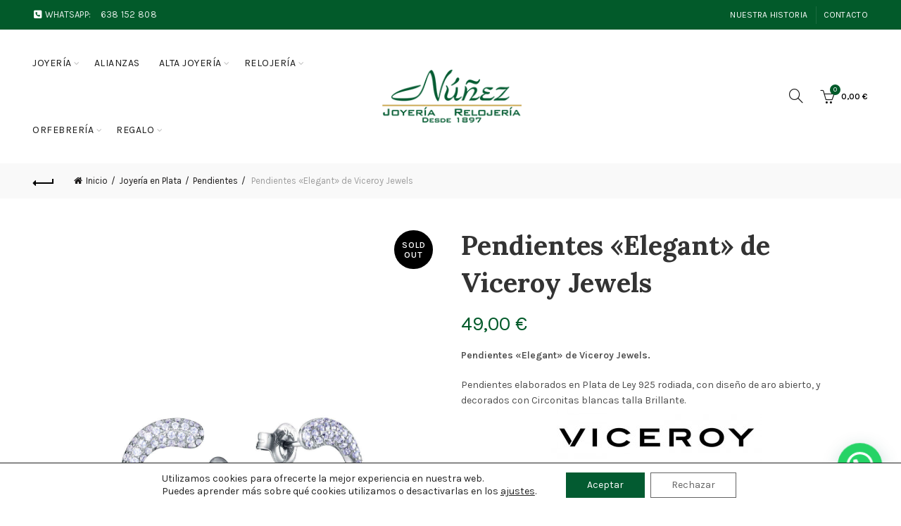

--- FILE ---
content_type: text/html; charset=UTF-8
request_url: https://www.joyerianunez.com/product/pendientes-elegant-de-viceroy-jewels-5/
body_size: 34631
content:
<!DOCTYPE html>
<html lang="es">
<head>
	<meta charset="UTF-8">
	<meta name="viewport" content="width=device-width, initial-scale=1.0, maximum-scale=1.0, user-scalable=no">
	<link rel="profile" href="http://gmpg.org/xfn/11">
	<link rel="pingback" href="https://www.joyerianunez.com/xmlrpc.php">

	<meta name='robots' content='index, follow, max-image-preview:large, max-snippet:-1, max-video-preview:-1' />
	<style>img:is([sizes="auto" i], [sizes^="auto," i]) { contain-intrinsic-size: 3000px 1500px }</style>
	
	<!-- This site is optimized with the Yoast SEO plugin v26.6 - https://yoast.com/wordpress/plugins/seo/ -->
	<title>Pendientes &quot;Elegant&quot; de Viceroy Jewels - Joyería Núñez</title>
	<link rel="canonical" href="https://www.joyerianunez.com/product/pendientes-elegant-de-viceroy-jewels-5/" />
	<meta property="og:locale" content="es_ES" />
	<meta property="og:type" content="article" />
	<meta property="og:title" content="Pendientes &quot;Elegant&quot; de Viceroy Jewels - Joyería Núñez" />
	<meta property="og:description" content="Pendientes &quot;Elegant&quot; de Viceroy Jewels.  Pendientes elaborados en Plata de Ley 925 rodiada, con diseño de aro abierto, y decorados con Circonitas blancas talla Brillante." />
	<meta property="og:url" content="https://www.joyerianunez.com/product/pendientes-elegant-de-viceroy-jewels-5/" />
	<meta property="og:site_name" content="Joyería Núñez" />
	<meta property="article:publisher" content="https://www.facebook.com/joyeria.nunez.1897/" />
	<meta property="article:modified_time" content="2025-11-28T16:17:07+00:00" />
	<meta property="og:image" content="https://www.joyerianunez.com/contenido/uploads/2025/05/15117E000-30.jpg" />
	<meta property="og:image:width" content="1201" />
	<meta property="og:image:height" content="1200" />
	<meta property="og:image:type" content="image/jpeg" />
	<meta name="twitter:card" content="summary_large_image" />
	<script type="application/ld+json" class="yoast-schema-graph">{"@context":"https://schema.org","@graph":[{"@type":"WebPage","@id":"https://www.joyerianunez.com/product/pendientes-elegant-de-viceroy-jewels-5/","url":"https://www.joyerianunez.com/product/pendientes-elegant-de-viceroy-jewels-5/","name":"Pendientes \"Elegant\" de Viceroy Jewels - Joyería Núñez","isPartOf":{"@id":"https://www.joyerianunez.com/#website"},"primaryImageOfPage":{"@id":"https://www.joyerianunez.com/product/pendientes-elegant-de-viceroy-jewels-5/#primaryimage"},"image":{"@id":"https://www.joyerianunez.com/product/pendientes-elegant-de-viceroy-jewels-5/#primaryimage"},"thumbnailUrl":"https://www.joyerianunez.com/contenido/uploads/2025/05/15117E000-30.jpg","datePublished":"2025-04-30T23:45:21+00:00","dateModified":"2025-11-28T16:17:07+00:00","breadcrumb":{"@id":"https://www.joyerianunez.com/product/pendientes-elegant-de-viceroy-jewels-5/#breadcrumb"},"inLanguage":"es","potentialAction":[{"@type":"ReadAction","target":["https://www.joyerianunez.com/product/pendientes-elegant-de-viceroy-jewels-5/"]}]},{"@type":"ImageObject","inLanguage":"es","@id":"https://www.joyerianunez.com/product/pendientes-elegant-de-viceroy-jewels-5/#primaryimage","url":"https://www.joyerianunez.com/contenido/uploads/2025/05/15117E000-30.jpg","contentUrl":"https://www.joyerianunez.com/contenido/uploads/2025/05/15117E000-30.jpg","width":1201,"height":1200},{"@type":"BreadcrumbList","@id":"https://www.joyerianunez.com/product/pendientes-elegant-de-viceroy-jewels-5/#breadcrumb","itemListElement":[{"@type":"ListItem","position":1,"name":"Portada","item":"https://www.joyerianunez.com/"},{"@type":"ListItem","position":2,"name":"Tienda","item":"https://www.joyerianunez.com/tienda/"},{"@type":"ListItem","position":3,"name":"Pendientes «Elegant» de Viceroy Jewels"}]},{"@type":"WebSite","@id":"https://www.joyerianunez.com/#website","url":"https://www.joyerianunez.com/","name":"Joyería Núñez","description":"","publisher":{"@id":"https://www.joyerianunez.com/#organization"},"potentialAction":[{"@type":"SearchAction","target":{"@type":"EntryPoint","urlTemplate":"https://www.joyerianunez.com/?s={search_term_string}"},"query-input":{"@type":"PropertyValueSpecification","valueRequired":true,"valueName":"search_term_string"}}],"inLanguage":"es"},{"@type":"Organization","@id":"https://www.joyerianunez.com/#organization","name":"Joyería Núñez","url":"https://www.joyerianunez.com/","logo":{"@type":"ImageObject","inLanguage":"es","@id":"https://www.joyerianunez.com/#/schema/logo/image/","url":"https://www.joyerianunez.com/contenido/uploads/2020/09/logo-joyerianunez-rabade.png","contentUrl":"https://www.joyerianunez.com/contenido/uploads/2020/09/logo-joyerianunez-rabade.png","width":211,"height":80,"caption":"Joyería Núñez"},"image":{"@id":"https://www.joyerianunez.com/#/schema/logo/image/"},"sameAs":["https://www.facebook.com/joyeria.nunez.1897/","https://www.instagram.com/joyeria.nunez.1897/"]}]}</script>
	<!-- / Yoast SEO plugin. -->


<link rel='dns-prefetch' href='//fonts.googleapis.com' />
<link rel="alternate" type="application/rss+xml" title="Joyería Núñez &raquo; Feed" href="https://www.joyerianunez.com/feed/" />
<link rel="alternate" type="application/rss+xml" title="Joyería Núñez &raquo; Feed de los comentarios" href="https://www.joyerianunez.com/comments/feed/" />
<link rel='stylesheet' id='nacex_admin_menu_styles-css' href='https://www.joyerianunez.com/contenido/plugins/nacex/app/views/public/css/admin.css?ver=6.8.2' type='text/css' media='all' />
<link rel='stylesheet' id='admin_css-css' href='https://www.joyerianunez.com/contenido/plugins/woocommerce/assets/css/admin.css?ver=6.8.2' type='text/css' media='all' />
<style id='wp-emoji-styles-inline-css' type='text/css'>

	img.wp-smiley, img.emoji {
		display: inline !important;
		border: none !important;
		box-shadow: none !important;
		height: 1em !important;
		width: 1em !important;
		margin: 0 0.07em !important;
		vertical-align: -0.1em !important;
		background: none !important;
		padding: 0 !important;
	}
</style>
<link rel='stylesheet' id='wp-block-library-css' href='https://www.joyerianunez.com/wp-includes/css/dist/block-library/style.min.css?ver=6.8.2' type='text/css' media='all' />
<style id='classic-theme-styles-inline-css' type='text/css'>
/*! This file is auto-generated */
.wp-block-button__link{color:#fff;background-color:#32373c;border-radius:9999px;box-shadow:none;text-decoration:none;padding:calc(.667em + 2px) calc(1.333em + 2px);font-size:1.125em}.wp-block-file__button{background:#32373c;color:#fff;text-decoration:none}
</style>
<style id='safe-svg-svg-icon-style-inline-css' type='text/css'>
.safe-svg-cover{text-align:center}.safe-svg-cover .safe-svg-inside{display:inline-block;max-width:100%}.safe-svg-cover svg{fill:currentColor;height:100%;max-height:100%;max-width:100%;width:100%}

</style>
<style id='joinchat-button-style-inline-css' type='text/css'>
.wp-block-joinchat-button{border:none!important;text-align:center}.wp-block-joinchat-button figure{display:table;margin:0 auto;padding:0}.wp-block-joinchat-button figcaption{font:normal normal 400 .6em/2em var(--wp--preset--font-family--system-font,sans-serif);margin:0;padding:0}.wp-block-joinchat-button .joinchat-button__qr{background-color:#fff;border:6px solid #25d366;border-radius:30px;box-sizing:content-box;display:block;height:200px;margin:auto;overflow:hidden;padding:10px;width:200px}.wp-block-joinchat-button .joinchat-button__qr canvas,.wp-block-joinchat-button .joinchat-button__qr img{display:block;margin:auto}.wp-block-joinchat-button .joinchat-button__link{align-items:center;background-color:#25d366;border:6px solid #25d366;border-radius:30px;display:inline-flex;flex-flow:row nowrap;justify-content:center;line-height:1.25em;margin:0 auto;text-decoration:none}.wp-block-joinchat-button .joinchat-button__link:before{background:transparent var(--joinchat-ico) no-repeat center;background-size:100%;content:"";display:block;height:1.5em;margin:-.75em .75em -.75em 0;width:1.5em}.wp-block-joinchat-button figure+.joinchat-button__link{margin-top:10px}@media (orientation:landscape)and (min-height:481px),(orientation:portrait)and (min-width:481px){.wp-block-joinchat-button.joinchat-button--qr-only figure+.joinchat-button__link{display:none}}@media (max-width:480px),(orientation:landscape)and (max-height:480px){.wp-block-joinchat-button figure{display:none}}

</style>
<style id='global-styles-inline-css' type='text/css'>
:root{--wp--preset--aspect-ratio--square: 1;--wp--preset--aspect-ratio--4-3: 4/3;--wp--preset--aspect-ratio--3-4: 3/4;--wp--preset--aspect-ratio--3-2: 3/2;--wp--preset--aspect-ratio--2-3: 2/3;--wp--preset--aspect-ratio--16-9: 16/9;--wp--preset--aspect-ratio--9-16: 9/16;--wp--preset--color--black: #000000;--wp--preset--color--cyan-bluish-gray: #abb8c3;--wp--preset--color--white: #ffffff;--wp--preset--color--pale-pink: #f78da7;--wp--preset--color--vivid-red: #cf2e2e;--wp--preset--color--luminous-vivid-orange: #ff6900;--wp--preset--color--luminous-vivid-amber: #fcb900;--wp--preset--color--light-green-cyan: #7bdcb5;--wp--preset--color--vivid-green-cyan: #00d084;--wp--preset--color--pale-cyan-blue: #8ed1fc;--wp--preset--color--vivid-cyan-blue: #0693e3;--wp--preset--color--vivid-purple: #9b51e0;--wp--preset--gradient--vivid-cyan-blue-to-vivid-purple: linear-gradient(135deg,rgba(6,147,227,1) 0%,rgb(155,81,224) 100%);--wp--preset--gradient--light-green-cyan-to-vivid-green-cyan: linear-gradient(135deg,rgb(122,220,180) 0%,rgb(0,208,130) 100%);--wp--preset--gradient--luminous-vivid-amber-to-luminous-vivid-orange: linear-gradient(135deg,rgba(252,185,0,1) 0%,rgba(255,105,0,1) 100%);--wp--preset--gradient--luminous-vivid-orange-to-vivid-red: linear-gradient(135deg,rgba(255,105,0,1) 0%,rgb(207,46,46) 100%);--wp--preset--gradient--very-light-gray-to-cyan-bluish-gray: linear-gradient(135deg,rgb(238,238,238) 0%,rgb(169,184,195) 100%);--wp--preset--gradient--cool-to-warm-spectrum: linear-gradient(135deg,rgb(74,234,220) 0%,rgb(151,120,209) 20%,rgb(207,42,186) 40%,rgb(238,44,130) 60%,rgb(251,105,98) 80%,rgb(254,248,76) 100%);--wp--preset--gradient--blush-light-purple: linear-gradient(135deg,rgb(255,206,236) 0%,rgb(152,150,240) 100%);--wp--preset--gradient--blush-bordeaux: linear-gradient(135deg,rgb(254,205,165) 0%,rgb(254,45,45) 50%,rgb(107,0,62) 100%);--wp--preset--gradient--luminous-dusk: linear-gradient(135deg,rgb(255,203,112) 0%,rgb(199,81,192) 50%,rgb(65,88,208) 100%);--wp--preset--gradient--pale-ocean: linear-gradient(135deg,rgb(255,245,203) 0%,rgb(182,227,212) 50%,rgb(51,167,181) 100%);--wp--preset--gradient--electric-grass: linear-gradient(135deg,rgb(202,248,128) 0%,rgb(113,206,126) 100%);--wp--preset--gradient--midnight: linear-gradient(135deg,rgb(2,3,129) 0%,rgb(40,116,252) 100%);--wp--preset--font-size--small: 13px;--wp--preset--font-size--medium: 20px;--wp--preset--font-size--large: 36px;--wp--preset--font-size--x-large: 42px;--wp--preset--spacing--20: 0.44rem;--wp--preset--spacing--30: 0.67rem;--wp--preset--spacing--40: 1rem;--wp--preset--spacing--50: 1.5rem;--wp--preset--spacing--60: 2.25rem;--wp--preset--spacing--70: 3.38rem;--wp--preset--spacing--80: 5.06rem;--wp--preset--shadow--natural: 6px 6px 9px rgba(0, 0, 0, 0.2);--wp--preset--shadow--deep: 12px 12px 50px rgba(0, 0, 0, 0.4);--wp--preset--shadow--sharp: 6px 6px 0px rgba(0, 0, 0, 0.2);--wp--preset--shadow--outlined: 6px 6px 0px -3px rgba(255, 255, 255, 1), 6px 6px rgba(0, 0, 0, 1);--wp--preset--shadow--crisp: 6px 6px 0px rgba(0, 0, 0, 1);}:where(.is-layout-flex){gap: 0.5em;}:where(.is-layout-grid){gap: 0.5em;}body .is-layout-flex{display: flex;}.is-layout-flex{flex-wrap: wrap;align-items: center;}.is-layout-flex > :is(*, div){margin: 0;}body .is-layout-grid{display: grid;}.is-layout-grid > :is(*, div){margin: 0;}:where(.wp-block-columns.is-layout-flex){gap: 2em;}:where(.wp-block-columns.is-layout-grid){gap: 2em;}:where(.wp-block-post-template.is-layout-flex){gap: 1.25em;}:where(.wp-block-post-template.is-layout-grid){gap: 1.25em;}.has-black-color{color: var(--wp--preset--color--black) !important;}.has-cyan-bluish-gray-color{color: var(--wp--preset--color--cyan-bluish-gray) !important;}.has-white-color{color: var(--wp--preset--color--white) !important;}.has-pale-pink-color{color: var(--wp--preset--color--pale-pink) !important;}.has-vivid-red-color{color: var(--wp--preset--color--vivid-red) !important;}.has-luminous-vivid-orange-color{color: var(--wp--preset--color--luminous-vivid-orange) !important;}.has-luminous-vivid-amber-color{color: var(--wp--preset--color--luminous-vivid-amber) !important;}.has-light-green-cyan-color{color: var(--wp--preset--color--light-green-cyan) !important;}.has-vivid-green-cyan-color{color: var(--wp--preset--color--vivid-green-cyan) !important;}.has-pale-cyan-blue-color{color: var(--wp--preset--color--pale-cyan-blue) !important;}.has-vivid-cyan-blue-color{color: var(--wp--preset--color--vivid-cyan-blue) !important;}.has-vivid-purple-color{color: var(--wp--preset--color--vivid-purple) !important;}.has-black-background-color{background-color: var(--wp--preset--color--black) !important;}.has-cyan-bluish-gray-background-color{background-color: var(--wp--preset--color--cyan-bluish-gray) !important;}.has-white-background-color{background-color: var(--wp--preset--color--white) !important;}.has-pale-pink-background-color{background-color: var(--wp--preset--color--pale-pink) !important;}.has-vivid-red-background-color{background-color: var(--wp--preset--color--vivid-red) !important;}.has-luminous-vivid-orange-background-color{background-color: var(--wp--preset--color--luminous-vivid-orange) !important;}.has-luminous-vivid-amber-background-color{background-color: var(--wp--preset--color--luminous-vivid-amber) !important;}.has-light-green-cyan-background-color{background-color: var(--wp--preset--color--light-green-cyan) !important;}.has-vivid-green-cyan-background-color{background-color: var(--wp--preset--color--vivid-green-cyan) !important;}.has-pale-cyan-blue-background-color{background-color: var(--wp--preset--color--pale-cyan-blue) !important;}.has-vivid-cyan-blue-background-color{background-color: var(--wp--preset--color--vivid-cyan-blue) !important;}.has-vivid-purple-background-color{background-color: var(--wp--preset--color--vivid-purple) !important;}.has-black-border-color{border-color: var(--wp--preset--color--black) !important;}.has-cyan-bluish-gray-border-color{border-color: var(--wp--preset--color--cyan-bluish-gray) !important;}.has-white-border-color{border-color: var(--wp--preset--color--white) !important;}.has-pale-pink-border-color{border-color: var(--wp--preset--color--pale-pink) !important;}.has-vivid-red-border-color{border-color: var(--wp--preset--color--vivid-red) !important;}.has-luminous-vivid-orange-border-color{border-color: var(--wp--preset--color--luminous-vivid-orange) !important;}.has-luminous-vivid-amber-border-color{border-color: var(--wp--preset--color--luminous-vivid-amber) !important;}.has-light-green-cyan-border-color{border-color: var(--wp--preset--color--light-green-cyan) !important;}.has-vivid-green-cyan-border-color{border-color: var(--wp--preset--color--vivid-green-cyan) !important;}.has-pale-cyan-blue-border-color{border-color: var(--wp--preset--color--pale-cyan-blue) !important;}.has-vivid-cyan-blue-border-color{border-color: var(--wp--preset--color--vivid-cyan-blue) !important;}.has-vivid-purple-border-color{border-color: var(--wp--preset--color--vivid-purple) !important;}.has-vivid-cyan-blue-to-vivid-purple-gradient-background{background: var(--wp--preset--gradient--vivid-cyan-blue-to-vivid-purple) !important;}.has-light-green-cyan-to-vivid-green-cyan-gradient-background{background: var(--wp--preset--gradient--light-green-cyan-to-vivid-green-cyan) !important;}.has-luminous-vivid-amber-to-luminous-vivid-orange-gradient-background{background: var(--wp--preset--gradient--luminous-vivid-amber-to-luminous-vivid-orange) !important;}.has-luminous-vivid-orange-to-vivid-red-gradient-background{background: var(--wp--preset--gradient--luminous-vivid-orange-to-vivid-red) !important;}.has-very-light-gray-to-cyan-bluish-gray-gradient-background{background: var(--wp--preset--gradient--very-light-gray-to-cyan-bluish-gray) !important;}.has-cool-to-warm-spectrum-gradient-background{background: var(--wp--preset--gradient--cool-to-warm-spectrum) !important;}.has-blush-light-purple-gradient-background{background: var(--wp--preset--gradient--blush-light-purple) !important;}.has-blush-bordeaux-gradient-background{background: var(--wp--preset--gradient--blush-bordeaux) !important;}.has-luminous-dusk-gradient-background{background: var(--wp--preset--gradient--luminous-dusk) !important;}.has-pale-ocean-gradient-background{background: var(--wp--preset--gradient--pale-ocean) !important;}.has-electric-grass-gradient-background{background: var(--wp--preset--gradient--electric-grass) !important;}.has-midnight-gradient-background{background: var(--wp--preset--gradient--midnight) !important;}.has-small-font-size{font-size: var(--wp--preset--font-size--small) !important;}.has-medium-font-size{font-size: var(--wp--preset--font-size--medium) !important;}.has-large-font-size{font-size: var(--wp--preset--font-size--large) !important;}.has-x-large-font-size{font-size: var(--wp--preset--font-size--x-large) !important;}
:where(.wp-block-post-template.is-layout-flex){gap: 1.25em;}:where(.wp-block-post-template.is-layout-grid){gap: 1.25em;}
:where(.wp-block-columns.is-layout-flex){gap: 2em;}:where(.wp-block-columns.is-layout-grid){gap: 2em;}
:root :where(.wp-block-pullquote){font-size: 1.5em;line-height: 1.6;}
</style>
<link rel='stylesheet' id='sweetalert2-css' href='https://www.joyerianunez.com/contenido/plugins/rac/assets/sweetalert2/sweetalert2.min.css?ver=6.8.2' type='text/css' media='all' />
<style id='woocommerce-inline-inline-css' type='text/css'>
.woocommerce form .form-row .required { visibility: visible; }
</style>
<link rel='stylesheet' id='vpd-public-css' href='https://www.joyerianunez.com/contenido/plugins/variation-price-display/public/css/public.min.css?ver=1.3.21' type='text/css' media='all' />
<link rel='stylesheet' id='brands-styles-css' href='https://www.joyerianunez.com/contenido/plugins/woocommerce/assets/css/brands.css?ver=10.3.7' type='text/css' media='all' />
<link rel='stylesheet' id='dashicons-css' href='https://www.joyerianunez.com/wp-includes/css/dashicons.min.css?ver=6.8.2' type='text/css' media='all' />
<link rel='stylesheet' id='moove_gdpr_frontend-css' href='https://www.joyerianunez.com/contenido/plugins/gdpr-cookie-compliance/dist/styles/gdpr-main-nf.css?ver=5.0.9' type='text/css' media='all' />
<style id='moove_gdpr_frontend-inline-css' type='text/css'>

				#moove_gdpr_cookie_modal .moove-gdpr-modal-content .moove-gdpr-modal-footer-content .moove-gdpr-button-holder a.mgbutton.moove-gdpr-modal-reject-all,
				#moove_gdpr_cookie_modal .moove-gdpr-modal-content .moove-gdpr-modal-footer-content .moove-gdpr-button-holder button.mgbutton.moove-gdpr-modal-reject-all,
				.gdpr_cookie_settings_shortcode_content .gdpr-shr-button.button-green.moove-gdpr-modal-reject-all {
					background-color: transparent;
					opacity: .7;
					color: #202020;
				}

				#moove_gdpr_cookie_modal .moove-gdpr-modal-content .moove-gdpr-modal-footer-content .moove-gdpr-button-holder a.mgbutton.moove-gdpr-modal-reject-all:hover,
				#moove_gdpr_cookie_modal .moove-gdpr-modal-content .moove-gdpr-modal-footer-content .moove-gdpr-button-holder button.mgbutton.moove-gdpr-modal-reject-all:hover,
				.gdpr_cookie_settings_shortcode_content .gdpr-shr-button.button-green.moove-gdpr-modal-reject-all:hover {
					background-color: #202020;
					box-shadow: none;
					color: #fff;
					opacity: 1;
				}
							#moove_gdpr_cookie_info_bar .moove-gdpr-info-bar-container .moove-gdpr-info-bar-content a.mgbutton.moove-gdpr-infobar-reject-btn, 
				#moove_gdpr_cookie_info_bar .moove-gdpr-info-bar-container .moove-gdpr-info-bar-content button.mgbutton.moove-gdpr-infobar-reject-btn {
					background-color: transparent;
					box-shadow: inset 0 0 0 1px currentColor;
					opacity: .7;
					color: #202020;
				}

				#moove_gdpr_cookie_info_bar .moove-gdpr-info-bar-container .moove-gdpr-info-bar-content a.mgbutton.moove-gdpr-infobar-reject-btn:hover, 
				#moove_gdpr_cookie_info_bar .moove-gdpr-info-bar-container .moove-gdpr-info-bar-content button.mgbutton.moove-gdpr-infobar-reject-btn:hover {
					background-color: #202020;
					box-shadow: none;
					color: #fff;
					opacity: 1;
				}

				#moove_gdpr_cookie_info_bar:not(.gdpr-full-screen-infobar).moove-gdpr-dark-scheme .moove-gdpr-info-bar-container .moove-gdpr-info-bar-content a.mgbutton.moove-gdpr-infobar-reject-btn, #moove_gdpr_cookie_info_bar:not(.gdpr-full-screen-infobar).moove-gdpr-dark-scheme .moove-gdpr-info-bar-container .moove-gdpr-info-bar-content button.mgbutton.moove-gdpr-infobar-reject-btn {
					background-color: transparent;
					box-shadow: inset 0 0 0 1px currentColor;
					opacity: .7;
					color: #fff;
				}

				#moove_gdpr_cookie_info_bar:not(.gdpr-full-screen-infobar).moove-gdpr-dark-scheme .moove-gdpr-info-bar-container .moove-gdpr-info-bar-content a.mgbutton.moove-gdpr-infobar-reject-btn:hover, #moove_gdpr_cookie_info_bar:not(.gdpr-full-screen-infobar).moove-gdpr-dark-scheme .moove-gdpr-info-bar-container .moove-gdpr-info-bar-content button.mgbutton.moove-gdpr-infobar-reject-btn:hover {
					box-shadow: none;
					opacity: 1;
					color: #202020;
					background-color: #fff;
				}
							#moove_gdpr_cookie_modal .moove-gdpr-modal-content .moove-gdpr-tab-main h3.tab-title, 
				#moove_gdpr_cookie_modal .moove-gdpr-modal-content .moove-gdpr-tab-main span.tab-title,
				#moove_gdpr_cookie_modal .moove-gdpr-modal-content .moove-gdpr-modal-left-content #moove-gdpr-menu li a, 
				#moove_gdpr_cookie_modal .moove-gdpr-modal-content .moove-gdpr-modal-left-content #moove-gdpr-menu li button,
				#moove_gdpr_cookie_modal .moove-gdpr-modal-content .moove-gdpr-modal-left-content .moove-gdpr-branding-cnt a,
				#moove_gdpr_cookie_modal .moove-gdpr-modal-content .moove-gdpr-modal-footer-content .moove-gdpr-button-holder a.mgbutton, 
				#moove_gdpr_cookie_modal .moove-gdpr-modal-content .moove-gdpr-modal-footer-content .moove-gdpr-button-holder button.mgbutton,
				#moove_gdpr_cookie_modal .cookie-switch .cookie-slider:after, 
				#moove_gdpr_cookie_modal .cookie-switch .slider:after, 
				#moove_gdpr_cookie_modal .switch .cookie-slider:after, 
				#moove_gdpr_cookie_modal .switch .slider:after,
				#moove_gdpr_cookie_info_bar .moove-gdpr-info-bar-container .moove-gdpr-info-bar-content p, 
				#moove_gdpr_cookie_info_bar .moove-gdpr-info-bar-container .moove-gdpr-info-bar-content p a,
				#moove_gdpr_cookie_info_bar .moove-gdpr-info-bar-container .moove-gdpr-info-bar-content a.mgbutton, 
				#moove_gdpr_cookie_info_bar .moove-gdpr-info-bar-container .moove-gdpr-info-bar-content button.mgbutton,
				#moove_gdpr_cookie_modal .moove-gdpr-modal-content .moove-gdpr-tab-main .moove-gdpr-tab-main-content h1, 
				#moove_gdpr_cookie_modal .moove-gdpr-modal-content .moove-gdpr-tab-main .moove-gdpr-tab-main-content h2, 
				#moove_gdpr_cookie_modal .moove-gdpr-modal-content .moove-gdpr-tab-main .moove-gdpr-tab-main-content h3, 
				#moove_gdpr_cookie_modal .moove-gdpr-modal-content .moove-gdpr-tab-main .moove-gdpr-tab-main-content h4, 
				#moove_gdpr_cookie_modal .moove-gdpr-modal-content .moove-gdpr-tab-main .moove-gdpr-tab-main-content h5, 
				#moove_gdpr_cookie_modal .moove-gdpr-modal-content .moove-gdpr-tab-main .moove-gdpr-tab-main-content h6,
				#moove_gdpr_cookie_modal .moove-gdpr-modal-content.moove_gdpr_modal_theme_v2 .moove-gdpr-modal-title .tab-title,
				#moove_gdpr_cookie_modal .moove-gdpr-modal-content.moove_gdpr_modal_theme_v2 .moove-gdpr-tab-main h3.tab-title, 
				#moove_gdpr_cookie_modal .moove-gdpr-modal-content.moove_gdpr_modal_theme_v2 .moove-gdpr-tab-main span.tab-title,
				#moove_gdpr_cookie_modal .moove-gdpr-modal-content.moove_gdpr_modal_theme_v2 .moove-gdpr-branding-cnt a {
					font-weight: inherit				}
			#moove_gdpr_cookie_modal,#moove_gdpr_cookie_info_bar,.gdpr_cookie_settings_shortcode_content{font-family:inherit}#moove_gdpr_save_popup_settings_button{background-color:#373737;color:#fff}#moove_gdpr_save_popup_settings_button:hover{background-color:#000}#moove_gdpr_cookie_info_bar .moove-gdpr-info-bar-container .moove-gdpr-info-bar-content a.mgbutton,#moove_gdpr_cookie_info_bar .moove-gdpr-info-bar-container .moove-gdpr-info-bar-content button.mgbutton{background-color:#035b31}#moove_gdpr_cookie_modal .moove-gdpr-modal-content .moove-gdpr-modal-footer-content .moove-gdpr-button-holder a.mgbutton,#moove_gdpr_cookie_modal .moove-gdpr-modal-content .moove-gdpr-modal-footer-content .moove-gdpr-button-holder button.mgbutton,.gdpr_cookie_settings_shortcode_content .gdpr-shr-button.button-green{background-color:#035b31;border-color:#035b31}#moove_gdpr_cookie_modal .moove-gdpr-modal-content .moove-gdpr-modal-footer-content .moove-gdpr-button-holder a.mgbutton:hover,#moove_gdpr_cookie_modal .moove-gdpr-modal-content .moove-gdpr-modal-footer-content .moove-gdpr-button-holder button.mgbutton:hover,.gdpr_cookie_settings_shortcode_content .gdpr-shr-button.button-green:hover{background-color:#fff;color:#035b31}#moove_gdpr_cookie_modal .moove-gdpr-modal-content .moove-gdpr-modal-close i,#moove_gdpr_cookie_modal .moove-gdpr-modal-content .moove-gdpr-modal-close span.gdpr-icon{background-color:#035b31;border:1px solid #035b31}#moove_gdpr_cookie_info_bar span.moove-gdpr-infobar-allow-all.focus-g,#moove_gdpr_cookie_info_bar span.moove-gdpr-infobar-allow-all:focus,#moove_gdpr_cookie_info_bar button.moove-gdpr-infobar-allow-all.focus-g,#moove_gdpr_cookie_info_bar button.moove-gdpr-infobar-allow-all:focus,#moove_gdpr_cookie_info_bar span.moove-gdpr-infobar-reject-btn.focus-g,#moove_gdpr_cookie_info_bar span.moove-gdpr-infobar-reject-btn:focus,#moove_gdpr_cookie_info_bar button.moove-gdpr-infobar-reject-btn.focus-g,#moove_gdpr_cookie_info_bar button.moove-gdpr-infobar-reject-btn:focus,#moove_gdpr_cookie_info_bar span.change-settings-button.focus-g,#moove_gdpr_cookie_info_bar span.change-settings-button:focus,#moove_gdpr_cookie_info_bar button.change-settings-button.focus-g,#moove_gdpr_cookie_info_bar button.change-settings-button:focus{-webkit-box-shadow:0 0 1px 3px #035b31;-moz-box-shadow:0 0 1px 3px #035b31;box-shadow:0 0 1px 3px #035b31}#moove_gdpr_cookie_modal .moove-gdpr-modal-content .moove-gdpr-modal-close i:hover,#moove_gdpr_cookie_modal .moove-gdpr-modal-content .moove-gdpr-modal-close span.gdpr-icon:hover,#moove_gdpr_cookie_info_bar span[data-href]>u.change-settings-button{color:#035b31}#moove_gdpr_cookie_modal .moove-gdpr-modal-content .moove-gdpr-modal-left-content #moove-gdpr-menu li.menu-item-selected a span.gdpr-icon,#moove_gdpr_cookie_modal .moove-gdpr-modal-content .moove-gdpr-modal-left-content #moove-gdpr-menu li.menu-item-selected button span.gdpr-icon{color:inherit}#moove_gdpr_cookie_modal .moove-gdpr-modal-content .moove-gdpr-modal-left-content #moove-gdpr-menu li a span.gdpr-icon,#moove_gdpr_cookie_modal .moove-gdpr-modal-content .moove-gdpr-modal-left-content #moove-gdpr-menu li button span.gdpr-icon{color:inherit}#moove_gdpr_cookie_modal .gdpr-acc-link{line-height:0;font-size:0;color:transparent;position:absolute}#moove_gdpr_cookie_modal .moove-gdpr-modal-content .moove-gdpr-modal-close:hover i,#moove_gdpr_cookie_modal .moove-gdpr-modal-content .moove-gdpr-modal-left-content #moove-gdpr-menu li a,#moove_gdpr_cookie_modal .moove-gdpr-modal-content .moove-gdpr-modal-left-content #moove-gdpr-menu li button,#moove_gdpr_cookie_modal .moove-gdpr-modal-content .moove-gdpr-modal-left-content #moove-gdpr-menu li button i,#moove_gdpr_cookie_modal .moove-gdpr-modal-content .moove-gdpr-modal-left-content #moove-gdpr-menu li a i,#moove_gdpr_cookie_modal .moove-gdpr-modal-content .moove-gdpr-tab-main .moove-gdpr-tab-main-content a:hover,#moove_gdpr_cookie_info_bar.moove-gdpr-dark-scheme .moove-gdpr-info-bar-container .moove-gdpr-info-bar-content a.mgbutton:hover,#moove_gdpr_cookie_info_bar.moove-gdpr-dark-scheme .moove-gdpr-info-bar-container .moove-gdpr-info-bar-content button.mgbutton:hover,#moove_gdpr_cookie_info_bar.moove-gdpr-dark-scheme .moove-gdpr-info-bar-container .moove-gdpr-info-bar-content a:hover,#moove_gdpr_cookie_info_bar.moove-gdpr-dark-scheme .moove-gdpr-info-bar-container .moove-gdpr-info-bar-content button:hover,#moove_gdpr_cookie_info_bar.moove-gdpr-dark-scheme .moove-gdpr-info-bar-container .moove-gdpr-info-bar-content span.change-settings-button:hover,#moove_gdpr_cookie_info_bar.moove-gdpr-dark-scheme .moove-gdpr-info-bar-container .moove-gdpr-info-bar-content button.change-settings-button:hover,#moove_gdpr_cookie_info_bar.moove-gdpr-dark-scheme .moove-gdpr-info-bar-container .moove-gdpr-info-bar-content u.change-settings-button:hover,#moove_gdpr_cookie_info_bar span[data-href]>u.change-settings-button,#moove_gdpr_cookie_info_bar.moove-gdpr-dark-scheme .moove-gdpr-info-bar-container .moove-gdpr-info-bar-content a.mgbutton.focus-g,#moove_gdpr_cookie_info_bar.moove-gdpr-dark-scheme .moove-gdpr-info-bar-container .moove-gdpr-info-bar-content button.mgbutton.focus-g,#moove_gdpr_cookie_info_bar.moove-gdpr-dark-scheme .moove-gdpr-info-bar-container .moove-gdpr-info-bar-content a.focus-g,#moove_gdpr_cookie_info_bar.moove-gdpr-dark-scheme .moove-gdpr-info-bar-container .moove-gdpr-info-bar-content button.focus-g,#moove_gdpr_cookie_info_bar.moove-gdpr-dark-scheme .moove-gdpr-info-bar-container .moove-gdpr-info-bar-content a.mgbutton:focus,#moove_gdpr_cookie_info_bar.moove-gdpr-dark-scheme .moove-gdpr-info-bar-container .moove-gdpr-info-bar-content button.mgbutton:focus,#moove_gdpr_cookie_info_bar.moove-gdpr-dark-scheme .moove-gdpr-info-bar-container .moove-gdpr-info-bar-content a:focus,#moove_gdpr_cookie_info_bar.moove-gdpr-dark-scheme .moove-gdpr-info-bar-container .moove-gdpr-info-bar-content button:focus,#moove_gdpr_cookie_info_bar.moove-gdpr-dark-scheme .moove-gdpr-info-bar-container .moove-gdpr-info-bar-content span.change-settings-button.focus-g,span.change-settings-button:focus,button.change-settings-button.focus-g,button.change-settings-button:focus,#moove_gdpr_cookie_info_bar.moove-gdpr-dark-scheme .moove-gdpr-info-bar-container .moove-gdpr-info-bar-content u.change-settings-button.focus-g,#moove_gdpr_cookie_info_bar.moove-gdpr-dark-scheme .moove-gdpr-info-bar-container .moove-gdpr-info-bar-content u.change-settings-button:focus{color:#035b31}#moove_gdpr_cookie_modal .moove-gdpr-branding.focus-g span,#moove_gdpr_cookie_modal .moove-gdpr-modal-content .moove-gdpr-tab-main a.focus-g,#moove_gdpr_cookie_modal .moove-gdpr-modal-content .moove-gdpr-tab-main .gdpr-cd-details-toggle.focus-g{color:#035b31}#moove_gdpr_cookie_modal.gdpr_lightbox-hide{display:none}#moove_gdpr_cookie_info_bar .moove-gdpr-info-bar-container .moove-gdpr-info-bar-content a.mgbutton,#moove_gdpr_cookie_info_bar .moove-gdpr-info-bar-container .moove-gdpr-info-bar-content button.mgbutton,#moove_gdpr_cookie_modal .moove-gdpr-modal-content .moove-gdpr-modal-footer-content .moove-gdpr-button-holder a.mgbutton,#moove_gdpr_cookie_modal .moove-gdpr-modal-content .moove-gdpr-modal-footer-content .moove-gdpr-button-holder button.mgbutton,.gdpr-shr-button,#moove_gdpr_cookie_info_bar .moove-gdpr-infobar-close-btn{border-radius:0}
</style>
<link rel='stylesheet' id='bootstrap-css' href='https://www.joyerianunez.com/contenido/themes/basel/css/bootstrap.min.css?ver=5.9.0' type='text/css' media='all' />
<link rel='stylesheet' id='basel-style-css' href='https://www.joyerianunez.com/contenido/themes/basel/css/parts/base.min.css?ver=5.9.0' type='text/css' media='all' />
<link rel='stylesheet' id='js_composer_front-css' href='https://www.joyerianunez.com/contenido/plugins/js_composer/assets/css/js_composer.min.css?ver=8.6.1' type='text/css' media='all' />
<link rel='stylesheet' id='vc_font_awesome_5_shims-css' href='https://www.joyerianunez.com/contenido/plugins/js_composer/assets/lib/vendor/dist/@fortawesome/fontawesome-free/css/v4-shims.min.css?ver=8.6.1' type='text/css' media='all' />
<link rel='stylesheet' id='vc_font_awesome_6-css' href='https://www.joyerianunez.com/contenido/plugins/js_composer/assets/lib/vendor/dist/@fortawesome/fontawesome-free/css/all.min.css?ver=8.6.1' type='text/css' media='all' />
<link rel='stylesheet' id='basel-wp-gutenberg-css' href='https://www.joyerianunez.com/contenido/themes/basel/css/parts/wp-gutenberg.min.css?ver=5.9.0' type='text/css' media='all' />
<link rel='stylesheet' id='basel-opt-lazy-loading-css' href='https://www.joyerianunez.com/contenido/themes/basel/css/parts/opt-lazy-loading.min.css?ver=5.9.0' type='text/css' media='all' />
<link rel='stylesheet' id='basel-int-revolution-slider-css' href='https://www.joyerianunez.com/contenido/themes/basel/css/parts/int-revolution-slider.min.css?ver=5.9.0' type='text/css' media='all' />
<link rel='stylesheet' id='basel-int-mc4wp-css' href='https://www.joyerianunez.com/contenido/themes/basel/css/parts/int-mc4wp.min.css?ver=5.9.0' type='text/css' media='all' />
<link rel='stylesheet' id='basel-int-wpcf7-css' href='https://www.joyerianunez.com/contenido/themes/basel/css/parts/int-wpcf7.min.css?ver=5.9.0' type='text/css' media='all' />
<link rel='stylesheet' id='basel-woo-int-stripe-css' href='https://www.joyerianunez.com/contenido/themes/basel/css/parts/woo-int-stripe.min.css?ver=5.9.0' type='text/css' media='all' />
<link rel='stylesheet' id='basel-int-wpbakery-base-css' href='https://www.joyerianunez.com/contenido/themes/basel/css/parts/int-wpbakery-base.min.css?ver=5.9.0' type='text/css' media='all' />
<link rel='stylesheet' id='basel-woo-base-css' href='https://www.joyerianunez.com/contenido/themes/basel/css/parts/woo-base.min.css?ver=5.9.0' type='text/css' media='all' />
<link rel='stylesheet' id='basel-woo-page-single-product-css' href='https://www.joyerianunez.com/contenido/themes/basel/css/parts/woo-page-single-product.min.css?ver=5.9.0' type='text/css' media='all' />
<link rel='stylesheet' id='basel-header-top-bar-css' href='https://www.joyerianunez.com/contenido/themes/basel/css/parts/header-top-bar.min.css?ver=5.9.0' type='text/css' media='all' />
<link rel='stylesheet' id='basel-header-general-css' href='https://www.joyerianunez.com/contenido/themes/basel/css/parts/header-general.min.css?ver=5.9.0' type='text/css' media='all' />
<link rel='stylesheet' id='basel-page-title-css' href='https://www.joyerianunez.com/contenido/themes/basel/css/parts/page-title.min.css?ver=5.9.0' type='text/css' media='all' />
<link rel='stylesheet' id='basel-lib-owl-carousel-css' href='https://www.joyerianunez.com/contenido/themes/basel/css/parts/lib-owl-carousel.min.css?ver=5.9.0' type='text/css' media='all' />
<link rel='stylesheet' id='basel-woo-product-loop-general-css' href='https://www.joyerianunez.com/contenido/themes/basel/css/parts/woo-product-loop-general.min.css?ver=5.9.0' type='text/css' media='all' />
<link rel='stylesheet' id='basel-woo-product-loop-alt-css' href='https://www.joyerianunez.com/contenido/themes/basel/css/parts/woo-product-loop-alt.min.css?ver=5.9.0' type='text/css' media='all' />
<link rel='stylesheet' id='basel-woo-opt-add-to-cart-popup-css' href='https://www.joyerianunez.com/contenido/themes/basel/css/parts/woo-opt-add-to-cart-popup.min.css?ver=5.9.0' type='text/css' media='all' />
<link rel='stylesheet' id='basel-lib-magnific-popup-css' href='https://www.joyerianunez.com/contenido/themes/basel/css/parts/lib-magnific-popup.min.css?ver=5.9.0' type='text/css' media='all' />
<link rel='stylesheet' id='basel-footer-general-css' href='https://www.joyerianunez.com/contenido/themes/basel/css/parts/footer-general.min.css?ver=5.9.0' type='text/css' media='all' />
<link rel='stylesheet' id='basel-el-social-icons-css' href='https://www.joyerianunez.com/contenido/themes/basel/css/parts/el-social-icons.min.css?ver=5.9.0' type='text/css' media='all' />
<link rel='stylesheet' id='basel-lib-photoswipe-css' href='https://www.joyerianunez.com/contenido/themes/basel/css/parts/lib-photoswipe.min.css?ver=5.9.0' type='text/css' media='all' />
<link rel='stylesheet' id='xts-google-fonts-css' href='//fonts.googleapis.com/css?family=Karla%3A400%2C600%7CLora%3A400%2C600%2C700%7CLato%3A400%2C700&#038;ver=5.9.0' type='text/css' media='all' />
<link rel='stylesheet' id='basel-dynamic-style-css' href='https://www.joyerianunez.com/contenido/uploads/2025/11/basel-dynamic-1763385747.css?ver=5.9.0' type='text/css' media='all' />
<script type="text/template" id="tmpl-variation-template">
	<div class="woocommerce-variation-description">{{{ data.variation.variation_description }}}</div>
	<div class="woocommerce-variation-price">{{{ data.variation.price_html }}}</div>
	<div class="woocommerce-variation-availability">{{{ data.variation.availability_html }}}</div>
</script>
<script type="text/template" id="tmpl-unavailable-variation-template">
	<p role="alert">Lo siento, este producto no está disponible. Por favor, elige otra combinación.</p>
</script>
<script type="text/javascript" src="https://www.joyerianunez.com/wp-includes/js/jquery/jquery.min.js?ver=3.7.1" id="jquery-core-js"></script>
<script type="text/javascript" src="https://www.joyerianunez.com/wp-includes/js/jquery/jquery-migrate.min.js?ver=3.4.1" id="jquery-migrate-js"></script>
<script type="text/javascript" id="rac_guest_handle-js-extra">
/* <![CDATA[ */
var rac_guest_params = {"console_error":"Not a valid e-mail address","current_lang_code":"en","ajax_url":"https:\/\/www.joyerianunez.com\/wp-admin\/admin-ajax.php","guest_entry":"10cf0c868a","is_checkout":"","is_shop":"","ajax_add_to_cart":"yes","enable_popup":"no","form_label":"Please enter your Details","first_name":"","email_address_not_valid":"Please Enter your Valid Email Address","popup_sub_header":"","enter_email_address":"Please Enter your Email Address","enter_first_name":"Please Enter your First Name","enter_phone_no":"Please Enter your Contact Number","enter_valid_phone_no":"Please Enter valid Contact Number","enter_last_name":"Please Enter your Last Name","cancel_label":"Cancel","add_to_cart_label":"Add to cart","force_guest":"no","show_guest_name":"","show_guest_contactno":"","force_guest_name":"","force_guest_contactno":"","popup_already_displayed":"no","is_cookie_already_set":"","fp_rac_popup_email":"","fp_rac_first_name":"","fp_rac_last_name":"","fp_rac_phone_no":"","fp_rac_disp_notice_check":"","fp_rac_disp_notice":"Your email will be used for sending Abandoned Cart emails","popup_disp_method":"1","popup_cookie_delay_time":"no","rac_popup_delay_nonce":"d494f95d6c"};
var custom_css_btn_color = {"popupcolor":"FFFFFF","confirmbtncolor":"008000","cancelbtncolor":"CC2900","email_placeholder":"Enter your Email Address","fname_placeholder":"Enter your First Name","lname_placeholder":"Enter your Last Name","phone_placeholder":"Enter Your Contact Number"};
/* ]]> */
</script>
<script type="text/javascript" src="https://www.joyerianunez.com/contenido/plugins/rac/assets/js/fp-rac-guest-checkout.js?ver=22.4" id="rac_guest_handle-js"></script>
<script type="text/javascript" src="https://www.joyerianunez.com/contenido/plugins/rac/assets/sweetalert2/sweetalert2.min.js?ver=6.8.2" id="sweetalert2-js"></script>
<script type="text/javascript" src="https://www.joyerianunez.com/contenido/plugins/rac/assets/js/polyfill/polyfill.min.js?ver=6.8.2" id="polyfill-js"></script>
<script type="text/javascript" src="//www.joyerianunez.com/contenido/plugins/revslider/sr6/assets/js/rbtools.min.js?ver=6.7.29" async id="tp-tools-js"></script>
<script type="text/javascript" src="//www.joyerianunez.com/contenido/plugins/revslider/sr6/assets/js/rs6.min.js?ver=6.7.35" async id="revmin-js"></script>
<script type="text/javascript" src="https://www.joyerianunez.com/contenido/plugins/woocommerce/assets/js/jquery-blockui/jquery.blockUI.min.js?ver=2.7.0-wc.10.3.7" id="wc-jquery-blockui-js" data-wp-strategy="defer"></script>
<script type="text/javascript" id="wc-add-to-cart-js-extra">
/* <![CDATA[ */
var wc_add_to_cart_params = {"ajax_url":"\/wp-admin\/admin-ajax.php","wc_ajax_url":"\/?wc-ajax=%%endpoint%%","i18n_view_cart":"Ver carrito","cart_url":"https:\/\/www.joyerianunez.com\/carrito\/","is_cart":"","cart_redirect_after_add":"no"};
/* ]]> */
</script>
<script type="text/javascript" src="https://www.joyerianunez.com/contenido/plugins/woocommerce/assets/js/frontend/add-to-cart.min.js?ver=10.3.7" id="wc-add-to-cart-js" data-wp-strategy="defer"></script>
<script type="text/javascript" src="https://www.joyerianunez.com/contenido/plugins/woocommerce/assets/js/zoom/jquery.zoom.min.js?ver=1.7.21-wc.10.3.7" id="wc-zoom-js" defer="defer" data-wp-strategy="defer"></script>
<script type="text/javascript" id="wc-single-product-js-extra">
/* <![CDATA[ */
var wc_single_product_params = {"i18n_required_rating_text":"Por favor elige una puntuaci\u00f3n","i18n_rating_options":["1 de 5 estrellas","2 de 5 estrellas","3 de 5 estrellas","4 de 5 estrellas","5 de 5 estrellas"],"i18n_product_gallery_trigger_text":"Ver galer\u00eda de im\u00e1genes a pantalla completa","review_rating_required":"yes","flexslider":{"rtl":false,"animation":"slide","smoothHeight":true,"directionNav":false,"controlNav":"thumbnails","slideshow":false,"animationSpeed":500,"animationLoop":false,"allowOneSlide":false},"zoom_enabled":"","zoom_options":[],"photoswipe_enabled":"","photoswipe_options":{"shareEl":false,"closeOnScroll":false,"history":false,"hideAnimationDuration":0,"showAnimationDuration":0},"flexslider_enabled":""};
/* ]]> */
</script>
<script type="text/javascript" src="https://www.joyerianunez.com/contenido/plugins/woocommerce/assets/js/frontend/single-product.min.js?ver=10.3.7" id="wc-single-product-js" defer="defer" data-wp-strategy="defer"></script>
<script type="text/javascript" src="https://www.joyerianunez.com/contenido/plugins/woocommerce/assets/js/js-cookie/js.cookie.min.js?ver=2.1.4-wc.10.3.7" id="wc-js-cookie-js" data-wp-strategy="defer"></script>
<script type="text/javascript" id="woocommerce-js-extra">
/* <![CDATA[ */
var woocommerce_params = {"ajax_url":"\/wp-admin\/admin-ajax.php","wc_ajax_url":"\/?wc-ajax=%%endpoint%%","i18n_password_show":"Mostrar contrase\u00f1a","i18n_password_hide":"Ocultar contrase\u00f1a"};
/* ]]> */
</script>
<script type="text/javascript" src="https://www.joyerianunez.com/contenido/plugins/woocommerce/assets/js/frontend/woocommerce.min.js?ver=10.3.7" id="woocommerce-js" defer="defer" data-wp-strategy="defer"></script>
<script type="text/javascript" src="https://www.joyerianunez.com/contenido/plugins/js_composer/assets/js/vendors/woocommerce-add-to-cart.js?ver=8.6.1" id="vc_woocommerce-add-to-cart-js-js"></script>
<!--[if lt IE 9]>
<script type="text/javascript" src="https://www.joyerianunez.com/contenido/themes/basel/js/html5.min.js?ver=5.9.0" id="basel_html5shiv-js"></script>
<![endif]-->
<script type="text/javascript" src="https://www.joyerianunez.com/wp-includes/js/underscore.min.js?ver=1.13.7" id="underscore-js"></script>
<script type="text/javascript" id="wp-util-js-extra">
/* <![CDATA[ */
var _wpUtilSettings = {"ajax":{"url":"\/wp-admin\/admin-ajax.php"}};
/* ]]> */
</script>
<script type="text/javascript" src="https://www.joyerianunez.com/wp-includes/js/wp-util.min.js?ver=6.8.2" id="wp-util-js"></script>
<script type="text/javascript" id="wc-add-to-cart-variation-js-extra">
/* <![CDATA[ */
var wc_add_to_cart_variation_params = {"wc_ajax_url":"\/?wc-ajax=%%endpoint%%","i18n_no_matching_variations_text":"Lo siento, no hay productos que igualen tu selecci\u00f3n. Por favor, escoge una combinaci\u00f3n diferente.","i18n_make_a_selection_text":"Elige las opciones del producto antes de a\u00f1adir este producto a tu carrito.","i18n_unavailable_text":"Lo siento, este producto no est\u00e1 disponible. Por favor, elige otra combinaci\u00f3n.","i18n_reset_alert_text":"Se ha restablecido tu selecci\u00f3n. Por favor, elige alguna opci\u00f3n del producto antes de poder a\u00f1adir este producto a tu carrito."};
/* ]]> */
</script>
<script type="text/javascript" src="https://www.joyerianunez.com/contenido/plugins/woocommerce/assets/js/frontend/add-to-cart-variation.min.js?ver=10.3.7" id="wc-add-to-cart-variation-js" defer="defer" data-wp-strategy="defer"></script>
<script></script><link rel="https://api.w.org/" href="https://www.joyerianunez.com/wp-json/" /><link rel="alternate" title="JSON" type="application/json" href="https://www.joyerianunez.com/wp-json/wp/v2/product/25721" /><link rel="EditURI" type="application/rsd+xml" title="RSD" href="https://www.joyerianunez.com/xmlrpc.php?rsd" />
<meta name="generator" content="WordPress 6.8.2" />
<meta name="generator" content="WooCommerce 10.3.7" />
<link rel='shortlink' href='https://www.joyerianunez.com/?p=25721' />
<link rel="alternate" title="oEmbed (JSON)" type="application/json+oembed" href="https://www.joyerianunez.com/wp-json/oembed/1.0/embed?url=https%3A%2F%2Fwww.joyerianunez.com%2Fproduct%2Fpendientes-elegant-de-viceroy-jewels-5%2F" />
<link rel="alternate" title="oEmbed (XML)" type="text/xml+oembed" href="https://www.joyerianunez.com/wp-json/oembed/1.0/embed?url=https%3A%2F%2Fwww.joyerianunez.com%2Fproduct%2Fpendientes-elegant-de-viceroy-jewels-5%2F&#038;format=xml" />
        <style type="text/css">
        #fp_rac_guest_email_in_cookie{

}
#fp_rac_guest_fname_in_cookie{

}
#fp_rac_guest_lname_in_cookie{

}
#fp_rac_guest_phoneno_in_cookie{

}        </style>
        								<script>
					// Define dataLayer and the gtag function.
					window.dataLayer = window.dataLayer || [];
					function gtag(){dataLayer.push(arguments);}

					// Set default consent to 'denied' as a placeholder
					// Determine actual values based on your own requirements
					gtag('consent', 'default', {
						'ad_storage': 'denied',
						'ad_user_data': 'denied',
						'ad_personalization': 'denied',
						'analytics_storage': 'denied',
						'personalization_storage': 'denied',
						'security_storage': 'denied',
						'functionality_storage': 'denied',
						'wait_for_update': '2000'
					});
				</script>

				<!-- Google Tag Manager -->
				<script>(function(w,d,s,l,i){w[l]=w[l]||[];w[l].push({'gtm.start':
				new Date().getTime(),event:'gtm.js'});var f=d.getElementsByTagName(s)[0],
				j=d.createElement(s),dl=l!='dataLayer'?'&l='+l:'';j.async=true;j.src=
				'https://www.googletagmanager.com/gtm.js?id='+i+dl;f.parentNode.insertBefore(j,f);
				})(window,document,'script','dataLayer','GTM-K3F8R2T');</script>
				<!-- End Google Tag Manager -->
							<meta name="theme-color" content="">					<link rel="preload" as="font" href="https://www.joyerianunez.com/contenido/themes/basel/fonts/basel-font.woff?v=5.9.0" type="font/woff" crossorigin>
		
					<link rel="preload" as="font" href="https://www.joyerianunez.com/contenido/themes/basel/fonts/basel-font.woff2?v=5.9.0" type="font/woff2" crossorigin>
		
					<link rel="preload" as="font" href="https://www.joyerianunez.com/contenido/themes/basel/fonts/Simple-Line-Icons.woff?v=5.9.0" type="font/woff" crossorigin>
		
					<link rel="preload" as="font" href="https://www.joyerianunez.com/contenido/themes/basel/fonts/Simple-Line-Icons.woff2?v=5.9.0" type="font/woff2" crossorigin>
				        <style> 
            	
			/* Shop popup */
			
			.basel-promo-popup {
			   max-width: 900px;
			}
	
            .site-logo {
                width: 20%;
            }    

            .site-logo img {
                max-width: 200px;
                max-height: 95px;
            }    

                            .widgetarea-head,
                .main-nav {
                    width: 40%;
                }  

                .right-column {
                    width: 40%;
                }  

            
                            .basel-woocommerce-layered-nav .basel-scroll-content {
                    max-height: 280px;
                }
            
			/* header Banner */
			body .header-banner {
				height: 35px;
			}
	
			body.header-banner-display .website-wrapper {
				margin-top:35px;
			}	

            /* Topbar height configs */

			.topbar-menu ul > li {
				line-height: 42px;
			}
			
			.topbar-wrapp,
			.topbar-content:before {
				height: 42px;
			}
			
			.sticky-header-prepared.basel-top-bar-on .header-shop, 
			.sticky-header-prepared.basel-top-bar-on .header-split,
			.enable-sticky-header.basel-header-overlap.basel-top-bar-on .main-header {
				top: 42px;
			}

            /* Header height configs */

            /* Limit logo image height for according to header height */
            .site-logo img {
                max-height: 95px;
            } 

            /* And for sticky header logo also */
            .act-scroll .site-logo img,
            .header-clone .site-logo img {
                max-height: 75px;
            }   

            /* Set sticky headers height for cloned headers based on menu links line height */
            .header-clone .main-nav .menu > li > a {
                height: 75px;
                line-height: 75px;
            } 

            /* Height for switch logos */

            .sticky-header-real:not(.global-header-menu-top) .switch-logo-enable .basel-logo {
                height: 95px;
            }

            .sticky-header-real:not(.global-header-menu-top) .act-scroll .switch-logo-enable .basel-logo {
                height: 75px;
            }

            .sticky-header-real:not(.global-header-menu-top) .act-scroll .switch-logo-enable {
                transform: translateY(-75px);
            }

                            /* Header height for these layouts based on it's menu links line height */
                .main-nav .menu > li > a {
                    height: 95px;
                    line-height: 95px;
                }  
                /* The same for sticky header */
                .act-scroll .main-nav .menu > li > a {
                    height: 75px;
                    line-height: 75px;
                }  
            
            
                            /* Set line height for header links for shop header layout. Based in the header height option */
                .header-shop .right-column .header-links {
                    height: 95px;
                    line-height: 95px;
                }  

                /* The same for sticky header */
                .header-shop.act-scroll .right-column .header-links {
                    height: 75px;
                    line-height: 75px;
                }  
            
            
            /* Page headings settings for heading overlap. Calculate on the header height base */

            .basel-header-overlap .title-size-default,
            .basel-header-overlap .title-size-small,
            .basel-header-overlap .title-shop.without-title.title-size-default,
            .basel-header-overlap .title-shop.without-title.title-size-small {
                padding-top: 135px;
            }


            .basel-header-overlap .title-shop.without-title.title-size-large,
            .basel-header-overlap .title-size-large {
                padding-top: 215px;
            }

            @media (max-width: 991px) {

				/* header Banner */
				body .header-banner {
					height: 50px;
				}
	
				body.header-banner-display .website-wrapper {
					margin-top:50px;
				}

	            /* Topbar height configs */
				.topbar-menu ul > li {
					line-height: 38px;
				}
				
				.topbar-wrapp,
				.topbar-content:before {
					height: 38px;
				}
				
				.sticky-header-prepared.basel-top-bar-on .header-shop, 
				.sticky-header-prepared.basel-top-bar-on .header-split,
				.enable-sticky-header.basel-header-overlap.basel-top-bar-on .main-header {
					top: 38px;
				}

                /* Set header height for mobile devices */
                .main-header .wrapp-header {
                    min-height: 60px;
                } 

                /* Limit logo image height for mobile according to mobile header height */
                .site-logo img {
                    max-height: 60px;
                }   

                /* Limit logo on sticky header. Both header real and header cloned */
                .act-scroll .site-logo img,
                .header-clone .site-logo img {
                    max-height: 60px;
                }

                /* Height for switch logos */

                .main-header .switch-logo-enable .basel-logo {
                    height: 60px;
                }

                .sticky-header-real:not(.global-header-menu-top) .act-scroll .switch-logo-enable .basel-logo {
                    height: 60px;
                }

                .sticky-header-real:not(.global-header-menu-top) .act-scroll .switch-logo-enable {
                    transform: translateY(-60px);
                }

                /* Page headings settings for heading overlap. Calculate on the MOBILE header height base */
                .basel-header-overlap .title-size-default,
                .basel-header-overlap .title-size-small,
                .basel-header-overlap .title-shop.without-title.title-size-default,
                .basel-header-overlap .title-shop.without-title.title-size-small {
                    padding-top: 80px;
                }

                .basel-header-overlap .title-shop.without-title.title-size-large,
                .basel-header-overlap .title-size-large {
                    padding-top: 120px;
                }
 
            }

                 
                    </style>
        
        
			<noscript><style>.woocommerce-product-gallery{ opacity: 1 !important; }</style></noscript>
	<meta name="generator" content="Powered by WPBakery Page Builder - drag and drop page builder for WordPress."/>
<meta name="generator" content="Powered by Slider Revolution 6.7.35 - responsive, Mobile-Friendly Slider Plugin for WordPress with comfortable drag and drop interface." />
<link rel="icon" href="https://www.joyerianunez.com/contenido/uploads/2020/10/cropped-joyeria-nunez-32x32.jpg" sizes="32x32" />
<link rel="icon" href="https://www.joyerianunez.com/contenido/uploads/2020/10/cropped-joyeria-nunez-192x192.jpg" sizes="192x192" />
<link rel="apple-touch-icon" href="https://www.joyerianunez.com/contenido/uploads/2020/10/cropped-joyeria-nunez-180x180.jpg" />
<meta name="msapplication-TileImage" content="https://www.joyerianunez.com/contenido/uploads/2020/10/cropped-joyeria-nunez-270x270.jpg" />
<script>function setREVStartSize(e){
			//window.requestAnimationFrame(function() {
				window.RSIW = window.RSIW===undefined ? window.innerWidth : window.RSIW;
				window.RSIH = window.RSIH===undefined ? window.innerHeight : window.RSIH;
				try {
					var pw = document.getElementById(e.c).parentNode.offsetWidth,
						newh;
					pw = pw===0 || isNaN(pw) || (e.l=="fullwidth" || e.layout=="fullwidth") ? window.RSIW : pw;
					e.tabw = e.tabw===undefined ? 0 : parseInt(e.tabw);
					e.thumbw = e.thumbw===undefined ? 0 : parseInt(e.thumbw);
					e.tabh = e.tabh===undefined ? 0 : parseInt(e.tabh);
					e.thumbh = e.thumbh===undefined ? 0 : parseInt(e.thumbh);
					e.tabhide = e.tabhide===undefined ? 0 : parseInt(e.tabhide);
					e.thumbhide = e.thumbhide===undefined ? 0 : parseInt(e.thumbhide);
					e.mh = e.mh===undefined || e.mh=="" || e.mh==="auto" ? 0 : parseInt(e.mh,0);
					if(e.layout==="fullscreen" || e.l==="fullscreen")
						newh = Math.max(e.mh,window.RSIH);
					else{
						e.gw = Array.isArray(e.gw) ? e.gw : [e.gw];
						for (var i in e.rl) if (e.gw[i]===undefined || e.gw[i]===0) e.gw[i] = e.gw[i-1];
						e.gh = e.el===undefined || e.el==="" || (Array.isArray(e.el) && e.el.length==0)? e.gh : e.el;
						e.gh = Array.isArray(e.gh) ? e.gh : [e.gh];
						for (var i in e.rl) if (e.gh[i]===undefined || e.gh[i]===0) e.gh[i] = e.gh[i-1];
											
						var nl = new Array(e.rl.length),
							ix = 0,
							sl;
						e.tabw = e.tabhide>=pw ? 0 : e.tabw;
						e.thumbw = e.thumbhide>=pw ? 0 : e.thumbw;
						e.tabh = e.tabhide>=pw ? 0 : e.tabh;
						e.thumbh = e.thumbhide>=pw ? 0 : e.thumbh;
						for (var i in e.rl) nl[i] = e.rl[i]<window.RSIW ? 0 : e.rl[i];
						sl = nl[0];
						for (var i in nl) if (sl>nl[i] && nl[i]>0) { sl = nl[i]; ix=i;}
						var m = pw>(e.gw[ix]+e.tabw+e.thumbw) ? 1 : (pw-(e.tabw+e.thumbw)) / (e.gw[ix]);
						newh =  (e.gh[ix] * m) + (e.tabh + e.thumbh);
					}
					var el = document.getElementById(e.c);
					if (el!==null && el) el.style.height = newh+"px";
					el = document.getElementById(e.c+"_wrapper");
					if (el!==null && el) {
						el.style.height = newh+"px";
						el.style.display = "block";
					}
				} catch(e){
					console.log("Failure at Presize of Slider:" + e)
				}
			//});
		  };</script>
		<style type="text/css" id="wp-custom-css">
			div:nth-child(1) > div > div > div > div.col-sm-6.summary.entry-summary > div > div > div.product_meta > span.posted_in {display:none}

div:nth-child(1) > div > div > div > div.col-sm-6.summary.entry-summary > div > div > div.product_meta > span.tagged_as {display:none}		</style>
		<noscript><style> .wpb_animate_when_almost_visible { opacity: 1; }</style></noscript></head>

<body class="wp-singular product-template-default single single-product postid-25721 wp-theme-basel theme-basel woocommerce woocommerce-page woocommerce-no-js wrapper-full-width global-cart-design-2 global-search-full-screen global-header-shop mobile-nav-from-left basel-product-design-default basel-light catalog-mode-off categories-accordion-on global-wishlist-disable basel-top-bar-on basel-ajax-shop-on basel-ajax-search-on enable-sticky-header header-full-width sticky-header-real offcanvas-sidebar-mobile offcanvas-sidebar-tablet wpb-js-composer js-comp-ver-8.6.1 vc_responsive vpd-loaded">
					<div class="login-form-side woocommerce">
				<div class="widget-heading">
					<span class="widget-title">Sign in</span>
					<a href="#" rel="nofollow" class="widget-close">cerrar</a>
				</div>
				
				<div class="login-form">
							<form method="post" class="login woocommerce-form woocommerce-form-login " action="https://www.joyerianunez.com/mi-cuenta/" >

			
			
			<p class="woocommerce-FormRow woocommerce-FormRow--wide form-row form-row-wide form-row-username">
				<label for="username">Username or email&nbsp;<span class="required" aria-hidden="true">*</span><span class="screen-reader-text">Obligatorio</span></label>
				<input type="text" class="woocommerce-Input woocommerce-Input--text input-text" name="username" id="username" autocomplete="username" value="" required aria-required="true"/>
			</p>
			<p class="woocommerce-FormRow woocommerce-FormRow--wide form-row form-row-wide form-row-password">
				<label for="password">Password&nbsp;<span class="required"  aria-hidden="true">*</span><span class="screen-reader-text">Obligatorio</span></label>
				<input class="woocommerce-Input woocommerce-Input--text input-text" type="password" name="password" id="password" autocomplete="current-password" required aria-required="true"/>
			</p>

			
			<p class="form-row">
				<input type="hidden" id="woocommerce-login-nonce" name="woocommerce-login-nonce" value="aae8e841b4" /><input type="hidden" name="_wp_http_referer" value="/product/pendientes-elegant-de-viceroy-jewels-5/" />								<button type="submit" class="woocommerce-button button woocommerce-form-login__submit" name="login" value="Log in">Log in</button>
			</p>

			<div class="login-form-footer">
				<a href="https://www.joyerianunez.com/mi-cuenta/recuperar-contrasena/" class="woocommerce-LostPassword lost_password">Lost your password?</a>
				<label class="woocommerce-form__label woocommerce-form__label-for-checkbox woocommerce-form-login__rememberme">
					<input class="woocommerce-form__input woocommerce-form__input-checkbox" name="rememberme" type="checkbox" value="forever" /> <span>Remember me</span>
				</label>
			</div>
			
			
			
		</form>

						</div>
				
				<div class="register-question">
					<span class="create-account-text">No account yet?</span>
					<a class="btn btn-style-link" href="https://www.joyerianunez.com/mi-cuenta/?action=register">Create an Account</a>
				</div>
			</div>
						<div class="mobile-nav">
											<form role="search" method="get" id="searchform" class="searchform  basel-ajax-search" action="https://www.joyerianunez.com/"  data-thumbnail="1" data-price="1" data-count="5" data-post_type="product" data-symbols_count="3" data-sku="1">
				<div>
					<label class="screen-reader-text">Search for:</label>
					<input type="text" class="search-field" placeholder="Buscar productos" value="" name="s" id="s" />
					<input type="hidden" name="post_type" id="post_type" value="product">
										<button type="submit" id="searchsubmit" class="" value="Search">Search</button>
				</div>
			</form>
			<div class="search-results-wrapper"><div class="basel-scroll"><div class="basel-search-results basel-scroll-content"></div></div></div>
		<div class="menu-main-menu-container"><ul id="menu-main-menu" class="site-mobile-menu"><li id="menu-item-2230" class="menu-item menu-item-type-custom menu-item-object-custom menu-item-has-children menu-item-2230 menu-item-design-default item-event-hover"><a href="#">Joyería</a>
<div class="sub-menu-dropdown color-scheme-dark">

<div class="container">

<ul class="sub-menu color-scheme-dark">
	<li id="menu-item-5142" class="menu-item menu-item-type-taxonomy menu-item-object-product_cat menu-item-has-children menu-item-5142 menu-item-design-default item-event-hover menu-item-has-children"><a href="https://www.joyerianunez.com/product-category/anillos-compromiso/">Anillos de compromiso</a>
	<ul class="sub-sub-menu color-scheme-dark">
		<li id="menu-item-5143" class="menu-item menu-item-type-taxonomy menu-item-object-product_cat menu-item-5143 menu-item-design-default item-event-hover"><a href="https://www.joyerianunez.com/product-category/anillos-compromiso/con-circonitas/">Con Circonitas</a></li>
		<li id="menu-item-5144" class="menu-item menu-item-type-taxonomy menu-item-object-product_cat menu-item-5144 menu-item-design-default item-event-hover"><a href="https://www.joyerianunez.com/product-category/anillos-compromiso/con-diamantes/">Con Diamantes</a></li>
	</ul>
</li>
	<li id="menu-item-5149" class="menu-item menu-item-type-taxonomy menu-item-object-product_cat menu-item-has-children menu-item-5149 menu-item-design-default item-event-hover"><a href="https://www.joyerianunez.com/product-category/joyeria-en-acero/">Joyería en Acero</a>
	<ul class="sub-sub-menu color-scheme-dark">
		<li id="menu-item-33585" class="menu-item menu-item-type-taxonomy menu-item-object-product_cat menu-item-has-children menu-item-33585 menu-item-design-default item-event-hover"><a href="https://www.joyerianunez.com/product-category/joyeria-en-acero/joyas-para-hombre-joyeria-en-acero/">Joyas para hombre</a>
		<ul class="sub-sub-menu color-scheme-dark">
			<li id="menu-item-33588" class="menu-item menu-item-type-taxonomy menu-item-object-product_cat menu-item-33588 menu-item-design-default item-event-hover"><a href="https://www.joyerianunez.com/product-category/joyeria-en-acero/joyas-para-hombre-joyeria-en-acero/collares-de-chico/">Collares de Chico</a></li>
			<li id="menu-item-33586" class="menu-item menu-item-type-taxonomy menu-item-object-product_cat menu-item-33586 menu-item-design-default item-event-hover"><a href="https://www.joyerianunez.com/product-category/joyeria-en-acero/joyas-para-hombre-joyeria-en-acero/pendientes-de-chico/">Pendientes de Chico</a></li>
			<li id="menu-item-33587" class="menu-item menu-item-type-taxonomy menu-item-object-product_cat menu-item-33587 menu-item-design-default item-event-hover"><a href="https://www.joyerianunez.com/product-category/joyeria-en-acero/joyas-para-hombre-joyeria-en-acero/pulseras-de-chico/">Pulseras de Chico</a></li>
		</ul>
</li>
		<li id="menu-item-6067" class="menu-item menu-item-type-taxonomy menu-item-object-product_cat menu-item-6067 menu-item-design-default item-event-hover"><a href="https://www.joyerianunez.com/product-category/joyeria-en-acero/anillos-acero/">Anillos</a></li>
		<li id="menu-item-6323" class="menu-item menu-item-type-custom menu-item-object-custom menu-item-6323 menu-item-design-default item-event-hover"><a href="https://www.joyerianunez.com/product-category/joyeria-en-acero/pendientes-joyeria-en-acero/">Pendientes</a></li>
		<li id="menu-item-6319" class="menu-item menu-item-type-taxonomy menu-item-object-product_cat menu-item-6319 menu-item-design-default item-event-hover"><a href="https://www.joyerianunez.com/product-category/joyeria-en-acero/pulseras-y-brazaletes/">Pulseras y Brazaletes</a></li>
		<li id="menu-item-6320" class="menu-item menu-item-type-taxonomy menu-item-object-product_cat menu-item-6320 menu-item-design-default item-event-hover"><a href="https://www.joyerianunez.com/product-category/joyeria-en-acero/gargantillas-y-collares-joyeria-en-acero/">Gargantillas y Collares</a></li>
	</ul>
</li>
	<li id="menu-item-5150" class="menu-item menu-item-type-taxonomy menu-item-object-product_cat menu-item-has-children menu-item-5150 menu-item-design-default item-event-hover"><a href="https://www.joyerianunez.com/product-category/joyeria-en-oro/">Joyería en Oro</a>
	<ul class="sub-sub-menu color-scheme-dark">
		<li id="menu-item-5151" class="menu-item menu-item-type-taxonomy menu-item-object-product_cat menu-item-5151 menu-item-design-default item-event-hover"><a href="https://www.joyerianunez.com/product-category/joyeria-en-oro/anillos-joyeria-en-oro/">Anillos</a></li>
		<li id="menu-item-5153" class="menu-item menu-item-type-taxonomy menu-item-object-product_cat menu-item-5153 menu-item-design-default item-event-hover"><a href="https://www.joyerianunez.com/product-category/joyeria-en-oro/cadenas/">Cadenas</a></li>
		<li id="menu-item-5154" class="menu-item menu-item-type-taxonomy menu-item-object-product_cat menu-item-5154 menu-item-design-default item-event-hover"><a href="https://www.joyerianunez.com/product-category/joyeria-en-oro/colgantes/">Colgantes</a></li>
		<li id="menu-item-5155" class="menu-item menu-item-type-taxonomy menu-item-object-product_cat menu-item-5155 menu-item-design-default item-event-hover"><a href="https://www.joyerianunez.com/product-category/joyeria-en-oro/cruces/">Cruces</a></li>
		<li id="menu-item-5156" class="menu-item menu-item-type-taxonomy menu-item-object-product_cat menu-item-has-children menu-item-5156 menu-item-design-default item-event-hover"><a href="https://www.joyerianunez.com/product-category/joyeria-en-oro/diamantes/">Diamantes</a>
		<ul class="sub-sub-menu color-scheme-dark">
			<li id="menu-item-5157" class="menu-item menu-item-type-taxonomy menu-item-object-product_cat menu-item-5157 menu-item-design-default item-event-hover"><a href="https://www.joyerianunez.com/product-category/joyeria-en-oro/diamantes/anillos-diamantes/">Anillos</a></li>
			<li id="menu-item-5158" class="menu-item menu-item-type-taxonomy menu-item-object-product_cat menu-item-5158 menu-item-design-default item-event-hover"><a href="https://www.joyerianunez.com/product-category/joyeria-en-oro/diamantes/gargantillas-diamantes/">Gargantillas y Collares</a></li>
			<li id="menu-item-5159" class="menu-item menu-item-type-taxonomy menu-item-object-product_cat menu-item-5159 menu-item-design-default item-event-hover"><a href="https://www.joyerianunez.com/product-category/joyeria-en-oro/diamantes/pendientes-diamantes/">Pendientes</a></li>
			<li id="menu-item-5200" class="menu-item menu-item-type-taxonomy menu-item-object-product_cat menu-item-5200 menu-item-design-default item-event-hover"><a href="https://www.joyerianunez.com/product-category/joyeria-en-oro/diamantes/pulseras-diamantes/">Pulseras y Brazaletes</a></li>
		</ul>
</li>
		<li id="menu-item-5160" class="menu-item menu-item-type-taxonomy menu-item-object-product_cat menu-item-5160 menu-item-design-default item-event-hover"><a href="https://www.joyerianunez.com/product-category/joyeria-en-oro/gargantillas-y-collares/">Gargantillas y Collares</a></li>
		<li id="menu-item-5161" class="menu-item menu-item-type-taxonomy menu-item-object-product_cat menu-item-5161 menu-item-design-default item-event-hover"><a href="https://www.joyerianunez.com/product-category/joyeria-en-oro/medallas/">Medallas</a></li>
		<li id="menu-item-5162" class="menu-item menu-item-type-taxonomy menu-item-object-product_cat menu-item-5162 menu-item-design-default item-event-hover"><a href="https://www.joyerianunez.com/product-category/joyeria-en-oro/pendientes-joyeria-en-oro/">Pendientes</a></li>
		<li id="menu-item-5163" class="menu-item menu-item-type-taxonomy menu-item-object-product_cat menu-item-has-children menu-item-5163 menu-item-design-default item-event-hover"><a href="https://www.joyerianunez.com/product-category/joyeria-en-oro/perlas/">Perlas</a>
		<ul class="sub-sub-menu color-scheme-dark">
			<li id="menu-item-5164" class="menu-item menu-item-type-taxonomy menu-item-object-product_cat menu-item-5164 menu-item-design-default item-event-hover"><a href="https://www.joyerianunez.com/product-category/joyeria-en-oro/perlas/anillos-perlas/">Anillos</a></li>
			<li id="menu-item-5165" class="menu-item menu-item-type-taxonomy menu-item-object-product_cat menu-item-5165 menu-item-design-default item-event-hover"><a href="https://www.joyerianunez.com/product-category/joyeria-en-oro/perlas/gargantillas-y-collares-perlas/">Gargantillas y Collares</a></li>
			<li id="menu-item-5166" class="menu-item menu-item-type-taxonomy menu-item-object-product_cat menu-item-5166 menu-item-design-default item-event-hover"><a href="https://www.joyerianunez.com/product-category/joyeria-en-oro/perlas/pendientes-perlas/">Pendientes</a></li>
			<li id="menu-item-13494" class="menu-item menu-item-type-taxonomy menu-item-object-product_cat menu-item-13494 menu-item-design-default item-event-hover"><a href="https://www.joyerianunez.com/product-category/joyeria-en-oro/perlas/pulseras-perlas/">Pulseras</a></li>
		</ul>
</li>
		<li id="menu-item-5167" class="menu-item menu-item-type-taxonomy menu-item-object-product_cat menu-item-5167 menu-item-design-default item-event-hover"><a href="https://www.joyerianunez.com/product-category/joyeria-en-oro/pulseras-joyeria-en-oro/">Pulseras y Brazaletes</a></li>
		<li id="menu-item-7688" class="menu-item menu-item-type-taxonomy menu-item-object-product_cat menu-item-7688 menu-item-design-default item-event-hover"><a href="https://www.joyerianunez.com/product-category/joyeria-en-oro/esclavas/">Esclavas</a></li>
		<li id="menu-item-8889" class="menu-item menu-item-type-taxonomy menu-item-object-product_cat menu-item-has-children menu-item-8889 menu-item-design-default item-event-hover"><a href="https://www.joyerianunez.com/product-category/joyeria-en-oro/joyeria-infantil/">Joyería Infantil</a>
		<ul class="sub-sub-menu color-scheme-dark">
			<li id="menu-item-8891" class="menu-item menu-item-type-taxonomy menu-item-object-product_cat menu-item-8891 menu-item-design-default item-event-hover"><a href="https://www.joyerianunez.com/product-category/joyeria-en-oro/joyeria-infantil/pendientes-de-bebe/">Pendientes de Bebé</a></li>
			<li id="menu-item-8890" class="menu-item menu-item-type-taxonomy menu-item-object-product_cat menu-item-8890 menu-item-design-default item-event-hover"><a href="https://www.joyerianunez.com/product-category/joyeria-en-oro/joyeria-infantil/medallas-joyeria-infantil/">Cruces y Medallas</a></li>
			<li id="menu-item-8892" class="menu-item menu-item-type-taxonomy menu-item-object-product_cat menu-item-8892 menu-item-design-default item-event-hover"><a href="https://www.joyerianunez.com/product-category/joyeria-en-oro/joyeria-infantil/pulseras-de-bebe/">Pulseras de Bebé</a></li>
			<li id="menu-item-9732" class="menu-item menu-item-type-taxonomy menu-item-object-product_cat menu-item-9732 menu-item-design-default item-event-hover"><a href="https://www.joyerianunez.com/product-category/joyeria-en-oro/joyeria-infantil/pendientes-de-nina/">Pendientes de Niña</a></li>
		</ul>
</li>
	</ul>
</li>
	<li id="menu-item-5168" class="menu-item menu-item-type-taxonomy menu-item-object-product_cat current-product-ancestor current-menu-parent current-product-parent menu-item-has-children menu-item-5168 menu-item-design-default item-event-hover"><a href="https://www.joyerianunez.com/product-category/joyeria-en-plata/">Joyería en Plata</a>
	<ul class="sub-sub-menu color-scheme-dark">
		<li id="menu-item-5169" class="menu-item menu-item-type-taxonomy menu-item-object-product_cat menu-item-5169 menu-item-design-default item-event-hover"><a href="https://www.joyerianunez.com/product-category/joyeria-en-plata/anillos-joyeria-en-plata/">Anillos</a></li>
		<li id="menu-item-5170" class="menu-item menu-item-type-taxonomy menu-item-object-product_cat menu-item-5170 menu-item-design-default item-event-hover"><a href="https://www.joyerianunez.com/product-category/joyeria-en-plata/collares-y-cadenas/">Collares y Cadenas</a></li>
		<li id="menu-item-5171" class="menu-item menu-item-type-taxonomy menu-item-object-product_cat menu-item-5171 menu-item-design-default item-event-hover"><a href="https://www.joyerianunez.com/product-category/joyeria-en-plata/gargantillas-joyeria-en-plata/">Gargantillas y Colgantes</a></li>
		<li id="menu-item-15283" class="menu-item menu-item-type-taxonomy menu-item-object-product_cat menu-item-15283 menu-item-design-default item-event-hover"><a href="https://www.joyerianunez.com/product-category/joyeria-en-plata/joyas-para-hombre/">Joyas para Hombre</a></li>
		<li id="menu-item-5173" class="menu-item menu-item-type-taxonomy menu-item-object-product_cat current-product-ancestor current-menu-parent current-product-parent menu-item-5173 menu-item-design-default item-event-hover"><a href="https://www.joyerianunez.com/product-category/joyeria-en-plata/pendientes-joyeria-en-plata/">Pendientes</a></li>
		<li id="menu-item-14963" class="menu-item menu-item-type-taxonomy menu-item-object-product_cat menu-item-14963 menu-item-design-default item-event-hover"><a href="https://www.joyerianunez.com/product-category/joyeria-en-plata/piercing/">Piercing</a></li>
		<li id="menu-item-8888" class="menu-item menu-item-type-taxonomy menu-item-object-product_cat menu-item-8888 menu-item-design-default item-event-hover"><a href="https://www.joyerianunez.com/product-category/joyeria-en-plata/gemelos/">Gemelos</a></li>
		<li id="menu-item-12212" class="menu-item menu-item-type-taxonomy menu-item-object-product_cat menu-item-12212 menu-item-design-default item-event-hover"><a href="https://www.joyerianunez.com/product-category/joyeria-en-plata/broches/">Broches</a></li>
		<li id="menu-item-5174" class="menu-item menu-item-type-taxonomy menu-item-object-product_cat menu-item-has-children menu-item-5174 menu-item-design-default item-event-hover"><a href="https://www.joyerianunez.com/product-category/joyeria-en-plata/perlas-2/">Perlas</a>
		<ul class="sub-sub-menu color-scheme-dark">
			<li id="menu-item-5175" class="menu-item menu-item-type-taxonomy menu-item-object-product_cat menu-item-5175 menu-item-design-default item-event-hover"><a href="https://www.joyerianunez.com/product-category/joyeria-en-plata/perlas-2/anillos-perlas-2/">Anillos</a></li>
			<li id="menu-item-5176" class="menu-item menu-item-type-taxonomy menu-item-object-product_cat menu-item-5176 menu-item-design-default item-event-hover"><a href="https://www.joyerianunez.com/product-category/joyeria-en-plata/perlas-2/gargantillas-y-collares-perlas-2/">Gargantillas y Collares</a></li>
			<li id="menu-item-5177" class="menu-item menu-item-type-taxonomy menu-item-object-product_cat menu-item-5177 menu-item-design-default item-event-hover"><a href="https://www.joyerianunez.com/product-category/joyeria-en-plata/perlas-2/pendientes-perlas-2/">Pendientes</a></li>
		</ul>
</li>
		<li id="menu-item-5620" class="menu-item menu-item-type-taxonomy menu-item-object-product_cat menu-item-5620 menu-item-design-default item-event-hover"><a href="https://www.joyerianunez.com/product-category/joyeria-en-plata/pulseras-joyeria-en-plata/">Pulseras y Brazaletes</a></li>
		<li id="menu-item-12214" class="menu-item menu-item-type-taxonomy menu-item-object-product_cat menu-item-12214 menu-item-design-default item-event-hover"><a href="https://www.joyerianunez.com/product-category/joyeria-en-plata/tobilleras/">Tobilleras</a></li>
		<li id="menu-item-21181" class="menu-item menu-item-type-taxonomy menu-item-object-product_cat menu-item-21181 menu-item-design-default item-event-hover"><a href="https://www.joyerianunez.com/product-category/joyeria-en-plata/tiaras-y-peinetas/">Tiaras y Peinetas</a></li>
		<li id="menu-item-23720" class="menu-item menu-item-type-taxonomy menu-item-object-product_cat menu-item-23720 menu-item-design-default item-event-hover"><a href="https://www.joyerianunez.com/product-category/joyeria-en-plata/joyeria-infantil-joyeria-en-plata/">Joyería Infantil</a></li>
	</ul>
</li>
</ul>
</div>
</div>
</li>
<li id="menu-item-5232" class="menu-item menu-item-type-custom menu-item-object-custom menu-item-5232 menu-item-design-default item-event-hover"><a href="https://eleka.es/es-ES/alianzas-de-boda/configurador/?distribuidor=b9b50df440aeafc7064563906a525187">Alianzas</a></li>
<li id="menu-item-5136" class="menu-item menu-item-type-taxonomy menu-item-object-product_cat menu-item-has-children menu-item-5136 menu-item-design-default item-event-hover menu-item-has-children"><a href="https://www.joyerianunez.com/product-category/alta-joyeria/">Alta joyería</a>
<div class="sub-menu-dropdown color-scheme-dark">

<div class="container">

<ul class="sub-menu color-scheme-dark">
	<li id="menu-item-5137" class="menu-item menu-item-type-taxonomy menu-item-object-product_cat menu-item-5137 menu-item-design-default item-event-hover"><a href="https://www.joyerianunez.com/product-category/alta-joyeria/anillos/">Anillos</a></li>
	<li id="menu-item-5140" class="menu-item menu-item-type-taxonomy menu-item-object-product_cat menu-item-5140 menu-item-design-default item-event-hover"><a href="https://www.joyerianunez.com/product-category/alta-joyeria/pendientes/">Pendientes</a></li>
	<li id="menu-item-5139" class="menu-item menu-item-type-taxonomy menu-item-object-product_cat menu-item-5139 menu-item-design-default item-event-hover"><a href="https://www.joyerianunez.com/product-category/alta-joyeria/gargantillas/">Gargantillas y Collares</a></li>
	<li id="menu-item-5141" class="menu-item menu-item-type-taxonomy menu-item-object-product_cat menu-item-5141 menu-item-design-default item-event-hover"><a href="https://www.joyerianunez.com/product-category/alta-joyeria/pulseras/">Pulseras y Brazaletes</a></li>
</ul>
</div>
</div>
</li>
<li id="menu-item-32067" class="menu-item menu-item-type-custom menu-item-object-custom menu-item-has-children menu-item-32067 menu-item-design-default item-event-hover"><a href="#">Relojería</a>
<div class="sub-menu-dropdown color-scheme-dark">

<div class="container">

<ul class="sub-menu color-scheme-dark">
	<li id="menu-item-5187" class="menu-item menu-item-type-taxonomy menu-item-object-product_cat menu-item-has-children menu-item-5187 menu-item-design-default item-event-hover menu-item-has-children"><a href="https://www.joyerianunez.com/product-category/relojes-hombre/">Relojes de hombre</a>
	<ul class="sub-sub-menu color-scheme-dark">
		<li id="menu-item-5188" class="menu-item menu-item-type-taxonomy menu-item-object-product_cat menu-item-5188 menu-item-design-default item-event-hover"><a href="https://www.joyerianunez.com/product-category/relojes-hombre/seiko/">Seiko</a></li>
		<li id="menu-item-5189" class="menu-item menu-item-type-taxonomy menu-item-object-product_cat menu-item-5189 menu-item-design-default item-event-hover"><a href="https://www.joyerianunez.com/product-category/relojes-hombre/time-force/">Time Force</a></li>
		<li id="menu-item-5191" class="menu-item menu-item-type-taxonomy menu-item-object-product_cat menu-item-5191 menu-item-design-default item-event-hover"><a href="https://www.joyerianunez.com/product-category/relojes-hombre/viceroy/">Viceroy</a></li>
		<li id="menu-item-11275" class="menu-item menu-item-type-taxonomy menu-item-object-product_cat menu-item-11275 menu-item-design-default item-event-hover"><a href="https://www.joyerianunez.com/product-category/relojes-hombre/festina/">Festina</a></li>
		<li id="menu-item-11273" class="menu-item menu-item-type-taxonomy menu-item-object-product_cat menu-item-11273 menu-item-design-default item-event-hover"><a href="https://www.joyerianunez.com/product-category/relojes-hombre/lotus/">Lotus</a></li>
		<li id="menu-item-5184" class="menu-item menu-item-type-taxonomy menu-item-object-product_cat menu-item-5184 menu-item-design-default item-event-hover"><a href="https://www.joyerianunez.com/product-category/relojes-hombre/mark-maddox/">Mark Maddox</a></li>
		<li id="menu-item-5515" class="menu-item menu-item-type-taxonomy menu-item-object-product_cat menu-item-5515 menu-item-design-default item-event-hover"><a href="https://www.joyerianunez.com/product-category/relojes-hombre/aviador/">Aviador</a></li>
		<li id="menu-item-5516" class="menu-item menu-item-type-taxonomy menu-item-object-product_cat menu-item-5516 menu-item-design-default item-event-hover"><a href="https://www.joyerianunez.com/product-category/relojes-hombre/casio/">Casio</a></li>
		<li id="menu-item-6064" class="menu-item menu-item-type-taxonomy menu-item-object-product_cat menu-item-6064 menu-item-design-default item-event-hover"><a href="https://www.joyerianunez.com/product-category/relojes-hombre/sandoz/">Sandoz</a></li>
		<li id="menu-item-21179" class="menu-item menu-item-type-taxonomy menu-item-object-product_cat menu-item-21179 menu-item-design-default item-event-hover"><a href="https://www.joyerianunez.com/product-category/relojes-hombre/victorinox/">Victorinox</a></li>
	</ul>
</li>
	<li id="menu-item-5192" class="menu-item menu-item-type-taxonomy menu-item-object-product_cat menu-item-has-children menu-item-5192 menu-item-design-default item-event-hover menu-item-has-children"><a href="https://www.joyerianunez.com/product-category/relojes-mujer/">Relojes de mujer</a>
	<ul class="sub-sub-menu color-scheme-dark">
		<li id="menu-item-5193" class="menu-item menu-item-type-taxonomy menu-item-object-product_cat menu-item-5193 menu-item-design-default item-event-hover"><a href="https://www.joyerianunez.com/product-category/relojes-mujer/seiko-relojes-mujer/">Seiko</a></li>
		<li id="menu-item-11274" class="menu-item menu-item-type-taxonomy menu-item-object-product_cat menu-item-11274 menu-item-design-default item-event-hover"><a href="https://www.joyerianunez.com/product-category/relojes-mujer/lotus-relojes-mujer/">Lotus</a></li>
		<li id="menu-item-11276" class="menu-item menu-item-type-taxonomy menu-item-object-product_cat menu-item-11276 menu-item-design-default item-event-hover"><a href="https://www.joyerianunez.com/product-category/relojes-mujer/festina-relojes-mujer/">Festina</a></li>
		<li id="menu-item-5194" class="menu-item menu-item-type-taxonomy menu-item-object-product_cat menu-item-5194 menu-item-design-default item-event-hover"><a href="https://www.joyerianunez.com/product-category/relojes-mujer/time-force-relojes-mujer/">Time Force</a></li>
		<li id="menu-item-5196" class="menu-item menu-item-type-taxonomy menu-item-object-product_cat menu-item-5196 menu-item-design-default item-event-hover"><a href="https://www.joyerianunez.com/product-category/relojes-mujer/viceroy-relojes-mujer/">Viceroy</a></li>
		<li id="menu-item-5183" class="menu-item menu-item-type-taxonomy menu-item-object-product_cat menu-item-5183 menu-item-design-default item-event-hover"><a href="https://www.joyerianunez.com/product-category/relojes-mujer/mark-maddox-relojes-mujer/">Mark Maddox</a></li>
		<li id="menu-item-5517" class="menu-item menu-item-type-taxonomy menu-item-object-product_cat menu-item-5517 menu-item-design-default item-event-hover"><a href="https://www.joyerianunez.com/product-category/relojes-mujer/casio-relojes-mujer/">Casio</a></li>
		<li id="menu-item-21180" class="menu-item menu-item-type-taxonomy menu-item-object-product_cat menu-item-21180 menu-item-design-default item-event-hover"><a href="https://www.joyerianunez.com/product-category/relojes-mujer/tous/">Tous</a></li>
	</ul>
</li>
	<li id="menu-item-10645" class="menu-item menu-item-type-taxonomy menu-item-object-product_cat menu-item-10645 menu-item-design-default item-event-hover"><a href="https://www.joyerianunez.com/product-category/relojes-de-nino-a/">Relojes de Niño/a</a></li>
	<li id="menu-item-5197" class="menu-item menu-item-type-taxonomy menu-item-object-product_cat menu-item-5197 menu-item-design-default item-event-hover"><a href="https://www.joyerianunez.com/product-category/relojes-de-oro/">Relojes de Oro</a></li>
	<li id="menu-item-20438" class="menu-item menu-item-type-taxonomy menu-item-object-product_cat menu-item-20438 menu-item-design-default item-event-hover"><a href="https://www.joyerianunez.com/product-category/relojes-de-plata/">Relojes de Plata</a></li>
</ul>
</div>
</div>
</li>
<li id="menu-item-5179" class="menu-item menu-item-type-taxonomy menu-item-object-product_cat menu-item-has-children menu-item-5179 menu-item-design-default item-event-hover menu-item-has-children"><a href="https://www.joyerianunez.com/product-category/orfebreria/">Orfebrería</a>
<div class="sub-menu-dropdown color-scheme-dark">

<div class="container">

<ul class="sub-menu color-scheme-dark">
	<li id="menu-item-20441" class="menu-item menu-item-type-taxonomy menu-item-object-product_cat menu-item-20441 menu-item-design-default item-event-hover"><a href="https://www.joyerianunez.com/product-category/orfebreria/bandejas-fuentes-y-platos/">Bandejas, Fuentes y Platos</a></li>
	<li id="menu-item-25131" class="menu-item menu-item-type-taxonomy menu-item-object-product_cat menu-item-25131 menu-item-design-default item-event-hover"><a href="https://www.joyerianunez.com/product-category/orfebreria/boligrafos-y-plumas/">Bolígrafos y Plumas</a></li>
	<li id="menu-item-20442" class="menu-item menu-item-type-taxonomy menu-item-object-product_cat menu-item-20442 menu-item-design-default item-event-hover"><a href="https://www.joyerianunez.com/product-category/orfebreria/centros-de-mesa/">Centros de mesa</a></li>
	<li id="menu-item-8885" class="menu-item menu-item-type-taxonomy menu-item-object-product_cat menu-item-8885 menu-item-design-default item-event-hover"><a href="https://www.joyerianunez.com/product-category/orfebreria/conchas-de-bautizo/">Conchas de Bautizo</a></li>
	<li id="menu-item-5522" class="menu-item menu-item-type-taxonomy menu-item-object-product_cat menu-item-5522 menu-item-design-default item-event-hover"><a href="https://www.joyerianunez.com/product-category/orfebreria/marcos-de-fotografia/">Marcos de Fotografía</a></li>
	<li id="menu-item-5518" class="menu-item menu-item-type-taxonomy menu-item-object-product_cat menu-item-has-children menu-item-5518 menu-item-design-default item-event-hover"><a href="https://www.joyerianunez.com/product-category/orfebreria/regalos-infantiles/">Regalos Infantiles</a>
	<ul class="sub-sub-menu color-scheme-dark">
		<li id="menu-item-25133" class="menu-item menu-item-type-taxonomy menu-item-object-product_cat menu-item-25133 menu-item-design-default item-event-hover"><a href="https://www.joyerianunez.com/product-category/orfebreria/regalos-infantiles/chupeteros/">Chupeteros</a></li>
		<li id="menu-item-25134" class="menu-item menu-item-type-taxonomy menu-item-object-product_cat menu-item-25134 menu-item-design-default item-event-hover"><a href="https://www.joyerianunez.com/product-category/orfebreria/regalos-infantiles/conchas-de-bautizo-regalos-infantiles/">Conchas de Bautizo</a></li>
		<li id="menu-item-25142" class="menu-item menu-item-type-taxonomy menu-item-object-product_cat menu-item-25142 menu-item-design-default item-event-hover"><a href="https://www.joyerianunez.com/product-category/orfebreria/regalos-infantiles/marcos-de-fotografia-regalos-infantiles/">Marcos de Fotografía</a></li>
		<li id="menu-item-25144" class="menu-item menu-item-type-taxonomy menu-item-object-product_cat menu-item-25144 menu-item-design-default item-event-hover"><a href="https://www.joyerianunez.com/product-category/orfebreria/regalos-infantiles/medallas-de-cuna/">Medallas de Cuna</a></li>
		<li id="menu-item-25151" class="menu-item menu-item-type-taxonomy menu-item-object-product_cat menu-item-25151 menu-item-design-default item-event-hover"><a href="https://www.joyerianunez.com/product-category/orfebreria/regalos-infantiles/primera-comunion/">Primera Comunión</a></li>
		<li id="menu-item-25146" class="menu-item menu-item-type-taxonomy menu-item-object-product_cat menu-item-25146 menu-item-design-default item-event-hover"><a href="https://www.joyerianunez.com/product-category/orfebreria/regalos-infantiles/varios-regalos-infantiles/">Varios</a></li>
	</ul>
</li>
	<li id="menu-item-25132" class="menu-item menu-item-type-taxonomy menu-item-object-product_cat menu-item-25132 menu-item-design-default item-event-hover"><a href="https://www.joyerianunez.com/product-category/orfebreria/servicio-de-mesa/">Servicio de Mesa</a></li>
	<li id="menu-item-5519" class="menu-item menu-item-type-taxonomy menu-item-object-product_cat menu-item-5519 menu-item-design-default item-event-hover"><a href="https://www.joyerianunez.com/product-category/orfebreria/varios/">Varios</a></li>
</ul>
</div>
</div>
</li>
<li id="menu-item-21951" class="menu-item menu-item-type-taxonomy menu-item-object-product_cat menu-item-has-children menu-item-21951 menu-item-design-default item-event-hover"><a href="https://www.joyerianunez.com/product-category/regalo/">Regalo</a>
<div class="sub-menu-dropdown color-scheme-dark">

<div class="container">

<ul class="sub-menu color-scheme-dark">
	<li id="menu-item-25137" class="menu-item menu-item-type-taxonomy menu-item-object-product_cat menu-item-has-children menu-item-25137 menu-item-design-default item-event-hover"><a href="https://www.joyerianunez.com/product-category/regalo/bebe-y-comunion/">Bebé y Comunión</a>
	<ul class="sub-sub-menu color-scheme-dark">
		<li id="menu-item-25135" class="menu-item menu-item-type-taxonomy menu-item-object-product_cat menu-item-25135 menu-item-design-default item-event-hover"><a href="https://www.joyerianunez.com/product-category/regalo/bebe-y-comunion/chupeteros-bautizo-y-comunion/">Chupeteros</a></li>
		<li id="menu-item-25136" class="menu-item menu-item-type-taxonomy menu-item-object-product_cat menu-item-25136 menu-item-design-default item-event-hover"><a href="https://www.joyerianunez.com/product-category/regalo/bebe-y-comunion/conchas-de-bautizo-bautizo-y-comunion/">Conchas de Bautizo</a></li>
		<li id="menu-item-25143" class="menu-item menu-item-type-taxonomy menu-item-object-product_cat menu-item-25143 menu-item-design-default item-event-hover"><a href="https://www.joyerianunez.com/product-category/regalo/bebe-y-comunion/marcos-de-fotografia-bautizo-y-comunion/">Marcos de Fotografía</a></li>
		<li id="menu-item-25145" class="menu-item menu-item-type-taxonomy menu-item-object-product_cat menu-item-25145 menu-item-design-default item-event-hover"><a href="https://www.joyerianunez.com/product-category/regalo/bebe-y-comunion/medallas-de-cuna-bautizo-y-comunion/">Medallas de Cuna</a></li>
		<li id="menu-item-25147" class="menu-item menu-item-type-taxonomy menu-item-object-product_cat menu-item-25147 menu-item-design-default item-event-hover"><a href="https://www.joyerianunez.com/product-category/regalo/bebe-y-comunion/varios-bautizo-y-comunion/">Varios</a></li>
	</ul>
</li>
	<li id="menu-item-25138" class="menu-item menu-item-type-taxonomy menu-item-object-product_cat menu-item-25138 menu-item-design-default item-event-hover"><a href="https://www.joyerianunez.com/product-category/regalo/boda-y-aniversario/">Boda y Aniversario</a></li>
	<li id="menu-item-20433" class="menu-item menu-item-type-taxonomy menu-item-object-product_cat menu-item-has-children menu-item-20433 menu-item-design-default item-event-hover"><a href="https://www.joyerianunez.com/product-category/regalo/porcelana/">Porcelana</a>
	<ul class="sub-sub-menu color-scheme-dark">
		<li id="menu-item-20437" class="menu-item menu-item-type-taxonomy menu-item-object-product_cat menu-item-20437 menu-item-design-default item-event-hover"><a href="https://www.joyerianunez.com/product-category/regalo/porcelana/bandejas-y-platos/">Bandejas y Platos</a></li>
		<li id="menu-item-20435" class="menu-item menu-item-type-taxonomy menu-item-object-product_cat menu-item-20435 menu-item-design-default item-event-hover"><a href="https://www.joyerianunez.com/product-category/regalo/porcelana/jarrones-y-floreros-porcelana/">Jarrones y Floreros</a></li>
		<li id="menu-item-20436" class="menu-item menu-item-type-taxonomy menu-item-object-product_cat menu-item-20436 menu-item-design-default item-event-hover"><a href="https://www.joyerianunez.com/product-category/regalo/porcelana/juegos-de-cafe-y-te/">Juegos de Café y Té</a></li>
		<li id="menu-item-20445" class="menu-item menu-item-type-taxonomy menu-item-object-product_cat menu-item-20445 menu-item-design-default item-event-hover"><a href="https://www.joyerianunez.com/product-category/regalo/porcelana/varios-porcelana/">Varios</a></li>
	</ul>
</li>
	<li id="menu-item-5145" class="menu-item menu-item-type-taxonomy menu-item-object-product_cat menu-item-has-children menu-item-5145 menu-item-design-default item-event-hover menu-item-has-children"><a href="https://www.joyerianunez.com/product-category/regalo/cristal/">Cristal</a>
	<ul class="sub-sub-menu color-scheme-dark">
		<li id="menu-item-20439" class="menu-item menu-item-type-taxonomy menu-item-object-product_cat menu-item-20439 menu-item-design-default item-event-hover"><a href="https://www.joyerianunez.com/product-category/regalo/cristal/cajitas-y-bomboneras/">Cajitas y Bomboneras</a></li>
		<li id="menu-item-20440" class="menu-item menu-item-type-taxonomy menu-item-object-product_cat menu-item-20440 menu-item-design-default item-event-hover"><a href="https://www.joyerianunez.com/product-category/regalo/cristal/jarrones-y-floreros/">Jarrones y Floreros</a></li>
		<li id="menu-item-20446" class="menu-item menu-item-type-taxonomy menu-item-object-product_cat menu-item-20446 menu-item-design-default item-event-hover"><a href="https://www.joyerianunez.com/product-category/regalo/cristal/varios-cristal/">Varios</a></li>
	</ul>
</li>
	<li id="menu-item-21952" class="menu-item menu-item-type-taxonomy menu-item-object-product_cat menu-item-has-children menu-item-21952 menu-item-design-default item-event-hover"><a href="https://www.joyerianunez.com/product-category/regalo/hugo-boss/">Hugo Boss</a>
	<ul class="sub-sub-menu color-scheme-dark">
		<li id="menu-item-25139" class="menu-item menu-item-type-taxonomy menu-item-object-product_cat menu-item-25139 menu-item-design-default item-event-hover"><a href="https://www.joyerianunez.com/product-category/regalo/hugo-boss/escritura/">Escritura</a></li>
		<li id="menu-item-25140" class="menu-item menu-item-type-taxonomy menu-item-object-product_cat menu-item-25140 menu-item-design-default item-event-hover"><a href="https://www.joyerianunez.com/product-category/regalo/hugo-boss/marroquineria/">Marroquinería</a></li>
	</ul>
</li>
</ul>
</div>
</div>
</li>
</ul></div>			</div><!--END MOBILE-NAV-->
						<div class="cart-widget-side">
					<div class="widget-heading">
						<span class="widget-title">Carrito</span>
						<a href="#" rel="nofollow" class="widget-close">cerrar</a>
					</div>
					<div class="widget woocommerce widget_shopping_cart"><div class="widget_shopping_cart_content"></div></div>				</div>
			<div class="website-wrapper">
					<div class="topbar-wrapp color-scheme-light">
			<div class="container">
				<div class="topbar-content">
					<div class="top-bar-left">
						
													<i class="fa fa-phone-square" style="color:white"> </i> WHATSAPP: <a href="https://wa.me/34638152808/?text=Hola%2C%20%C2%BFpod%C3%A9is%20ayudarme%3F" style="margin-left:10px">638 152 808</a>												
						
					</div>
					<div class="top-bar-right">
						<div class="topbar-menu">
							<div class="menu-top-menu-container"><ul id="menu-top-menu" class="menu"><li id="menu-item-32058" class="menu-item menu-item-type-post_type menu-item-object-page menu-item-32058 menu-item-design-default item-event-hover"><a href="https://www.joyerianunez.com/historia/">Nuestra Historia</a></li>
<li id="menu-item-32017" class="menu-item menu-item-type-post_type menu-item-object-page menu-item-32017 menu-item-design-default item-event-hover"><a href="https://www.joyerianunez.com/contacto/">Contacto</a></li>
</ul></div>						</div>
					</div>
				</div>
			</div>
		</div> <!--END TOP HEADER-->
	
	
	<!-- HEADER -->
	<header class="main-header header-has-no-bg header-shop icons-design-line color-scheme-dark">

		<div class="container">
<div class="wrapp-header">
			<div class="main-nav site-navigation basel-navigation menu-left" role="navigation">
				<div class="menu-main-menu-container"><ul id="menu-main-menu-1" class="menu"><li class="menu-item menu-item-type-custom menu-item-object-custom menu-item-has-children menu-item-2230 menu-item-design-default item-event-hover"><a href="#">Joyería</a>
<div class="sub-menu-dropdown color-scheme-dark">

<div class="container">

<ul class="sub-menu color-scheme-dark">
	<li class="menu-item menu-item-type-taxonomy menu-item-object-product_cat menu-item-has-children menu-item-5142 menu-item-design-default item-event-hover menu-item-has-children"><a href="https://www.joyerianunez.com/product-category/anillos-compromiso/">Anillos de compromiso</a>
	<ul class="sub-sub-menu color-scheme-dark">
		<li class="menu-item menu-item-type-taxonomy menu-item-object-product_cat menu-item-5143 menu-item-design-default item-event-hover"><a href="https://www.joyerianunez.com/product-category/anillos-compromiso/con-circonitas/">Con Circonitas</a></li>
		<li class="menu-item menu-item-type-taxonomy menu-item-object-product_cat menu-item-5144 menu-item-design-default item-event-hover"><a href="https://www.joyerianunez.com/product-category/anillos-compromiso/con-diamantes/">Con Diamantes</a></li>
	</ul>
</li>
	<li class="menu-item menu-item-type-taxonomy menu-item-object-product_cat menu-item-has-children menu-item-5149 menu-item-design-default item-event-hover"><a href="https://www.joyerianunez.com/product-category/joyeria-en-acero/">Joyería en Acero</a>
	<ul class="sub-sub-menu color-scheme-dark">
		<li class="menu-item menu-item-type-taxonomy menu-item-object-product_cat menu-item-has-children menu-item-33585 menu-item-design-default item-event-hover"><a href="https://www.joyerianunez.com/product-category/joyeria-en-acero/joyas-para-hombre-joyeria-en-acero/">Joyas para hombre</a>
		<ul class="sub-sub-menu color-scheme-dark">
			<li class="menu-item menu-item-type-taxonomy menu-item-object-product_cat menu-item-33588 menu-item-design-default item-event-hover"><a href="https://www.joyerianunez.com/product-category/joyeria-en-acero/joyas-para-hombre-joyeria-en-acero/collares-de-chico/">Collares de Chico</a></li>
			<li class="menu-item menu-item-type-taxonomy menu-item-object-product_cat menu-item-33586 menu-item-design-default item-event-hover"><a href="https://www.joyerianunez.com/product-category/joyeria-en-acero/joyas-para-hombre-joyeria-en-acero/pendientes-de-chico/">Pendientes de Chico</a></li>
			<li class="menu-item menu-item-type-taxonomy menu-item-object-product_cat menu-item-33587 menu-item-design-default item-event-hover"><a href="https://www.joyerianunez.com/product-category/joyeria-en-acero/joyas-para-hombre-joyeria-en-acero/pulseras-de-chico/">Pulseras de Chico</a></li>
		</ul>
</li>
		<li class="menu-item menu-item-type-taxonomy menu-item-object-product_cat menu-item-6067 menu-item-design-default item-event-hover"><a href="https://www.joyerianunez.com/product-category/joyeria-en-acero/anillos-acero/">Anillos</a></li>
		<li class="menu-item menu-item-type-custom menu-item-object-custom menu-item-6323 menu-item-design-default item-event-hover"><a href="https://www.joyerianunez.com/product-category/joyeria-en-acero/pendientes-joyeria-en-acero/">Pendientes</a></li>
		<li class="menu-item menu-item-type-taxonomy menu-item-object-product_cat menu-item-6319 menu-item-design-default item-event-hover"><a href="https://www.joyerianunez.com/product-category/joyeria-en-acero/pulseras-y-brazaletes/">Pulseras y Brazaletes</a></li>
		<li class="menu-item menu-item-type-taxonomy menu-item-object-product_cat menu-item-6320 menu-item-design-default item-event-hover"><a href="https://www.joyerianunez.com/product-category/joyeria-en-acero/gargantillas-y-collares-joyeria-en-acero/">Gargantillas y Collares</a></li>
	</ul>
</li>
	<li class="menu-item menu-item-type-taxonomy menu-item-object-product_cat menu-item-has-children menu-item-5150 menu-item-design-default item-event-hover"><a href="https://www.joyerianunez.com/product-category/joyeria-en-oro/">Joyería en Oro</a>
	<ul class="sub-sub-menu color-scheme-dark">
		<li class="menu-item menu-item-type-taxonomy menu-item-object-product_cat menu-item-5151 menu-item-design-default item-event-hover"><a href="https://www.joyerianunez.com/product-category/joyeria-en-oro/anillos-joyeria-en-oro/">Anillos</a></li>
		<li class="menu-item menu-item-type-taxonomy menu-item-object-product_cat menu-item-5153 menu-item-design-default item-event-hover"><a href="https://www.joyerianunez.com/product-category/joyeria-en-oro/cadenas/">Cadenas</a></li>
		<li class="menu-item menu-item-type-taxonomy menu-item-object-product_cat menu-item-5154 menu-item-design-default item-event-hover"><a href="https://www.joyerianunez.com/product-category/joyeria-en-oro/colgantes/">Colgantes</a></li>
		<li class="menu-item menu-item-type-taxonomy menu-item-object-product_cat menu-item-5155 menu-item-design-default item-event-hover"><a href="https://www.joyerianunez.com/product-category/joyeria-en-oro/cruces/">Cruces</a></li>
		<li class="menu-item menu-item-type-taxonomy menu-item-object-product_cat menu-item-has-children menu-item-5156 menu-item-design-default item-event-hover"><a href="https://www.joyerianunez.com/product-category/joyeria-en-oro/diamantes/">Diamantes</a>
		<ul class="sub-sub-menu color-scheme-dark">
			<li class="menu-item menu-item-type-taxonomy menu-item-object-product_cat menu-item-5157 menu-item-design-default item-event-hover"><a href="https://www.joyerianunez.com/product-category/joyeria-en-oro/diamantes/anillos-diamantes/">Anillos</a></li>
			<li class="menu-item menu-item-type-taxonomy menu-item-object-product_cat menu-item-5158 menu-item-design-default item-event-hover"><a href="https://www.joyerianunez.com/product-category/joyeria-en-oro/diamantes/gargantillas-diamantes/">Gargantillas y Collares</a></li>
			<li class="menu-item menu-item-type-taxonomy menu-item-object-product_cat menu-item-5159 menu-item-design-default item-event-hover"><a href="https://www.joyerianunez.com/product-category/joyeria-en-oro/diamantes/pendientes-diamantes/">Pendientes</a></li>
			<li class="menu-item menu-item-type-taxonomy menu-item-object-product_cat menu-item-5200 menu-item-design-default item-event-hover"><a href="https://www.joyerianunez.com/product-category/joyeria-en-oro/diamantes/pulseras-diamantes/">Pulseras y Brazaletes</a></li>
		</ul>
</li>
		<li class="menu-item menu-item-type-taxonomy menu-item-object-product_cat menu-item-5160 menu-item-design-default item-event-hover"><a href="https://www.joyerianunez.com/product-category/joyeria-en-oro/gargantillas-y-collares/">Gargantillas y Collares</a></li>
		<li class="menu-item menu-item-type-taxonomy menu-item-object-product_cat menu-item-5161 menu-item-design-default item-event-hover"><a href="https://www.joyerianunez.com/product-category/joyeria-en-oro/medallas/">Medallas</a></li>
		<li class="menu-item menu-item-type-taxonomy menu-item-object-product_cat menu-item-5162 menu-item-design-default item-event-hover"><a href="https://www.joyerianunez.com/product-category/joyeria-en-oro/pendientes-joyeria-en-oro/">Pendientes</a></li>
		<li class="menu-item menu-item-type-taxonomy menu-item-object-product_cat menu-item-has-children menu-item-5163 menu-item-design-default item-event-hover"><a href="https://www.joyerianunez.com/product-category/joyeria-en-oro/perlas/">Perlas</a>
		<ul class="sub-sub-menu color-scheme-dark">
			<li class="menu-item menu-item-type-taxonomy menu-item-object-product_cat menu-item-5164 menu-item-design-default item-event-hover"><a href="https://www.joyerianunez.com/product-category/joyeria-en-oro/perlas/anillos-perlas/">Anillos</a></li>
			<li class="menu-item menu-item-type-taxonomy menu-item-object-product_cat menu-item-5165 menu-item-design-default item-event-hover"><a href="https://www.joyerianunez.com/product-category/joyeria-en-oro/perlas/gargantillas-y-collares-perlas/">Gargantillas y Collares</a></li>
			<li class="menu-item menu-item-type-taxonomy menu-item-object-product_cat menu-item-5166 menu-item-design-default item-event-hover"><a href="https://www.joyerianunez.com/product-category/joyeria-en-oro/perlas/pendientes-perlas/">Pendientes</a></li>
			<li class="menu-item menu-item-type-taxonomy menu-item-object-product_cat menu-item-13494 menu-item-design-default item-event-hover"><a href="https://www.joyerianunez.com/product-category/joyeria-en-oro/perlas/pulseras-perlas/">Pulseras</a></li>
		</ul>
</li>
		<li class="menu-item menu-item-type-taxonomy menu-item-object-product_cat menu-item-5167 menu-item-design-default item-event-hover"><a href="https://www.joyerianunez.com/product-category/joyeria-en-oro/pulseras-joyeria-en-oro/">Pulseras y Brazaletes</a></li>
		<li class="menu-item menu-item-type-taxonomy menu-item-object-product_cat menu-item-7688 menu-item-design-default item-event-hover"><a href="https://www.joyerianunez.com/product-category/joyeria-en-oro/esclavas/">Esclavas</a></li>
		<li class="menu-item menu-item-type-taxonomy menu-item-object-product_cat menu-item-has-children menu-item-8889 menu-item-design-default item-event-hover"><a href="https://www.joyerianunez.com/product-category/joyeria-en-oro/joyeria-infantil/">Joyería Infantil</a>
		<ul class="sub-sub-menu color-scheme-dark">
			<li class="menu-item menu-item-type-taxonomy menu-item-object-product_cat menu-item-8891 menu-item-design-default item-event-hover"><a href="https://www.joyerianunez.com/product-category/joyeria-en-oro/joyeria-infantil/pendientes-de-bebe/">Pendientes de Bebé</a></li>
			<li class="menu-item menu-item-type-taxonomy menu-item-object-product_cat menu-item-8890 menu-item-design-default item-event-hover"><a href="https://www.joyerianunez.com/product-category/joyeria-en-oro/joyeria-infantil/medallas-joyeria-infantil/">Cruces y Medallas</a></li>
			<li class="menu-item menu-item-type-taxonomy menu-item-object-product_cat menu-item-8892 menu-item-design-default item-event-hover"><a href="https://www.joyerianunez.com/product-category/joyeria-en-oro/joyeria-infantil/pulseras-de-bebe/">Pulseras de Bebé</a></li>
			<li class="menu-item menu-item-type-taxonomy menu-item-object-product_cat menu-item-9732 menu-item-design-default item-event-hover"><a href="https://www.joyerianunez.com/product-category/joyeria-en-oro/joyeria-infantil/pendientes-de-nina/">Pendientes de Niña</a></li>
		</ul>
</li>
	</ul>
</li>
	<li class="menu-item menu-item-type-taxonomy menu-item-object-product_cat current-product-ancestor current-menu-parent current-product-parent menu-item-has-children menu-item-5168 menu-item-design-default item-event-hover"><a href="https://www.joyerianunez.com/product-category/joyeria-en-plata/">Joyería en Plata</a>
	<ul class="sub-sub-menu color-scheme-dark">
		<li class="menu-item menu-item-type-taxonomy menu-item-object-product_cat menu-item-5169 menu-item-design-default item-event-hover"><a href="https://www.joyerianunez.com/product-category/joyeria-en-plata/anillos-joyeria-en-plata/">Anillos</a></li>
		<li class="menu-item menu-item-type-taxonomy menu-item-object-product_cat menu-item-5170 menu-item-design-default item-event-hover"><a href="https://www.joyerianunez.com/product-category/joyeria-en-plata/collares-y-cadenas/">Collares y Cadenas</a></li>
		<li class="menu-item menu-item-type-taxonomy menu-item-object-product_cat menu-item-5171 menu-item-design-default item-event-hover"><a href="https://www.joyerianunez.com/product-category/joyeria-en-plata/gargantillas-joyeria-en-plata/">Gargantillas y Colgantes</a></li>
		<li class="menu-item menu-item-type-taxonomy menu-item-object-product_cat menu-item-15283 menu-item-design-default item-event-hover"><a href="https://www.joyerianunez.com/product-category/joyeria-en-plata/joyas-para-hombre/">Joyas para Hombre</a></li>
		<li class="menu-item menu-item-type-taxonomy menu-item-object-product_cat current-product-ancestor current-menu-parent current-product-parent menu-item-5173 menu-item-design-default item-event-hover"><a href="https://www.joyerianunez.com/product-category/joyeria-en-plata/pendientes-joyeria-en-plata/">Pendientes</a></li>
		<li class="menu-item menu-item-type-taxonomy menu-item-object-product_cat menu-item-14963 menu-item-design-default item-event-hover"><a href="https://www.joyerianunez.com/product-category/joyeria-en-plata/piercing/">Piercing</a></li>
		<li class="menu-item menu-item-type-taxonomy menu-item-object-product_cat menu-item-8888 menu-item-design-default item-event-hover"><a href="https://www.joyerianunez.com/product-category/joyeria-en-plata/gemelos/">Gemelos</a></li>
		<li class="menu-item menu-item-type-taxonomy menu-item-object-product_cat menu-item-12212 menu-item-design-default item-event-hover"><a href="https://www.joyerianunez.com/product-category/joyeria-en-plata/broches/">Broches</a></li>
		<li class="menu-item menu-item-type-taxonomy menu-item-object-product_cat menu-item-has-children menu-item-5174 menu-item-design-default item-event-hover"><a href="https://www.joyerianunez.com/product-category/joyeria-en-plata/perlas-2/">Perlas</a>
		<ul class="sub-sub-menu color-scheme-dark">
			<li class="menu-item menu-item-type-taxonomy menu-item-object-product_cat menu-item-5175 menu-item-design-default item-event-hover"><a href="https://www.joyerianunez.com/product-category/joyeria-en-plata/perlas-2/anillos-perlas-2/">Anillos</a></li>
			<li class="menu-item menu-item-type-taxonomy menu-item-object-product_cat menu-item-5176 menu-item-design-default item-event-hover"><a href="https://www.joyerianunez.com/product-category/joyeria-en-plata/perlas-2/gargantillas-y-collares-perlas-2/">Gargantillas y Collares</a></li>
			<li class="menu-item menu-item-type-taxonomy menu-item-object-product_cat menu-item-5177 menu-item-design-default item-event-hover"><a href="https://www.joyerianunez.com/product-category/joyeria-en-plata/perlas-2/pendientes-perlas-2/">Pendientes</a></li>
		</ul>
</li>
		<li class="menu-item menu-item-type-taxonomy menu-item-object-product_cat menu-item-5620 menu-item-design-default item-event-hover"><a href="https://www.joyerianunez.com/product-category/joyeria-en-plata/pulseras-joyeria-en-plata/">Pulseras y Brazaletes</a></li>
		<li class="menu-item menu-item-type-taxonomy menu-item-object-product_cat menu-item-12214 menu-item-design-default item-event-hover"><a href="https://www.joyerianunez.com/product-category/joyeria-en-plata/tobilleras/">Tobilleras</a></li>
		<li class="menu-item menu-item-type-taxonomy menu-item-object-product_cat menu-item-21181 menu-item-design-default item-event-hover"><a href="https://www.joyerianunez.com/product-category/joyeria-en-plata/tiaras-y-peinetas/">Tiaras y Peinetas</a></li>
		<li class="menu-item menu-item-type-taxonomy menu-item-object-product_cat menu-item-23720 menu-item-design-default item-event-hover"><a href="https://www.joyerianunez.com/product-category/joyeria-en-plata/joyeria-infantil-joyeria-en-plata/">Joyería Infantil</a></li>
	</ul>
</li>
</ul>
</div>
</div>
</li>
<li class="menu-item menu-item-type-custom menu-item-object-custom menu-item-5232 menu-item-design-default item-event-hover"><a href="https://eleka.es/es-ES/alianzas-de-boda/configurador/?distribuidor=b9b50df440aeafc7064563906a525187">Alianzas</a></li>
<li class="menu-item menu-item-type-taxonomy menu-item-object-product_cat menu-item-has-children menu-item-5136 menu-item-design-default item-event-hover menu-item-has-children"><a href="https://www.joyerianunez.com/product-category/alta-joyeria/">Alta joyería</a>
<div class="sub-menu-dropdown color-scheme-dark">

<div class="container">

<ul class="sub-menu color-scheme-dark">
	<li class="menu-item menu-item-type-taxonomy menu-item-object-product_cat menu-item-5137 menu-item-design-default item-event-hover"><a href="https://www.joyerianunez.com/product-category/alta-joyeria/anillos/">Anillos</a></li>
	<li class="menu-item menu-item-type-taxonomy menu-item-object-product_cat menu-item-5140 menu-item-design-default item-event-hover"><a href="https://www.joyerianunez.com/product-category/alta-joyeria/pendientes/">Pendientes</a></li>
	<li class="menu-item menu-item-type-taxonomy menu-item-object-product_cat menu-item-5139 menu-item-design-default item-event-hover"><a href="https://www.joyerianunez.com/product-category/alta-joyeria/gargantillas/">Gargantillas y Collares</a></li>
	<li class="menu-item menu-item-type-taxonomy menu-item-object-product_cat menu-item-5141 menu-item-design-default item-event-hover"><a href="https://www.joyerianunez.com/product-category/alta-joyeria/pulseras/">Pulseras y Brazaletes</a></li>
</ul>
</div>
</div>
</li>
<li class="menu-item menu-item-type-custom menu-item-object-custom menu-item-has-children menu-item-32067 menu-item-design-default item-event-hover"><a href="#">Relojería</a>
<div class="sub-menu-dropdown color-scheme-dark">

<div class="container">

<ul class="sub-menu color-scheme-dark">
	<li class="menu-item menu-item-type-taxonomy menu-item-object-product_cat menu-item-has-children menu-item-5187 menu-item-design-default item-event-hover menu-item-has-children"><a href="https://www.joyerianunez.com/product-category/relojes-hombre/">Relojes de hombre</a>
	<ul class="sub-sub-menu color-scheme-dark">
		<li class="menu-item menu-item-type-taxonomy menu-item-object-product_cat menu-item-5188 menu-item-design-default item-event-hover"><a href="https://www.joyerianunez.com/product-category/relojes-hombre/seiko/">Seiko</a></li>
		<li class="menu-item menu-item-type-taxonomy menu-item-object-product_cat menu-item-5189 menu-item-design-default item-event-hover"><a href="https://www.joyerianunez.com/product-category/relojes-hombre/time-force/">Time Force</a></li>
		<li class="menu-item menu-item-type-taxonomy menu-item-object-product_cat menu-item-5191 menu-item-design-default item-event-hover"><a href="https://www.joyerianunez.com/product-category/relojes-hombre/viceroy/">Viceroy</a></li>
		<li class="menu-item menu-item-type-taxonomy menu-item-object-product_cat menu-item-11275 menu-item-design-default item-event-hover"><a href="https://www.joyerianunez.com/product-category/relojes-hombre/festina/">Festina</a></li>
		<li class="menu-item menu-item-type-taxonomy menu-item-object-product_cat menu-item-11273 menu-item-design-default item-event-hover"><a href="https://www.joyerianunez.com/product-category/relojes-hombre/lotus/">Lotus</a></li>
		<li class="menu-item menu-item-type-taxonomy menu-item-object-product_cat menu-item-5184 menu-item-design-default item-event-hover"><a href="https://www.joyerianunez.com/product-category/relojes-hombre/mark-maddox/">Mark Maddox</a></li>
		<li class="menu-item menu-item-type-taxonomy menu-item-object-product_cat menu-item-5515 menu-item-design-default item-event-hover"><a href="https://www.joyerianunez.com/product-category/relojes-hombre/aviador/">Aviador</a></li>
		<li class="menu-item menu-item-type-taxonomy menu-item-object-product_cat menu-item-5516 menu-item-design-default item-event-hover"><a href="https://www.joyerianunez.com/product-category/relojes-hombre/casio/">Casio</a></li>
		<li class="menu-item menu-item-type-taxonomy menu-item-object-product_cat menu-item-6064 menu-item-design-default item-event-hover"><a href="https://www.joyerianunez.com/product-category/relojes-hombre/sandoz/">Sandoz</a></li>
		<li class="menu-item menu-item-type-taxonomy menu-item-object-product_cat menu-item-21179 menu-item-design-default item-event-hover"><a href="https://www.joyerianunez.com/product-category/relojes-hombre/victorinox/">Victorinox</a></li>
	</ul>
</li>
	<li class="menu-item menu-item-type-taxonomy menu-item-object-product_cat menu-item-has-children menu-item-5192 menu-item-design-default item-event-hover menu-item-has-children"><a href="https://www.joyerianunez.com/product-category/relojes-mujer/">Relojes de mujer</a>
	<ul class="sub-sub-menu color-scheme-dark">
		<li class="menu-item menu-item-type-taxonomy menu-item-object-product_cat menu-item-5193 menu-item-design-default item-event-hover"><a href="https://www.joyerianunez.com/product-category/relojes-mujer/seiko-relojes-mujer/">Seiko</a></li>
		<li class="menu-item menu-item-type-taxonomy menu-item-object-product_cat menu-item-11274 menu-item-design-default item-event-hover"><a href="https://www.joyerianunez.com/product-category/relojes-mujer/lotus-relojes-mujer/">Lotus</a></li>
		<li class="menu-item menu-item-type-taxonomy menu-item-object-product_cat menu-item-11276 menu-item-design-default item-event-hover"><a href="https://www.joyerianunez.com/product-category/relojes-mujer/festina-relojes-mujer/">Festina</a></li>
		<li class="menu-item menu-item-type-taxonomy menu-item-object-product_cat menu-item-5194 menu-item-design-default item-event-hover"><a href="https://www.joyerianunez.com/product-category/relojes-mujer/time-force-relojes-mujer/">Time Force</a></li>
		<li class="menu-item menu-item-type-taxonomy menu-item-object-product_cat menu-item-5196 menu-item-design-default item-event-hover"><a href="https://www.joyerianunez.com/product-category/relojes-mujer/viceroy-relojes-mujer/">Viceroy</a></li>
		<li class="menu-item menu-item-type-taxonomy menu-item-object-product_cat menu-item-5183 menu-item-design-default item-event-hover"><a href="https://www.joyerianunez.com/product-category/relojes-mujer/mark-maddox-relojes-mujer/">Mark Maddox</a></li>
		<li class="menu-item menu-item-type-taxonomy menu-item-object-product_cat menu-item-5517 menu-item-design-default item-event-hover"><a href="https://www.joyerianunez.com/product-category/relojes-mujer/casio-relojes-mujer/">Casio</a></li>
		<li class="menu-item menu-item-type-taxonomy menu-item-object-product_cat menu-item-21180 menu-item-design-default item-event-hover"><a href="https://www.joyerianunez.com/product-category/relojes-mujer/tous/">Tous</a></li>
	</ul>
</li>
	<li class="menu-item menu-item-type-taxonomy menu-item-object-product_cat menu-item-10645 menu-item-design-default item-event-hover"><a href="https://www.joyerianunez.com/product-category/relojes-de-nino-a/">Relojes de Niño/a</a></li>
	<li class="menu-item menu-item-type-taxonomy menu-item-object-product_cat menu-item-5197 menu-item-design-default item-event-hover"><a href="https://www.joyerianunez.com/product-category/relojes-de-oro/">Relojes de Oro</a></li>
	<li class="menu-item menu-item-type-taxonomy menu-item-object-product_cat menu-item-20438 menu-item-design-default item-event-hover"><a href="https://www.joyerianunez.com/product-category/relojes-de-plata/">Relojes de Plata</a></li>
</ul>
</div>
</div>
</li>
<li class="menu-item menu-item-type-taxonomy menu-item-object-product_cat menu-item-has-children menu-item-5179 menu-item-design-default item-event-hover menu-item-has-children"><a href="https://www.joyerianunez.com/product-category/orfebreria/">Orfebrería</a>
<div class="sub-menu-dropdown color-scheme-dark">

<div class="container">

<ul class="sub-menu color-scheme-dark">
	<li class="menu-item menu-item-type-taxonomy menu-item-object-product_cat menu-item-20441 menu-item-design-default item-event-hover"><a href="https://www.joyerianunez.com/product-category/orfebreria/bandejas-fuentes-y-platos/">Bandejas, Fuentes y Platos</a></li>
	<li class="menu-item menu-item-type-taxonomy menu-item-object-product_cat menu-item-25131 menu-item-design-default item-event-hover"><a href="https://www.joyerianunez.com/product-category/orfebreria/boligrafos-y-plumas/">Bolígrafos y Plumas</a></li>
	<li class="menu-item menu-item-type-taxonomy menu-item-object-product_cat menu-item-20442 menu-item-design-default item-event-hover"><a href="https://www.joyerianunez.com/product-category/orfebreria/centros-de-mesa/">Centros de mesa</a></li>
	<li class="menu-item menu-item-type-taxonomy menu-item-object-product_cat menu-item-8885 menu-item-design-default item-event-hover"><a href="https://www.joyerianunez.com/product-category/orfebreria/conchas-de-bautizo/">Conchas de Bautizo</a></li>
	<li class="menu-item menu-item-type-taxonomy menu-item-object-product_cat menu-item-5522 menu-item-design-default item-event-hover"><a href="https://www.joyerianunez.com/product-category/orfebreria/marcos-de-fotografia/">Marcos de Fotografía</a></li>
	<li class="menu-item menu-item-type-taxonomy menu-item-object-product_cat menu-item-has-children menu-item-5518 menu-item-design-default item-event-hover"><a href="https://www.joyerianunez.com/product-category/orfebreria/regalos-infantiles/">Regalos Infantiles</a>
	<ul class="sub-sub-menu color-scheme-dark">
		<li class="menu-item menu-item-type-taxonomy menu-item-object-product_cat menu-item-25133 menu-item-design-default item-event-hover"><a href="https://www.joyerianunez.com/product-category/orfebreria/regalos-infantiles/chupeteros/">Chupeteros</a></li>
		<li class="menu-item menu-item-type-taxonomy menu-item-object-product_cat menu-item-25134 menu-item-design-default item-event-hover"><a href="https://www.joyerianunez.com/product-category/orfebreria/regalos-infantiles/conchas-de-bautizo-regalos-infantiles/">Conchas de Bautizo</a></li>
		<li class="menu-item menu-item-type-taxonomy menu-item-object-product_cat menu-item-25142 menu-item-design-default item-event-hover"><a href="https://www.joyerianunez.com/product-category/orfebreria/regalos-infantiles/marcos-de-fotografia-regalos-infantiles/">Marcos de Fotografía</a></li>
		<li class="menu-item menu-item-type-taxonomy menu-item-object-product_cat menu-item-25144 menu-item-design-default item-event-hover"><a href="https://www.joyerianunez.com/product-category/orfebreria/regalos-infantiles/medallas-de-cuna/">Medallas de Cuna</a></li>
		<li class="menu-item menu-item-type-taxonomy menu-item-object-product_cat menu-item-25151 menu-item-design-default item-event-hover"><a href="https://www.joyerianunez.com/product-category/orfebreria/regalos-infantiles/primera-comunion/">Primera Comunión</a></li>
		<li class="menu-item menu-item-type-taxonomy menu-item-object-product_cat menu-item-25146 menu-item-design-default item-event-hover"><a href="https://www.joyerianunez.com/product-category/orfebreria/regalos-infantiles/varios-regalos-infantiles/">Varios</a></li>
	</ul>
</li>
	<li class="menu-item menu-item-type-taxonomy menu-item-object-product_cat menu-item-25132 menu-item-design-default item-event-hover"><a href="https://www.joyerianunez.com/product-category/orfebreria/servicio-de-mesa/">Servicio de Mesa</a></li>
	<li class="menu-item menu-item-type-taxonomy menu-item-object-product_cat menu-item-5519 menu-item-design-default item-event-hover"><a href="https://www.joyerianunez.com/product-category/orfebreria/varios/">Varios</a></li>
</ul>
</div>
</div>
</li>
<li class="menu-item menu-item-type-taxonomy menu-item-object-product_cat menu-item-has-children menu-item-21951 menu-item-design-default item-event-hover"><a href="https://www.joyerianunez.com/product-category/regalo/">Regalo</a>
<div class="sub-menu-dropdown color-scheme-dark">

<div class="container">

<ul class="sub-menu color-scheme-dark">
	<li class="menu-item menu-item-type-taxonomy menu-item-object-product_cat menu-item-has-children menu-item-25137 menu-item-design-default item-event-hover"><a href="https://www.joyerianunez.com/product-category/regalo/bebe-y-comunion/">Bebé y Comunión</a>
	<ul class="sub-sub-menu color-scheme-dark">
		<li class="menu-item menu-item-type-taxonomy menu-item-object-product_cat menu-item-25135 menu-item-design-default item-event-hover"><a href="https://www.joyerianunez.com/product-category/regalo/bebe-y-comunion/chupeteros-bautizo-y-comunion/">Chupeteros</a></li>
		<li class="menu-item menu-item-type-taxonomy menu-item-object-product_cat menu-item-25136 menu-item-design-default item-event-hover"><a href="https://www.joyerianunez.com/product-category/regalo/bebe-y-comunion/conchas-de-bautizo-bautizo-y-comunion/">Conchas de Bautizo</a></li>
		<li class="menu-item menu-item-type-taxonomy menu-item-object-product_cat menu-item-25143 menu-item-design-default item-event-hover"><a href="https://www.joyerianunez.com/product-category/regalo/bebe-y-comunion/marcos-de-fotografia-bautizo-y-comunion/">Marcos de Fotografía</a></li>
		<li class="menu-item menu-item-type-taxonomy menu-item-object-product_cat menu-item-25145 menu-item-design-default item-event-hover"><a href="https://www.joyerianunez.com/product-category/regalo/bebe-y-comunion/medallas-de-cuna-bautizo-y-comunion/">Medallas de Cuna</a></li>
		<li class="menu-item menu-item-type-taxonomy menu-item-object-product_cat menu-item-25147 menu-item-design-default item-event-hover"><a href="https://www.joyerianunez.com/product-category/regalo/bebe-y-comunion/varios-bautizo-y-comunion/">Varios</a></li>
	</ul>
</li>
	<li class="menu-item menu-item-type-taxonomy menu-item-object-product_cat menu-item-25138 menu-item-design-default item-event-hover"><a href="https://www.joyerianunez.com/product-category/regalo/boda-y-aniversario/">Boda y Aniversario</a></li>
	<li class="menu-item menu-item-type-taxonomy menu-item-object-product_cat menu-item-has-children menu-item-20433 menu-item-design-default item-event-hover"><a href="https://www.joyerianunez.com/product-category/regalo/porcelana/">Porcelana</a>
	<ul class="sub-sub-menu color-scheme-dark">
		<li class="menu-item menu-item-type-taxonomy menu-item-object-product_cat menu-item-20437 menu-item-design-default item-event-hover"><a href="https://www.joyerianunez.com/product-category/regalo/porcelana/bandejas-y-platos/">Bandejas y Platos</a></li>
		<li class="menu-item menu-item-type-taxonomy menu-item-object-product_cat menu-item-20435 menu-item-design-default item-event-hover"><a href="https://www.joyerianunez.com/product-category/regalo/porcelana/jarrones-y-floreros-porcelana/">Jarrones y Floreros</a></li>
		<li class="menu-item menu-item-type-taxonomy menu-item-object-product_cat menu-item-20436 menu-item-design-default item-event-hover"><a href="https://www.joyerianunez.com/product-category/regalo/porcelana/juegos-de-cafe-y-te/">Juegos de Café y Té</a></li>
		<li class="menu-item menu-item-type-taxonomy menu-item-object-product_cat menu-item-20445 menu-item-design-default item-event-hover"><a href="https://www.joyerianunez.com/product-category/regalo/porcelana/varios-porcelana/">Varios</a></li>
	</ul>
</li>
	<li class="menu-item menu-item-type-taxonomy menu-item-object-product_cat menu-item-has-children menu-item-5145 menu-item-design-default item-event-hover menu-item-has-children"><a href="https://www.joyerianunez.com/product-category/regalo/cristal/">Cristal</a>
	<ul class="sub-sub-menu color-scheme-dark">
		<li class="menu-item menu-item-type-taxonomy menu-item-object-product_cat menu-item-20439 menu-item-design-default item-event-hover"><a href="https://www.joyerianunez.com/product-category/regalo/cristal/cajitas-y-bomboneras/">Cajitas y Bomboneras</a></li>
		<li class="menu-item menu-item-type-taxonomy menu-item-object-product_cat menu-item-20440 menu-item-design-default item-event-hover"><a href="https://www.joyerianunez.com/product-category/regalo/cristal/jarrones-y-floreros/">Jarrones y Floreros</a></li>
		<li class="menu-item menu-item-type-taxonomy menu-item-object-product_cat menu-item-20446 menu-item-design-default item-event-hover"><a href="https://www.joyerianunez.com/product-category/regalo/cristal/varios-cristal/">Varios</a></li>
	</ul>
</li>
	<li class="menu-item menu-item-type-taxonomy menu-item-object-product_cat menu-item-has-children menu-item-21952 menu-item-design-default item-event-hover"><a href="https://www.joyerianunez.com/product-category/regalo/hugo-boss/">Hugo Boss</a>
	<ul class="sub-sub-menu color-scheme-dark">
		<li class="menu-item menu-item-type-taxonomy menu-item-object-product_cat menu-item-25139 menu-item-design-default item-event-hover"><a href="https://www.joyerianunez.com/product-category/regalo/hugo-boss/escritura/">Escritura</a></li>
		<li class="menu-item menu-item-type-taxonomy menu-item-object-product_cat menu-item-25140 menu-item-design-default item-event-hover"><a href="https://www.joyerianunez.com/product-category/regalo/hugo-boss/marroquineria/">Marroquinería</a></li>
	</ul>
</li>
</ul>
</div>
</div>
</li>
</ul></div>			</div><!--END MAIN-NAV-->
					<div class="site-logo">
				<div class="basel-logo-wrap switch-logo-enable">
					<a href="https://www.joyerianunez.com/" class="basel-logo basel-main-logo" rel="home">
						<img src="https://www.joyerianunez.com/contenido/uploads/2020/09/logo-joyerianunez-rabade.png" alt="Joyería Núñez" />					</a>
																	<a href="https://www.joyerianunez.com/" class="basel-logo basel-sticky-logo" rel="home">
							<img src="https://www.joyerianunez.com/contenido/uploads/2020/09/logo-joyerianunez-rabade.png" alt="Joyería Núñez" />						</a>
									</div>
			</div>
		<div class="right-column">
			<div class="search-button basel-search-full-screen">
				<a href="#" rel="nofollow" aria-label="Search">
					<i class="fa fa-search"></i>
				</a>
				<div class="basel-search-wrapper">
					<div class="basel-search-inner">
						<span class="basel-close-search">cerrar</span>
									<form role="search" method="get" id="searchform" class="searchform  basel-ajax-search" action="https://www.joyerianunez.com/"  data-thumbnail="1" data-price="1" data-count="5" data-post_type="product" data-symbols_count="3" data-sku="1">
				<div>
					<label class="screen-reader-text">Search for:</label>
					<input type="text" class="search-field" placeholder="Buscar productos" value="" name="s" id="s" />
					<input type="hidden" name="post_type" id="post_type" value="product">
										<button type="submit" id="searchsubmit" class="" value="Search">Search</button>
				</div>
			</form>
			<div class="search-results-wrapper"><div class="basel-scroll"><div class="basel-search-results basel-scroll-content"></div></div></div>
							</div>
				</div>
			</div>
				<div class="shopping-cart basel-cart-design-2 basel-cart-icon cart-widget-opener">
			<a href="https://www.joyerianunez.com/carrito/">
				<span>Cart (<span>o</span>)</span>
				<span class="basel-cart-totals">
								<span class="basel-cart-number">0</span>
							<span class="subtotal-divider">/</span> 
								<span class="basel-cart-subtotal"><span class="woocommerce-Price-amount amount"><bdi>0,00&nbsp;<span class="woocommerce-Price-currencySymbol">&euro;</span></bdi></span></span>
						</span>
			</a>
					</div>
					<div class="mobile-nav-icon">
				<span class="basel-burger"></span>
			</div><!--END MOBILE-NAV-ICON-->
		</div>
</div>
</div>

	</header><!--END MAIN HEADER-->

	<div class="clear"></div>
	
						<div class="main-page-wrapper">
		
						
			
		<!-- MAIN CONTENT AREA -->
				<div class="container-fluid">
			<div class="row">
		
	<div class="site-content shop-content-area col-sm-12 content-with-products description-area-after" role="main">
		
			
<div class="single-breadcrumbs-wrapper">
	<div class="container">
					<a href="javascript:baselThemeModule.backHistory()" class="basel-back-btn basel-tooltip"><span>Back</span></a>
		<nav class="woocommerce-breadcrumb" aria-label="Breadcrumb"><a href="https://www.joyerianunez.com">Inicio</a><a href="https://www.joyerianunez.com/product-category/joyeria-en-plata/">Joyería en Plata</a><a href="https://www.joyerianunez.com/product-category/joyeria-en-plata/pendientes-joyeria-en-plata/">Pendientes</a><span class="breadcrumb-last"> Pendientes «Elegant» de Viceroy Jewels</span></nav>			</div>
</div>

<div class="container">
	<div class="woocommerce-notices-wrapper"></div></div>
<div id="product-25721" class="single-product-page single-product-content product-design-default post-0 post type-post status-publish format-standard has-post-thumbnail hentry">

	<div class="container">

		<div class="row">
			<div class="product-image-summary col-sm-12">
				<div class="row">
					<div class="col-sm-6 product-images">
						<div class="product-labels labels-rounded"><span class="out-of-stock product-label">Sold out</span></div><div class="woocommerce-product-gallery woocommerce-product-gallery--with-images woocommerce-product-gallery--columns-4 images images row thumbs-position-bottom image-action-none" style="opacity: 0; transition: opacity .25s ease-in-out;">
	<div class="col-sm-12">
		<figure class="woocommerce-product-gallery__wrapper owl-carousel">
			<figure data-thumb="https://www.joyerianunez.com/contenido/uploads/2025/05/15117E000-30-600x600.jpg" class="woocommerce-product-gallery__image"><a href="https://www.joyerianunez.com/contenido/uploads/2025/05/15117E000-30.jpg"><img width="1200" height="1199" src="https://www.joyerianunez.com/contenido/themes/basel/images/lazy.png" class="wp-post-image basel-lazy-load basel-lazy-fade wp-post-image" alt="" title="Pendientes de Viceroy Plata 925 15117E000-30" data-caption="" data-src="https://www.joyerianunez.com/contenido/uploads/2025/05/15117E000-30.jpg" data-large_image="https://www.joyerianunez.com/contenido/uploads/2025/05/15117E000-30.jpg" data-large_image_width="1201" data-large_image_height="1200" decoding="async" srcset="" sizes="(max-width: 1200px) 100vw, 1200px" data-basel-src="https://www.joyerianunez.com/contenido/uploads/2025/05/15117E000-30.jpg" data-srcset="https://www.joyerianunez.com/contenido/uploads/2025/05/15117E000-30.jpg 1201w, https://www.joyerianunez.com/contenido/uploads/2025/05/15117E000-30-600x600.jpg 600w, https://www.joyerianunez.com/contenido/uploads/2025/05/15117E000-30-100x100.jpg 100w, https://www.joyerianunez.com/contenido/uploads/2025/05/15117E000-30-300x300.jpg 300w, https://www.joyerianunez.com/contenido/uploads/2025/05/15117E000-30-1024x1024.jpg 1024w, https://www.joyerianunez.com/contenido/uploads/2025/05/15117E000-30-150x150.jpg 150w, https://www.joyerianunez.com/contenido/uploads/2025/05/15117E000-30-768x767.jpg 768w, https://www.joyerianunez.com/contenido/uploads/2025/05/15117E000-30-370x370.jpg 370w, https://www.joyerianunez.com/contenido/uploads/2025/05/15117E000-30-90x90.jpg 90w, https://www.joyerianunez.com/contenido/uploads/2025/05/15117E000-30-770x769.jpg 770w" /></a></figure>		</figure>
					<div class="basel-show-product-gallery-wrap"><a href="#" rel="nofollow" class="basel-show-product-gallery basel-tooltip">Click to enlarge</a></div>
			</div>

	</div>
					</div>
					<div class="col-sm-6 summary entry-summary">
						<div class="summary-inner ">
							<div class="basel-scroll-content">
								
<h1 class="product_title entry-title">Pendientes «Elegant» de Viceroy Jewels</h1><p class="price"><span class="woocommerce-Price-amount amount"><bdi>49,00&nbsp;<span class="woocommerce-Price-currencySymbol">&euro;</span></bdi></span></p>
<div class="woocommerce-product-details__short-description">
	<p><strong>Pendientes «Elegant» de Viceroy Jewels.</strong></p>
<p>Pendientes elaborados en Plata de Ley 925 rodiada, con diseño de aro abierto, y decorados con Circonitas blancas talla Brillante.<img class="size-medium wp-image-6112 aligncenter" src="https://www.joyerianunez.com/contenido/uploads/2020/11/Viceroy-Logo-300x80.jpg" alt="" width="300" height="80" /></p>
</div>
<p class="stock out-of-stock">Sin existencias</p>
<div class="product_meta">

	
			
		<span class="sku_wrapper">SKU: <span class="sku">15117E000-30</span></span>

	
	<span class="posted_in">Categorías: <a href="https://www.joyerianunez.com/product-category/joyeria-en-plata/" rel="tag">Joyería en Plata</a><span class="meta-sep">,</span> <a href="https://www.joyerianunez.com/product-category/joyeria-en-plata/pendientes-joyeria-en-plata/" rel="tag">Pendientes</a></span>
	<span class="tagged_as">Etiquetas: <a href="https://www.joyerianunez.com/product-tag/joyeria/" rel="tag">Joyería</a><span class="meta-sep">,</span> <a href="https://www.joyerianunez.com/product-tag/pendientes/" rel="tag">Pendientes</a><span class="meta-sep">,</span> <a href="https://www.joyerianunez.com/product-tag/plata/" rel="tag">Plata</a><span class="meta-sep">,</span> <a href="https://www.joyerianunez.com/product-tag/viceroy/" rel="tag">Viceroy</a></span>
	<span class="posted_in">Brand: <a href="https://www.joyerianunez.com/marca/viceroy/" rel="tag">Viceroy</a></span>
</div>

															</div>
						</div>
					</div>
				</div><!-- .summary -->
			</div>

			
		</div>
	</div>

	
	<div class="container">
			</div>

			
		<div class="product-tabs-wrapper">
			<div class="container">
				<div class="row">
					<div class="col-sm-12">
						
	<div class="woocommerce-tabs wc-tabs-wrapper tabs-layout-tabs">
		<ul class="tabs wc-tabs">
							<li class="description_tab" id="tab-title-description">
					<a href="#tab-description" role="tab" aria-controls="tab-description">
						Descripción					</a>
				</li>
							<li class="basel_additional_tab_tab" id="tab-title-basel_additional_tab">
					<a href="#tab-basel_additional_tab" role="tab" aria-controls="tab-basel_additional_tab">
						Envíos y devoluciones					</a>
				</li>
					</ul>
					<div class="basel-tab-wrapper">
				<a href="#tab-description" class="basel-accordion-title tab-title-description">Descripción</a>
				<div class="woocommerce-Tabs-panel woocommerce-Tabs-panel--description panel entry-content wc-tab" id="tab-description">
					

<p><strong>Metal:</strong> Plata de Ley 925</p>
<p><strong>Acabado:</strong> Baño de Rodio</p>
<p><strong>Piedras:</strong> Circonitas Blancas talla Brillante</p>
<p><strong>Tipo de cierre:</strong> Presión</p>
				</div>
			</div>
					<div class="basel-tab-wrapper">
				<a href="#tab-basel_additional_tab" class="basel-accordion-title tab-title-basel_additional_tab">Envíos y devoluciones</a>
				<div class="woocommerce-Tabs-panel woocommerce-Tabs-panel--basel_additional_tab panel entry-content wc-tab" id="tab-basel_additional_tab">
					<p>Los envíos a Península tienen un coste de 6,9 €, pero ahora disfrutas de gastos de envío gratis en pedidos superiores a 60 €.</p>

<p>Dispones de 14 días para desistir de la compra, siempre que la joya se devuelva en perfecto estado, con su embalaje y etiquetas originales. No se aceptan devoluciones en artículos personalizados, con diamantes, relojes de oro ni piezas hechas bajo pedido.</p>				</div>
			</div>
					</div>

					</div>
				</div>	
			</div>
		</div>

	
</div><!-- #product-25721 -->


		
	</div>		<div class="clearfix"></div>
		
	<div class="container related-and-upsells">
	<section class="related-products">
		
		            <h3 class="title slider-title">Productos relacionados</h3>
				
						
				<div id="carousel-437" class="vc_carousel_container " data-owl-carousel data-desktop="5" data-desktop_small="4" data-tablet="4" data-mobile="2">
					<div class="owl-carousel product-items ">

									<div class="product-item owl-carousel-item">
				<div class="owl-carousel-item-inner">

																		<div class="product-grid-item basel-hover-alt product product-in-carousel post-0 post type-post status-publish format-standard has-post-thumbnail hentry" data-loop="1" data-id="19468">

		<div class="product-element-top">
	<a href="https://www.joyerianunez.com/product/pendientes-de-aro-kiss-de-viceroy/">
		<img width="600" height="600" src="https://www.joyerianunez.com/contenido/themes/basel/images/lazy.png" class="attachment-woocommerce_thumbnail size-woocommerce_thumbnail basel-lazy-load basel-lazy-fade" alt="" decoding="async" loading="lazy" srcset="" sizes="auto, (max-width: 600px) 100vw, 600px" data-basel-src="https://www.joyerianunez.com/contenido/uploads/2023/10/14034E01012-600x600.jpg" data-srcset="https://www.joyerianunez.com/contenido/uploads/2023/10/14034E01012-600x600.jpg 600w, https://www.joyerianunez.com/contenido/uploads/2023/10/14034E01012-100x100.jpg 100w, https://www.joyerianunez.com/contenido/uploads/2023/10/14034E01012-300x300.jpg 300w, https://www.joyerianunez.com/contenido/uploads/2023/10/14034E01012-150x150.jpg 150w, https://www.joyerianunez.com/contenido/uploads/2023/10/14034E01012-768x768.jpg 768w, https://www.joyerianunez.com/contenido/uploads/2023/10/14034E01012-370x370.jpg 370w, https://www.joyerianunez.com/contenido/uploads/2023/10/14034E01012-90x90.jpg 90w, https://www.joyerianunez.com/contenido/uploads/2023/10/14034E01012-770x770.jpg 770w, https://www.joyerianunez.com/contenido/uploads/2023/10/14034E01012.jpg 967w" />	</a>
				<div class="hover-img">
				<a href="https://www.joyerianunez.com/product/pendientes-de-aro-kiss-de-viceroy/">
					<img width="600" height="600" src="https://www.joyerianunez.com/contenido/themes/basel/images/lazy.png" class="attachment-woocommerce_thumbnail size-woocommerce_thumbnail basel-lazy-load basel-lazy-fade" alt="" decoding="async" loading="lazy" srcset="" sizes="auto, (max-width: 600px) 100vw, 600px" data-basel-src="https://www.joyerianunez.com/contenido/uploads/2023/10/14034E01012D1-600x600.jpg" data-srcset="https://www.joyerianunez.com/contenido/uploads/2023/10/14034E01012D1-600x600.jpg 600w, https://www.joyerianunez.com/contenido/uploads/2023/10/14034E01012D1-100x100.jpg 100w, https://www.joyerianunez.com/contenido/uploads/2023/10/14034E01012D1-150x150.jpg 150w, https://www.joyerianunez.com/contenido/uploads/2023/10/14034E01012D1-90x90.jpg 90w, https://www.joyerianunez.com/contenido/uploads/2023/10/14034E01012D1-370x370.jpg 370w" />				</a>
			</div>
			<div class="basel-buttons">
							</div>
</div>
<h3 class="product-title"><a href="https://www.joyerianunez.com/product/pendientes-de-aro-kiss-de-viceroy/">Pendientes de Aro «Kiss» de Viceroy</a></h3>

<div class="wrap-price">
	<div class="wrapp-swap">
		<div class="swap-elements">
			
	<span class="price"><span class="woocommerce-Price-amount amount"><bdi>45,00&nbsp;<span class="woocommerce-Price-currencySymbol">&euro;</span></bdi></span></span>
			<div class="btn-add">
				<a href="/product/pendientes-elegant-de-viceroy-jewels-5/?add-to-cart=19468" aria-describedby="woocommerce_loop_add_to_cart_link_describedby_19468" data-quantity="1" class="button product_type_simple add_to_cart_button ajax_add_to_cart" data-product_id="19468" data-product_sku="14034E01012" aria-label="Añadir al carrito: &ldquo;Pendientes de Aro &quot;Kiss&quot; de Viceroy&rdquo;" rel="nofollow" data-success_message="«Pendientes de Aro &quot;Kiss&quot; de Viceroy» se ha añadido a tu carrito" role="button">Añadir al carrito</a>	<span id="woocommerce_loop_add_to_cart_link_describedby_19468" class="screen-reader-text">
			</span>
			</div>
		</div>
	</div>
	</div>



	</div>
					
				</div>
			</div>
					<div class="product-item owl-carousel-item">
				<div class="owl-carousel-item-inner">

																		<div class="product-grid-item basel-hover-alt product product-in-carousel post-0 post type-post status-publish format-standard has-post-thumbnail hentry" data-loop="2" data-id="19450">

		<div class="product-element-top">
	<a href="https://www.joyerianunez.com/product/pendientes-de-aro-classic-de-viceroy-jewels-2/">
		<img width="600" height="600" src="https://www.joyerianunez.com/contenido/themes/basel/images/lazy.png" class="attachment-woocommerce_thumbnail size-woocommerce_thumbnail basel-lazy-load basel-lazy-fade" alt="" decoding="async" loading="lazy" srcset="" sizes="auto, (max-width: 600px) 100vw, 600px" data-basel-src="https://www.joyerianunez.com/contenido/uploads/2023/10/13155E000-33-600x600.jpg" data-srcset="https://www.joyerianunez.com/contenido/uploads/2023/10/13155E000-33-600x600.jpg 600w, https://www.joyerianunez.com/contenido/uploads/2023/10/13155E000-33-100x100.jpg 100w, https://www.joyerianunez.com/contenido/uploads/2023/10/13155E000-33-300x300.jpg 300w, https://www.joyerianunez.com/contenido/uploads/2023/10/13155E000-33-150x150.jpg 150w, https://www.joyerianunez.com/contenido/uploads/2023/10/13155E000-33-768x768.jpg 768w, https://www.joyerianunez.com/contenido/uploads/2023/10/13155E000-33-370x370.jpg 370w, https://www.joyerianunez.com/contenido/uploads/2023/10/13155E000-33-90x90.jpg 90w, https://www.joyerianunez.com/contenido/uploads/2023/10/13155E000-33-770x770.jpg 770w, https://www.joyerianunez.com/contenido/uploads/2023/10/13155E000-33.jpg 858w" />	</a>
				<div class="hover-img">
				<a href="https://www.joyerianunez.com/product/pendientes-de-aro-classic-de-viceroy-jewels-2/">
					<img width="600" height="600" src="https://www.joyerianunez.com/contenido/themes/basel/images/lazy.png" class="attachment-woocommerce_thumbnail size-woocommerce_thumbnail basel-lazy-load basel-lazy-fade" alt="" decoding="async" loading="lazy" srcset="" sizes="auto, (max-width: 600px) 100vw, 600px" data-basel-src="https://www.joyerianunez.com/contenido/uploads/2023/10/13155E000-33D1-600x600.jpg" data-srcset="https://www.joyerianunez.com/contenido/uploads/2023/10/13155E000-33D1-600x600.jpg 600w, https://www.joyerianunez.com/contenido/uploads/2023/10/13155E000-33D1-100x100.jpg 100w, https://www.joyerianunez.com/contenido/uploads/2023/10/13155E000-33D1-150x150.jpg 150w, https://www.joyerianunez.com/contenido/uploads/2023/10/13155E000-33D1-90x90.jpg 90w, https://www.joyerianunez.com/contenido/uploads/2023/10/13155E000-33D1-370x370.jpg 370w" />				</a>
			</div>
			<div class="basel-buttons">
							</div>
</div>
<h3 class="product-title"><a href="https://www.joyerianunez.com/product/pendientes-de-aro-classic-de-viceroy-jewels-2/">Pendientes de Aro «Classic» de Viceroy Jewels</a></h3>

<div class="wrap-price">
	<div class="wrapp-swap">
		<div class="swap-elements">
			
	<span class="price"><span class="woocommerce-Price-amount amount"><bdi>45,00&nbsp;<span class="woocommerce-Price-currencySymbol">&euro;</span></bdi></span></span>
			<div class="btn-add">
				<a href="/product/pendientes-elegant-de-viceroy-jewels-5/?add-to-cart=19450" aria-describedby="woocommerce_loop_add_to_cart_link_describedby_19450" data-quantity="1" class="button product_type_simple add_to_cart_button ajax_add_to_cart" data-product_id="19450" data-product_sku="13155E000-33" aria-label="Añadir al carrito: &ldquo;Pendientes de Aro &quot;Classic&quot; de Viceroy Jewels&rdquo;" rel="nofollow" data-success_message="«Pendientes de Aro &quot;Classic&quot; de Viceroy Jewels» se ha añadido a tu carrito" role="button">Añadir al carrito</a>	<span id="woocommerce_loop_add_to_cart_link_describedby_19450" class="screen-reader-text">
			</span>
			</div>
		</div>
	</div>
	</div>



	</div>
					
				</div>
			</div>
					<div class="product-item owl-carousel-item">
				<div class="owl-carousel-item-inner">

																		<div class="product-grid-item basel-hover-alt product product-in-carousel post-0 post type-post status-publish format-standard has-post-thumbnail hentry" data-loop="3" data-id="34051">

		<div class="product-element-top">
	<a href="https://www.joyerianunez.com/product/pulsera-magnum-de-viceroy-5/">
		<img width="600" height="600" src="https://www.joyerianunez.com/contenido/themes/basel/images/lazy.png" class="attachment-woocommerce_thumbnail size-woocommerce_thumbnail basel-lazy-load basel-lazy-fade" alt="" decoding="async" loading="lazy" srcset="" sizes="auto, (max-width: 600px) 100vw, 600px" data-basel-src="https://www.joyerianunez.com/contenido/uploads/2025/11/14126P01000-600x600.jpg" data-srcset="https://www.joyerianunez.com/contenido/uploads/2025/11/14126P01000-600x600.jpg 600w, https://www.joyerianunez.com/contenido/uploads/2025/11/14126P01000-300x300.jpg 300w, https://www.joyerianunez.com/contenido/uploads/2025/11/14126P01000-150x150.jpg 150w, https://www.joyerianunez.com/contenido/uploads/2025/11/14126P01000-768x768.jpg 768w, https://www.joyerianunez.com/contenido/uploads/2025/11/14126P01000-100x100.jpg 100w, https://www.joyerianunez.com/contenido/uploads/2025/11/14126P01000.jpg 936w" />	</a>
				<div class="hover-img">
				<a href="https://www.joyerianunez.com/product/pulsera-magnum-de-viceroy-5/">
					<img width="600" height="600" src="https://www.joyerianunez.com/contenido/themes/basel/images/lazy.png" class="attachment-woocommerce_thumbnail size-woocommerce_thumbnail basel-lazy-load basel-lazy-fade" alt="" decoding="async" loading="lazy" srcset="" sizes="auto, (max-width: 600px) 100vw, 600px" data-basel-src="https://www.joyerianunez.com/contenido/uploads/2025/11/14126P01000D1-600x600.jpg" data-srcset="https://www.joyerianunez.com/contenido/uploads/2025/11/14126P01000D1-600x600.jpg 600w, https://www.joyerianunez.com/contenido/uploads/2025/11/14126P01000D1-300x300.jpg 300w, https://www.joyerianunez.com/contenido/uploads/2025/11/14126P01000D1-150x150.jpg 150w, https://www.joyerianunez.com/contenido/uploads/2025/11/14126P01000D1-768x768.jpg 768w, https://www.joyerianunez.com/contenido/uploads/2025/11/14126P01000D1-100x100.jpg 100w, https://www.joyerianunez.com/contenido/uploads/2025/11/14126P01000D1.jpg 967w" />				</a>
			</div>
			<div class="basel-buttons">
							</div>
</div>
<h3 class="product-title"><a href="https://www.joyerianunez.com/product/pulsera-magnum-de-viceroy-5/">Pulsera «Magnum» de Viceroy</a></h3>

<div class="wrap-price">
	<div class="wrapp-swap">
		<div class="swap-elements">
			
	<span class="price"><span class="woocommerce-Price-amount amount"><bdi>39,00&nbsp;<span class="woocommerce-Price-currencySymbol">&euro;</span></bdi></span></span>
			<div class="btn-add">
				<a href="/product/pendientes-elegant-de-viceroy-jewels-5/?add-to-cart=34051" aria-describedby="woocommerce_loop_add_to_cart_link_describedby_34051" data-quantity="1" class="button product_type_simple add_to_cart_button ajax_add_to_cart" data-product_id="34051" data-product_sku="14126P01000" aria-label="Añadir al carrito: &ldquo;Pulsera &quot;Magnum&quot; de Viceroy&rdquo;" rel="nofollow" data-success_message="«Pulsera &quot;Magnum&quot; de Viceroy» se ha añadido a tu carrito" role="button">Añadir al carrito</a>	<span id="woocommerce_loop_add_to_cart_link_describedby_34051" class="screen-reader-text">
			</span>
			</div>
		</div>
	</div>
	</div>



	</div>
					
				</div>
			</div>
					<div class="product-item owl-carousel-item">
				<div class="owl-carousel-item-inner">

																		<div class="product-grid-item basel-hover-alt product product-in-carousel post-0 post type-post status-publish format-standard has-post-thumbnail hentry" data-loop="4" data-id="2366">

		<div class="product-element-top">
	<a href="https://www.joyerianunez.com/product/reloj-viceroy-heat-46801-57/">
		<div class="product-labels labels-rounded"><span class="onsale product-label">-10%</span></div><img width="600" height="600" src="https://www.joyerianunez.com/contenido/themes/basel/images/lazy.png" class="attachment-woocommerce_thumbnail size-woocommerce_thumbnail basel-lazy-load basel-lazy-fade" alt="" decoding="async" loading="lazy" srcset="" sizes="auto, (max-width: 600px) 100vw, 600px" data-basel-src="https://www.joyerianunez.com/contenido/uploads/2020/09/46801-57D2-600x600.jpg" data-srcset="https://www.joyerianunez.com/contenido/uploads/2020/09/46801-57D2-600x600.jpg 600w, https://www.joyerianunez.com/contenido/uploads/2020/09/46801-57D2-100x100.jpg 100w, https://www.joyerianunez.com/contenido/uploads/2020/09/46801-57D2-300x300.jpg 300w, https://www.joyerianunez.com/contenido/uploads/2020/09/46801-57D2-1024x1024.jpg 1024w, https://www.joyerianunez.com/contenido/uploads/2020/09/46801-57D2-150x150.jpg 150w, https://www.joyerianunez.com/contenido/uploads/2020/09/46801-57D2-768x768.jpg 768w, https://www.joyerianunez.com/contenido/uploads/2020/09/46801-57D2-370x370.jpg 370w, https://www.joyerianunez.com/contenido/uploads/2020/09/46801-57D2-90x90.jpg 90w, https://www.joyerianunez.com/contenido/uploads/2020/09/46801-57D2-770x770.jpg 770w, https://www.joyerianunez.com/contenido/uploads/2020/09/46801-57D2.jpg 1200w" />	</a>
				<div class="hover-img">
				<a href="https://www.joyerianunez.com/product/reloj-viceroy-heat-46801-57/">
					<img width="600" height="600" src="https://www.joyerianunez.com/contenido/themes/basel/images/lazy.png" class="attachment-woocommerce_thumbnail size-woocommerce_thumbnail basel-lazy-load basel-lazy-fade" alt="" decoding="async" loading="lazy" srcset="" sizes="auto, (max-width: 600px) 100vw, 600px" data-basel-src="https://www.joyerianunez.com/contenido/uploads/2020/09/46801-57D-600x600.jpg" data-srcset="https://www.joyerianunez.com/contenido/uploads/2020/09/46801-57D-600x600.jpg 600w, https://www.joyerianunez.com/contenido/uploads/2020/09/46801-57D-100x100.jpg 100w, https://www.joyerianunez.com/contenido/uploads/2020/09/46801-57D-150x150.jpg 150w, https://www.joyerianunez.com/contenido/uploads/2020/09/46801-57D-90x90.jpg 90w, https://www.joyerianunez.com/contenido/uploads/2020/09/46801-57D-350x350.jpg 350w, https://www.joyerianunez.com/contenido/uploads/2020/09/46801-57D-370x370.jpg 370w" />				</a>
			</div>
			<div class="basel-buttons">
							</div>
</div>
<h3 class="product-title"><a href="https://www.joyerianunez.com/product/reloj-viceroy-heat-46801-57/">Reloj Viceroy “Heat” (46801-57)</a></h3>

<div class="wrap-price">
	<div class="wrapp-swap">
		<div class="swap-elements">
			
	<span class="price"><del aria-hidden="true"><span class="woocommerce-Price-amount amount"><bdi>129,00&nbsp;<span class="woocommerce-Price-currencySymbol">&euro;</span></bdi></span></del> <span class="screen-reader-text">El precio original era: 129,00&nbsp;&euro;.</span><ins aria-hidden="true"><span class="woocommerce-Price-amount amount"><bdi>116,00&nbsp;<span class="woocommerce-Price-currencySymbol">&euro;</span></bdi></span></ins><span class="screen-reader-text">El precio actual es: 116,00&nbsp;&euro;.</span></span>
			<div class="btn-add">
				<a href="/product/pendientes-elegant-de-viceroy-jewels-5/?add-to-cart=2366" aria-describedby="woocommerce_loop_add_to_cart_link_describedby_2366" data-quantity="1" class="button product_type_simple add_to_cart_button ajax_add_to_cart" data-product_id="2366" data-product_sku="46801-57" aria-label="Añadir al carrito: &ldquo;Reloj Viceroy “Heat” (46801-57)&rdquo;" rel="nofollow" data-success_message="«Reloj Viceroy “Heat” (46801-57)» se ha añadido a tu carrito" role="button">Añadir al carrito</a>	<span id="woocommerce_loop_add_to_cart_link_describedby_2366" class="screen-reader-text">
			</span>
			</div>
		</div>
	</div>
	</div>



	</div>
					
				</div>
			</div>
					<div class="product-item owl-carousel-item">
				<div class="owl-carousel-item-inner">

																		<div class="product-grid-item basel-hover-alt product product-in-carousel post-0 post type-post status-publish format-standard has-post-thumbnail hentry" data-loop="5" data-id="19456">

		<div class="product-element-top">
	<a href="https://www.joyerianunez.com/product/anillo-classic-de-viceroy-jewels-12/">
		<img width="600" height="600" src="https://www.joyerianunez.com/contenido/themes/basel/images/lazy.png" class="attachment-woocommerce_thumbnail size-woocommerce_thumbnail basel-lazy-load basel-lazy-fade" alt="" decoding="async" loading="lazy" srcset="" sizes="auto, (max-width: 600px) 100vw, 600px" data-basel-src="https://www.joyerianunez.com/contenido/uploads/2023/10/13162A018-30-600x600.jpg" data-srcset="https://www.joyerianunez.com/contenido/uploads/2023/10/13162A018-30-600x600.jpg 600w, https://www.joyerianunez.com/contenido/uploads/2023/10/13162A018-30-100x100.jpg 100w, https://www.joyerianunez.com/contenido/uploads/2023/10/13162A018-30-300x300.jpg 300w, https://www.joyerianunez.com/contenido/uploads/2023/10/13162A018-30-150x150.jpg 150w, https://www.joyerianunez.com/contenido/uploads/2023/10/13162A018-30-768x768.jpg 768w, https://www.joyerianunez.com/contenido/uploads/2023/10/13162A018-30-370x370.jpg 370w, https://www.joyerianunez.com/contenido/uploads/2023/10/13162A018-30-90x90.jpg 90w, https://www.joyerianunez.com/contenido/uploads/2023/10/13162A018-30-770x770.jpg 770w, https://www.joyerianunez.com/contenido/uploads/2023/10/13162A018-30.jpg 788w" />	</a>
		<div class="basel-buttons">
							</div>
</div>
<h3 class="product-title"><a href="https://www.joyerianunez.com/product/anillo-classic-de-viceroy-jewels-12/">Anillo «Classic» de Viceroy Jewels</a></h3>

<div class="wrap-price">
	<div class="wrapp-swap">
		<div class="swap-elements">
			
	<span class="price"><span class="woocommerce-Price-amount amount"><bdi>55,00&nbsp;<span class="woocommerce-Price-currencySymbol">&euro;</span></bdi></span></span>
			<div class="btn-add">
				<a href="https://www.joyerianunez.com/product/anillo-classic-de-viceroy-jewels-12/" aria-describedby="woocommerce_loop_add_to_cart_link_describedby_19456" data-quantity="1" class="button product_type_variable add_to_cart_button" data-product_id="19456" data-product_sku="" aria-label="Elige las opciones para &ldquo;Anillo &quot;Classic&quot; de Viceroy Jewels&rdquo;" rel="nofollow">Seleccionar opciones</a>	<span id="woocommerce_loop_add_to_cart_link_describedby_19456" class="screen-reader-text">
		Este producto tiene múltiples variantes. Las opciones se pueden elegir en la página de producto	</span>
			</div>
		</div>
	</div>
	</div>



	</div>
					
				</div>
			</div>
		
					</div> <!-- end product-items -->
				</div> <!-- end #carousel-437 -->

					
	</section>

</div>

					</div> <!-- end row -->
			</div> <!-- end container -->
					</div><!-- .main-page-wrapper --> 
			
	
	<!-- FOOTER -->
	<footer class="footer-container color-scheme-light">
		
			<div class="container main-footer">
		<aside class="footer-sidebar widget-area row">
									<div class="footer-column footer-column-1 col-md-12 col-sm-12">
													</div>
													<div class="clearfix visible-lg-block"></div>
																	<div class="footer-column footer-column-2 col-md-3 col-sm-6">
							<div id="text-12" class="footer-widget  widget_text"><h5 class="widget-title">Tienda Online</h5>			<div class="textwidget"><ul class="menu">
<li><a href="#">Joyería</a></li>
<li><a href="#">Alianzas</a></li>
<li><a href="#">Alta Joyería</a></li>
<li><a href="#">Relojería</a></li>
<li><a href="#">Orfebrería</a></li>
<li><a href="#">Regalo</a></li>
</ul></div>
		</div>						</div>
																	<div class="footer-column footer-column-3 col-md-3 col-sm-6">
							<div id="text-13" class="footer-widget  widget_text"><h5 class="widget-title">Información</h5>			<div class="textwidget"><ul class="menu">
<li><a href="https://www.joyerianunez.com/envios-y-devoluciones/">Envíos y devoluciones</a></li>
<li><a href="https://www.joyerianunez.com/politica-de-privacidad/">Condiciones de uso y registro</a></li>
<li><a href="https://www.joyerianunez.com/condiciones-de-venta/">Condiciones de venta</a></li>
<li><a href="https://www.joyerianunez.com/aviso-legal/">Aviso legal</a></li>
<li><a href="https://www.joyerianunez.com/politica-cookies/">Política de cookies</a></li>
<li><a href="https://www.joyerianunez.com/politica-de-privacidad/">Política de privacidad</a></li>
</ul>
		    	</div>
		</div>						</div>
													<div class="clearfix visible-sm-block"></div>
																	<div class="footer-column footer-column-4 col-md-3 col-sm-6">
							<div id="text-16" class="footer-widget  widget_text"><h5 class="widget-title">Joyería Núñez</h5>			<div class="textwidget"><p>Joyería y Relojería en Rábade desde 1897</p>
<div style="line-height: 2;">
<i class="fa fa-location-arrow" style="width: 15px; text-align: center; margin-right: 4px; color: #676767;"></i> C/ Músico Crisanto 7, Rábade (Lugo)<br>
<i class="fa fa-phone" style="width: 15px; text-align: center; margin-right: 4px; color: #676767;"></i> Teléfono: 982 390 082<br>
<i class="fa fa-mobile" style="width: 15px; text-align: center; margin-right: 4px; color: #676767;"></i> Móvil: 638 152 808<br>
<i class="fa fa-envelope-o" style="width: 15px; text-align: center; margin-right: 4px; color: #676767;"></i> Email: info@joyerianunez.com</p>
</div>
		    	</div>
		</div>						</div>
																	<div class="footer-column footer-column-5 col-md-3 col-sm-6">
							<div id="text-2" class="footer-widget  widget_text">			<div class="textwidget"><p style="text-align:center;"><img src="https://www.joyerianunez.com/contenido/uploads/2025/06/joyeria-nunez-lugo-green.jpg" alt="Joyería Núñez" title="Joyería Núñez" style="max-width:300px;"/></p>

			<ul class="social-icons text-center icons-design-default icons-size-default social-follow ">
									<li class="social-facebook"><a rel="noopener noreferrer nofollow" href="https://www.facebook.com/joyeria.nunez.1897/" target="_blank" class=""><i class="fa fa-facebook"></i><span class="basel-social-icon-name">Facebook</span></a></li>
				
				
				
									<li class="social-instagram"><a rel="noopener noreferrer nofollow" href="https://www.instagram.com/joyeria.nunez.1897/" target="_blank" class=""><i class="fa fa-instagram"></i><span class="basel-social-icon-name">Instagram</span></a></li>
				
				
				
				
				
				
				
				
				
				
				
				
				
								
				
				
				
							</ul>

		
<p></p>
<p style="text-align:center;"><a href="https://www.coxga.es/" target="_blank"><img src="https://www.joyerianunez.com/contenido/uploads/2025/09/coxga-logo-white.png" alt="Colexio Oficial de Xoiaría de Galicia" title="Colexio Oficial de Xoiaría de Galicia" style="max-width:200px;"/></a></p></div>
		</div>						</div>
													</aside><!-- .footer-sidebar -->
	</div>
	

					<div class="copyrights-wrapper copyrights-centered">
				<div class="container">
					<div class="min-footer">
						<div class="col-left">
															<p>&copy; 2026 <a href="https://www.joyerianunez.com/">Joyería Núñez</a>. All rights reserved</p>
													</div>
											</div>
				</div>
			</div>
				
	</footer>
</div> <!-- end wrapper -->

<div class="basel-close-side"></div>
<!-- Root element of PhotoSwipe. Must have class pswp. -->
<div class="pswp" tabindex="-1" role="dialog" aria-hidden="true">

    <!-- Background of PhotoSwipe. 
         It's a separate element as animating opacity is faster than rgba(). -->
    <div class="pswp__bg"></div>

    <!-- Slides wrapper with overflow:hidden. -->
    <div class="pswp__scroll-wrap">

        <!-- Container that holds slides. 
            PhotoSwipe keeps only 3 of them in the DOM to save memory.
            Don't modify these 3 pswp__item elements, data is added later on. -->
        <div class="pswp__container">
            <div class="pswp__item"></div>
            <div class="pswp__item"></div>
            <div class="pswp__item"></div>
        </div>

        <!-- Default (PhotoSwipeUI_Default) interface on top of sliding area. Can be changed. -->
        <div class="pswp__ui pswp__ui--hidden">

            <div class="pswp__top-bar">

                <!--  Controls are self-explanatory. Order can be changed. -->

                <div class="pswp__counter"></div>

                <button class="pswp__button pswp__button--close" title="Close (Esc)"></button>

                <button class="pswp__button pswp__button--share" title="Share"></button>

                <button class="pswp__button pswp__button--fs" title="Toggle fullscreen"></button>

                <button class="pswp__button pswp__button--zoom" title="Zoom in/out"></button>

                <!-- Preloader demo http://codepen.io/dimsemenov/pen/yyBWoR -->
                <!-- element will get class pswp__preloader--active when preloader is running -->
                <div class="pswp__preloader">
                    <div class="pswp__preloader__icn">
                      <div class="pswp__preloader__cut">
                        <div class="pswp__preloader__donut"></div>
                      </div>
                    </div>
                </div>
            </div>

            <div class="pswp__share-modal pswp__share-modal--hidden pswp__single-tap">
                <div class="pswp__share-tooltip"></div> 
            </div>

            <button class="pswp__button pswp__button--arrow--left" title="Previous (arrow left)">
            </button>

            <button class="pswp__button pswp__button--arrow--right" title="Next (arrow right)">
            </button>

            <div class="pswp__caption">
                <div class="pswp__caption__center"></div>
            </div>

        </div>

    </div>

</div>
		<script>
			window.RS_MODULES = window.RS_MODULES || {};
			window.RS_MODULES.modules = window.RS_MODULES.modules || {};
			window.RS_MODULES.waiting = window.RS_MODULES.waiting || [];
			window.RS_MODULES.defered = false;
			window.RS_MODULES.moduleWaiting = window.RS_MODULES.moduleWaiting || {};
			window.RS_MODULES.type = 'compiled';
		</script>
		<script type="speculationrules">
{"prefetch":[{"source":"document","where":{"and":[{"href_matches":"\/*"},{"not":{"href_matches":["\/wp-*.php","\/wp-admin\/*","\/contenido\/uploads\/*","\/contenido\/*","\/contenido\/plugins\/*","\/contenido\/themes\/basel\/*","\/*\\?(.+)"]}},{"not":{"selector_matches":"a[rel~=\"nofollow\"]"}},{"not":{"selector_matches":".no-prefetch, .no-prefetch a"}}]},"eagerness":"conservative"}]}
</script>
	<!--copyscapeskip-->
	<aside id="moove_gdpr_cookie_info_bar" class="moove-gdpr-info-bar-hidden moove-gdpr-align-center moove-gdpr-light-scheme gdpr_infobar_postion_bottom" aria-label="Banner de cookies RGPD" style="display: none;">
	<div class="moove-gdpr-info-bar-container">
		<div class="moove-gdpr-info-bar-content">
		
<div class="moove-gdpr-cookie-notice">
  <p>Utilizamos cookies para ofrecerte la mejor experiencia en nuestra web.</p>
<p>Puedes aprender más sobre qué cookies utilizamos o desactivarlas en los <button  aria-haspopup="true" data-href="#moove_gdpr_cookie_modal" class="change-settings-button">ajustes</button>.</p>
</div>
<!--  .moove-gdpr-cookie-notice -->
		
<div class="moove-gdpr-button-holder">
			<button class="mgbutton moove-gdpr-infobar-allow-all gdpr-fbo-0" aria-label="Aceptar" >Aceptar</button>
						<button class="mgbutton moove-gdpr-infobar-reject-btn gdpr-fbo-1 "  aria-label="Rechazar">Rechazar</button>
			</div>
<!--  .button-container -->
		</div>
		<!-- moove-gdpr-info-bar-content -->
	</div>
	<!-- moove-gdpr-info-bar-container -->
	</aside>
	<!-- #moove_gdpr_cookie_info_bar -->
	<!--/copyscapeskip-->
<script type="application/ld+json">{"@context":"https:\/\/schema.org\/","@graph":[{"@context":"https:\/\/schema.org\/","@type":"BreadcrumbList","itemListElement":[{"@type":"ListItem","position":1,"item":{"name":"Inicio","@id":"https:\/\/www.joyerianunez.com"}},{"@type":"ListItem","position":2,"item":{"name":"Joyer\u00eda en Plata","@id":"https:\/\/www.joyerianunez.com\/product-category\/joyeria-en-plata\/"}},{"@type":"ListItem","position":3,"item":{"name":"Pendientes","@id":"https:\/\/www.joyerianunez.com\/product-category\/joyeria-en-plata\/pendientes-joyeria-en-plata\/"}},{"@type":"ListItem","position":4,"item":{"name":"Pendientes \u00abElegant\u00bb de Viceroy Jewels","@id":"https:\/\/www.joyerianunez.com\/product\/pendientes-elegant-de-viceroy-jewels-5\/"}}]},{"@context":"https:\/\/schema.org\/","@type":"Product","@id":"https:\/\/www.joyerianunez.com\/product\/pendientes-elegant-de-viceroy-jewels-5\/#product","name":"Pendientes \"Elegant\" de Viceroy Jewels","url":"https:\/\/www.joyerianunez.com\/product\/pendientes-elegant-de-viceroy-jewels-5\/","description":"Pendientes \"Elegant\" de Viceroy Jewels.\r\n\r\nPendientes elaborados en Plata de Ley 925 rodiada, con dise\u00f1o de aro abierto, y decorados con Circonitas blancas talla Brillante.","image":"https:\/\/www.joyerianunez.com\/contenido\/uploads\/2025\/05\/15117E000-30.jpg","sku":"15117E000-30","offers":[{"@type":"Offer","priceSpecification":[{"@type":"UnitPriceSpecification","price":"49.00","priceCurrency":"EUR","valueAddedTaxIncluded":true,"validThrough":"2027-12-31"}],"priceValidUntil":"2027-12-31","availability":"https:\/\/schema.org\/OutOfStock","url":"https:\/\/www.joyerianunez.com\/product\/pendientes-elegant-de-viceroy-jewels-5\/","seller":{"@type":"Organization","name":"Joyer\u00eda N\u00fa\u00f1ez","url":"https:\/\/www.joyerianunez.com"}}],"brand":{"@type":"Brand","name":"Viceroy","logo":"https:\/\/www.joyerianunez.com\/contenido\/uploads\/2020\/09\/logo-viceroy-joyerianunez-rabade-1.jpg"}}]}</script>
<div class="joinchat joinchat--right joinchat--btn" data-settings='{"telephone":"34638152808","mobile_only":false,"button_delay":3,"whatsapp_web":true,"qr":false,"message_views":2,"message_delay":10,"message_badge":false,"message_send":"Hola Joyería Nuñez!\nQuería mas información sobre Pendientes «Elegant» de Viceroy Jewels\n\nLo he visto en https://www.joyerianunez.com/product/pendientes-elegant-de-viceroy-jewels-5/","message_hash":""}' hidden aria-hidden="false">
	<div class="joinchat__button" role="button" tabindex="0" aria-label="Contactar por WhatsApp">
							</div>
			</div>
	<script type='text/javascript'>
		(function () {
			var c = document.body.className;
			c = c.replace(/woocommerce-no-js/, 'woocommerce-js');
			document.body.className = c;
		})();
	</script>
	<link rel='stylesheet' id='wc-stripe-blocks-checkout-style-css' href='https://www.joyerianunez.com/contenido/plugins/woocommerce-gateway-stripe/build/upe-blocks.css?ver=1e1661bb3db973deba05' type='text/css' media='all' />
<link rel='stylesheet' id='wc-blocks-style-css' href='https://www.joyerianunez.com/contenido/plugins/woocommerce/assets/client/blocks/wc-blocks.css?ver=wc-10.3.7' type='text/css' media='all' />
<link rel='stylesheet' id='wc-stripe-upe-classic-css' href='https://www.joyerianunez.com/contenido/plugins/woocommerce-gateway-stripe/build/upe-classic.css?ver=10.2.0' type='text/css' media='all' />
<link rel='stylesheet' id='stripelink_styles-css' href='https://www.joyerianunez.com/contenido/plugins/woocommerce-gateway-stripe/assets/css/stripe-link.css?ver=10.2.0' type='text/css' media='all' />
<link rel='stylesheet' id='joinchat-css' href='https://www.joyerianunez.com/contenido/plugins/creame-whatsapp-me/public/css/joinchat-btn.min.css?ver=6.0.8' type='text/css' media='all' />
<style id='joinchat-inline-css' type='text/css'>
.joinchat{--ch:151;--cs:94%;--cl:18%;--bw:1}
</style>
<link rel='stylesheet' id='rs-plugin-settings-css' href='//www.joyerianunez.com/contenido/plugins/revslider/sr6/assets/css/rs6.css?ver=6.7.35' type='text/css' media='all' />
<style id='rs-plugin-settings-inline-css' type='text/css'>
#rs-demo-id {}
</style>
<script type="text/javascript" src="https://www.joyerianunez.com/wp-includes/js/dist/hooks.min.js?ver=4d63a3d491d11ffd8ac6" id="wp-hooks-js"></script>
<script type="text/javascript" src="https://www.joyerianunez.com/wp-includes/js/dist/i18n.min.js?ver=5e580eb46a90c2b997e6" id="wp-i18n-js"></script>
<script type="text/javascript" id="wp-i18n-js-after">
/* <![CDATA[ */
wp.i18n.setLocaleData( { 'text direction\u0004ltr': [ 'ltr' ] } );
/* ]]> */
</script>
<script type="text/javascript" src="https://www.joyerianunez.com/contenido/plugins/contact-form-7/includes/swv/js/index.js?ver=6.1.4" id="swv-js"></script>
<script type="text/javascript" id="contact-form-7-js-translations">
/* <![CDATA[ */
( function( domain, translations ) {
	var localeData = translations.locale_data[ domain ] || translations.locale_data.messages;
	localeData[""].domain = domain;
	wp.i18n.setLocaleData( localeData, domain );
} )( "contact-form-7", {"translation-revision-date":"2025-12-01 15:45:40+0000","generator":"GlotPress\/4.0.3","domain":"messages","locale_data":{"messages":{"":{"domain":"messages","plural-forms":"nplurals=2; plural=n != 1;","lang":"es"},"This contact form is placed in the wrong place.":["Este formulario de contacto est\u00e1 situado en el lugar incorrecto."],"Error:":["Error:"]}},"comment":{"reference":"includes\/js\/index.js"}} );
/* ]]> */
</script>
<script type="text/javascript" id="contact-form-7-js-before">
/* <![CDATA[ */
var wpcf7 = {
    "api": {
        "root": "https:\/\/www.joyerianunez.com\/wp-json\/",
        "namespace": "contact-form-7\/v1"
    }
};
/* ]]> */
</script>
<script type="text/javascript" src="https://www.joyerianunez.com/contenido/plugins/contact-form-7/includes/js/index.js?ver=6.1.4" id="contact-form-7-js"></script>
<script type="text/javascript" id="vpd-public-js-extra">
/* <![CDATA[ */
var vpd_public_object = {"changeVariationPrice":"yes","hideDefaultPrice":"yes","wrapperClass":"","removePriceClass":"","animationSpeed":"200","defaultPriceClass":""};
/* ]]> */
</script>
<script type="text/javascript" src="https://www.joyerianunez.com/contenido/plugins/variation-price-display/public/js/public.min.js?ver=1.3.21" id="vpd-public-js"></script>
<script type="text/javascript" src="https://www.joyerianunez.com/contenido/plugins/creame-whatsapp-me/public/js/joinchat.min.js?ver=6.0.8" id="joinchat-js" defer="defer" data-wp-strategy="defer"></script>
<script type="text/javascript" src="https://www.joyerianunez.com/contenido/plugins/woocommerce/assets/js/sourcebuster/sourcebuster.min.js?ver=10.3.7" id="sourcebuster-js-js"></script>
<script type="text/javascript" id="wc-order-attribution-js-extra">
/* <![CDATA[ */
var wc_order_attribution = {"params":{"lifetime":1.0e-5,"session":30,"base64":false,"ajaxurl":"https:\/\/www.joyerianunez.com\/wp-admin\/admin-ajax.php","prefix":"wc_order_attribution_","allowTracking":true},"fields":{"source_type":"current.typ","referrer":"current_add.rf","utm_campaign":"current.cmp","utm_source":"current.src","utm_medium":"current.mdm","utm_content":"current.cnt","utm_id":"current.id","utm_term":"current.trm","utm_source_platform":"current.plt","utm_creative_format":"current.fmt","utm_marketing_tactic":"current.tct","session_entry":"current_add.ep","session_start_time":"current_add.fd","session_pages":"session.pgs","session_count":"udata.vst","user_agent":"udata.uag"}};
/* ]]> */
</script>
<script type="text/javascript" src="https://www.joyerianunez.com/contenido/plugins/woocommerce/assets/js/frontend/order-attribution.min.js?ver=10.3.7" id="wc-order-attribution-js"></script>
<script type="text/javascript" id="moove_gdpr_frontend-js-extra">
/* <![CDATA[ */
var moove_frontend_gdpr_scripts = {"ajaxurl":"https:\/\/www.joyerianunez.com\/wp-admin\/admin-ajax.php","post_id":"25721","plugin_dir":"https:\/\/www.joyerianunez.com\/contenido\/plugins\/gdpr-cookie-compliance","show_icons":"all","is_page":"","ajax_cookie_removal":"false","strict_init":"2","enabled_default":{"strict":2,"third_party":0,"advanced":0,"performance":0,"preference":0},"geo_location":"false","force_reload":"false","is_single":"1","hide_save_btn":"false","current_user":"0","cookie_expiration":"365","script_delay":"2000","close_btn_action":"1","close_btn_rdr":"","scripts_defined":"{\"cache\":true,\"header\":\"\",\"body\":\"\",\"footer\":\"\",\"thirdparty\":{\"header\":\"<!-- Google Tag Manager -->\\r\\n<script data-gdpr>(function(w,d,s,l,i){w[l]=w[l]||[];w[l].push({'gtm.start':\\r\\nnew Date().getTime(),event:'gtm.js'});var f=d.getElementsByTagName(s)[0],\\r\\nj=d.createElement(s),dl=l!='dataLayer'?'&l='+l:'';j.async=true;j.src=\\r\\n'https:\\\/\\\/www.googletagmanager.com\\\/gtm.js?id='+i+dl;f.parentNode.insertBefore(j,f);\\r\\n})(window,document,'script','dataLayer','GTM-K3F8R2T');<\\\/script>\\r\\n<!-- End Google Tag Manager -->\\t\\t\\t\\t\\t\\t\\t\\t<script data-gdpr>\\n\\t\\t\\t\\t\\tgtag('consent', 'update', {\\n\\t\\t\\t\\t\\t'ad_storage': 'granted',\\n\\t\\t\\t\\t\\t'ad_user_data': 'granted',\\n\\t\\t\\t\\t\\t'ad_personalization': 'granted',\\n\\t\\t\\t\\t\\t'analytics_storage': 'granted',\\n\\t\\t\\t\\t\\t'personalization_storage': 'granted',\\n\\t\\t\\t\\t\\t\\t'security_storage': 'granted',\\n\\t\\t\\t\\t\\t\\t'functionality_storage': 'granted',\\n\\t\\t\\t\\t});\\n\\n\\t\\t\\t\\tdataLayer.push({\\n\\t\\t\\t\\t\\t'event': 'cookie_consent_update'\\n\\t\\t\\t\\t\\t});\\n\\t\\t\\t\\t<\\\/script>\\t\\n\\t\\t\\t\\t\\t\\t\\t\\t\",\"body\":\"<!-- Google Tag Manager (noscript) -->\\r\\n<noscript><iframe src=\\\"https:\\\/\\\/www.googletagmanager.com\\\/ns.html?id=GTM-K3F8R2T\\\"\\r\\nheight=\\\"0\\\" width=\\\"0\\\" style=\\\"display:none;visibility:hidden\\\"><\\\/iframe><\\\/noscript>\\r\\n<!-- End Google Tag Manager (noscript) -->\",\"footer\":\"\"},\"strict\":{\"header\":\"\",\"body\":\"\",\"footer\":\"\"},\"advanced\":{\"header\":\"\",\"body\":\"\",\"footer\":\"\"}}","gdpr_scor":"true","wp_lang":"","wp_consent_api":"false","gdpr_nonce":"91eb656dfb"};
/* ]]> */
</script>
<script type="text/javascript" src="https://www.joyerianunez.com/contenido/plugins/gdpr-cookie-compliance/dist/scripts/main.js?ver=5.0.9" id="moove_gdpr_frontend-js"></script>
<script type="text/javascript" id="moove_gdpr_frontend-js-after">
/* <![CDATA[ */
var gdpr_consent__strict = "true"
var gdpr_consent__thirdparty = "false"
var gdpr_consent__advanced = "false"
var gdpr_consent__performance = "false"
var gdpr_consent__preference = "false"
var gdpr_consent__cookies = "strict"
/* ]]> */
</script>
<script type="text/javascript" src="https://www.joyerianunez.com/contenido/plugins/js_composer/assets/lib/vendor/dist/isotope-layout/dist/isotope.pkgd.min.js?ver=8.6.1" id="isotope-js"></script>
<script type="text/javascript" src="https://www.joyerianunez.com/contenido/plugins/js_composer/assets/js/dist/js_composer_front.min.js?ver=8.6.1" id="wpb_composer_front_js-js"></script>
<script type="text/javascript" src="https://www.joyerianunez.com/contenido/themes/basel/js/jquery.magnific-popup.min.js?ver=5.9.0" id="basel-magnific-popup-js"></script>
<script type="text/javascript" src="https://www.joyerianunez.com/contenido/themes/basel/js/owl.carousel.min.js?ver=5.9.0" id="basel-owl-carousel-js"></script>
<script type="text/javascript" src="https://www.joyerianunez.com/contenido/themes/basel/js/imagesloaded.pkgd.min.js?ver=5.9.0" id="basel-imagesloaded-js"></script>
<script type="text/javascript" src="https://www.joyerianunez.com/contenido/themes/basel/js/jquery.pjax.min.js?ver=5.9.0" id="basel-pjax-js"></script>
<script type="text/javascript" src="https://www.joyerianunez.com/contenido/themes/basel/js/packery-mode.pkgd.min.js?ver=5.9.0" id="basel-packery-js"></script>
<script type="text/javascript" src="https://www.joyerianunez.com/contenido/themes/basel/js/jquery.autocomplete.min.js?ver=5.9.0" id="basel-autocomplete-js"></script>
<script type="text/javascript" src="https://www.joyerianunez.com/contenido/themes/basel/js/device.min.js?ver=5.9.0" id="basel-device-js"></script>
<script type="text/javascript" src="https://www.joyerianunez.com/contenido/themes/basel/js/waypoints.min.js?ver=5.9.0" id="basel-waypoints-js"></script>
<script type="text/javascript" id="basel-functions-js-extra">
/* <![CDATA[ */
var basel_settings = {"photoswipe_close_on_scroll":"1","adding_to_cart":"Processing","added_to_cart":"Product was successfully added to your cart.","continue_shopping":"Continue shopping","view_cart":"View Cart","go_to_checkout":"Checkout","countdown_days":"days","countdown_hours":"hr","countdown_mins":"min","countdown_sec":"sc","loading":"Loading...","close":"Close (Esc)","share_fb":"Share on Facebook","pin_it":"Pin it","tweet":"Share on X","download_image":"Download image","wishlist":"no","cart_url":"https:\/\/www.joyerianunez.com\/carrito\/","ajaxurl":"https:\/\/www.joyerianunez.com\/wp-admin\/admin-ajax.php","add_to_cart_action":"widget","categories_toggle":"yes","enable_popup":"no","popup_delay":"2000","popup_event":"time","popup_scroll":"1000","popup_pages":"0","promo_popup_hide_mobile":"yes","product_images_captions":"no","all_results":"View all results","product_gallery":{"images_slider":true,"thumbs_slider":{"enabled":true,"position":"bottom","items":{"desktop":4,"desktop_small":3,"tablet":4,"mobile":3,"vertical_items":3}}},"zoom_enable":"no","ajax_scroll":"no","ajax_scroll_class":".main-page-wrapper","ajax_scroll_offset":"100","product_slider_auto_height":"no","product_slider_autoplay":"","ajax_add_to_cart":"1","cookies_version":"1","header_banner_version":"1","header_banner_close_btn":"1","header_banner_enabled":"0","promo_version":"1","pjax_timeout":"5000","split_nav_fix":"","shop_filters_close":"no","sticky_desc_scroll":"1","quickview_in_popup_fix":"","one_page_menu_offset":"150","is_multisite":"","current_blog_id":"1","swatches_scroll_top_desktop":"","swatches_scroll_top_mobile":"","lazy_loading_offset":"0","add_to_cart_action_timeout":"no","add_to_cart_action_timeout_number":"3","single_product_variations_price":"no","google_map_style_text":"Custom style","comment_images_upload_size_text":"Some files are too large. Allowed file size is 1 MB.","comment_images_count_text":"You can upload up to 3 images to your review.","comment_images_upload_mimes_text":"You are allowed to upload images only in png, jpeg formats.","comment_images_added_count_text":"Added %s image(s)","comment_images_upload_size":"1048576","comment_images_count":"3","comment_images_upload_mimes":{"jpg|jpeg|jpe":"image\/jpeg","png":"image\/png"},"home_url":"https:\/\/www.joyerianunez.com\/","shop_url":"https:\/\/www.joyerianunez.com\/tienda\/","cart_redirect_after_add":"no","product_categories_placeholder":"Selecciona una categor\u00eda","product_categories_no_results":"No matches found","cart_hash_key":"wc_cart_hash_88e97eec51e43ce880ae4b8023d52702","fragment_name":"wc_fragments_88e97eec51e43ce880ae4b8023d52702","combined_css":"no","load_more_button_page_url_opt":"no","ajax_search_delay":"300"};
var basel_page_css = {"basel-wp-gutenberg-css":"https:\/\/www.joyerianunez.com\/contenido\/themes\/basel\/css\/parts\/wp-gutenberg.min.css","basel-opt-lazy-loading-css":"https:\/\/www.joyerianunez.com\/contenido\/themes\/basel\/css\/parts\/opt-lazy-loading.min.css","basel-int-revolution-slider-css":"https:\/\/www.joyerianunez.com\/contenido\/themes\/basel\/css\/parts\/int-revolution-slider.min.css","basel-int-mc4wp-css":"https:\/\/www.joyerianunez.com\/contenido\/themes\/basel\/css\/parts\/int-mc4wp.min.css","basel-int-wpcf7-css":"https:\/\/www.joyerianunez.com\/contenido\/themes\/basel\/css\/parts\/int-wpcf7.min.css","basel-woo-int-stripe-css":"https:\/\/www.joyerianunez.com\/contenido\/themes\/basel\/css\/parts\/woo-int-stripe.min.css","basel-int-wpbakery-base-css":"https:\/\/www.joyerianunez.com\/contenido\/themes\/basel\/css\/parts\/int-wpbakery-base.min.css","basel-woo-base-css":"https:\/\/www.joyerianunez.com\/contenido\/themes\/basel\/css\/parts\/woo-base.min.css","basel-woo-page-single-product-css":"https:\/\/www.joyerianunez.com\/contenido\/themes\/basel\/css\/parts\/woo-page-single-product.min.css","basel-header-top-bar-css":"https:\/\/www.joyerianunez.com\/contenido\/themes\/basel\/css\/parts\/header-top-bar.min.css","basel-header-general-css":"https:\/\/www.joyerianunez.com\/contenido\/themes\/basel\/css\/parts\/header-general.min.css","basel-page-title-css":"https:\/\/www.joyerianunez.com\/contenido\/themes\/basel\/css\/parts\/page-title.min.css","basel-lib-owl-carousel-css":"https:\/\/www.joyerianunez.com\/contenido\/themes\/basel\/css\/parts\/lib-owl-carousel.min.css","basel-woo-product-loop-general-css":"https:\/\/www.joyerianunez.com\/contenido\/themes\/basel\/css\/parts\/woo-product-loop-general.min.css","basel-woo-product-loop-alt-css":"https:\/\/www.joyerianunez.com\/contenido\/themes\/basel\/css\/parts\/woo-product-loop-alt.min.css","basel-woo-opt-add-to-cart-popup-css":"https:\/\/www.joyerianunez.com\/contenido\/themes\/basel\/css\/parts\/woo-opt-add-to-cart-popup.min.css","basel-lib-magnific-popup-css":"https:\/\/www.joyerianunez.com\/contenido\/themes\/basel\/css\/parts\/lib-magnific-popup.min.css","basel-footer-general-css":"https:\/\/www.joyerianunez.com\/contenido\/themes\/basel\/css\/parts\/footer-general.min.css","basel-el-social-icons-css":"https:\/\/www.joyerianunez.com\/contenido\/themes\/basel\/css\/parts\/el-social-icons.min.css","basel-lib-photoswipe-css":"https:\/\/www.joyerianunez.com\/contenido\/themes\/basel\/css\/parts\/lib-photoswipe.min.css"};
var basel_variation_gallery_data = [];
/* ]]> */
</script>
<script type="text/javascript" src="https://www.joyerianunez.com/contenido/themes/basel/js/functions.min.js?ver=5.9.0" id="basel-functions-js"></script>
<script type="text/javascript" id="wc-cart-fragments-js-extra">
/* <![CDATA[ */
var wc_cart_fragments_params = {"ajax_url":"\/wp-admin\/admin-ajax.php","wc_ajax_url":"\/?wc-ajax=%%endpoint%%","cart_hash_key":"wc_cart_hash_88e97eec51e43ce880ae4b8023d52702","fragment_name":"wc_fragments_88e97eec51e43ce880ae4b8023d52702","request_timeout":"5000"};
/* ]]> */
</script>
<script type="text/javascript" src="https://www.joyerianunez.com/contenido/plugins/woocommerce/assets/js/frontend/cart-fragments.min.js?ver=10.3.7" id="wc-cart-fragments-js" defer="defer" data-wp-strategy="defer"></script>
<script type="text/javascript" src="https://www.joyerianunez.com/contenido/themes/basel/js/photoswipe.min.js?ver=5.9.0" id="basel-photoswipe-js"></script>
<script type="text/javascript" src="https://www.joyerianunez.com/contenido/themes/basel/js/photoswipe-ui-default.min.js?ver=5.9.0" id="basel-photoswipe-ui-default-js"></script>
<script type="text/javascript" src="https://js.stripe.com/v3/?ver=3.0" id="stripe-js"></script>
<script type="text/javascript" id="wc-country-select-js-extra">
/* <![CDATA[ */
var wc_country_select_params = {"countries":"{\"ES\":{\"C\":\"La Coru\\u00f1a\",\"VI\":\"\\u00c1lava\",\"AB\":\"Albacete\",\"A\":\"Alicante\",\"AL\":\"Almer\\u00eda\",\"O\":\"Asturias\",\"AV\":\"\\u00c1vila\",\"BA\":\"Badajoz\",\"PM\":\"Baleares\",\"B\":\"Barcelona\",\"BU\":\"Burgos\",\"CC\":\"C\\u00e1ceres\",\"CA\":\"C\\u00e1diz\",\"S\":\"Cantabria\",\"CS\":\"Castell\\u00f3n\",\"CE\":\"Ceuta\",\"CR\":\"Ciudad Real\",\"CO\":\"C\\u00f3rdoba\",\"CU\":\"Cuenca\",\"GI\":\"Gerona\",\"GR\":\"Granada\",\"GU\":\"Guadalajara\",\"SS\":\"Guip\\u00fazcoa\",\"H\":\"Huelva\",\"HU\":\"Huesca\",\"J\":\"Ja\\u00e9n\",\"LO\":\"La Rioja\",\"GC\":\"Las Palmas\",\"LE\":\"Le\\u00f3n\",\"L\":\"L\\u00e9rida\",\"LU\":\"Lugo\",\"M\":\"Madrid\",\"MA\":\"M\\u00e1laga\",\"ML\":\"Melilla\",\"MU\":\"Murcia\",\"NA\":\"Navarra\",\"OR\":\"Orense\",\"P\":\"Palencia\",\"PO\":\"Pontevedra\",\"SA\":\"Salamanca\",\"TF\":\"Santa Cruz de Tenerife\",\"SG\":\"Segovia\",\"SE\":\"Sevilla\",\"SO\":\"Soria\",\"T\":\"Tarragona\",\"TE\":\"Teruel\",\"TO\":\"Toledo\",\"V\":\"Valencia\",\"VA\":\"Valladolid\",\"BI\":\"Vizcaya\",\"ZA\":\"Zamora\",\"Z\":\"Zaragoza\"}}","i18n_select_state_text":"Elige una opci\u00f3n\u2026","i18n_no_matches":"No se han encontrado coincidencias","i18n_ajax_error":"Error al cargar","i18n_input_too_short_1":"Por favor, introduce 1 o m\u00e1s caracteres","i18n_input_too_short_n":"Por favor, introduce %qty% o m\u00e1s caracteres","i18n_input_too_long_1":"Por favor, borra 1 car\u00e1cter.","i18n_input_too_long_n":"Por favor, borra %qty% caracteres","i18n_selection_too_long_1":"Solo puedes seleccionar 1 art\u00edculo","i18n_selection_too_long_n":"Solo puedes seleccionar %qty% art\u00edculos","i18n_load_more":"Cargando m\u00e1s resultados\u2026","i18n_searching":"Buscando\u2026"};
/* ]]> */
</script>
<script type="text/javascript" src="https://www.joyerianunez.com/contenido/plugins/woocommerce/assets/js/frontend/country-select.min.js?ver=10.3.7" id="wc-country-select-js" data-wp-strategy="defer"></script>
<script type="text/javascript" id="wc-address-i18n-js-extra">
/* <![CDATA[ */
var wc_address_i18n_params = {"locale":"{\"ES\":{\"postcode\":{\"priority\":65},\"state\":{\"label\":\"Provincia\"}},\"default\":{\"first_name\":{\"label\":\"Nombre\",\"required\":true,\"class\":[\"form-row-first\"],\"autocomplete\":\"given-name\",\"priority\":10},\"last_name\":{\"label\":\"Apellidos\",\"required\":true,\"class\":[\"form-row-last\"],\"autocomplete\":\"family-name\",\"priority\":20},\"company\":{\"label\":\"Nombre de la empresa\",\"class\":[\"form-row-wide\"],\"autocomplete\":\"organization\",\"priority\":30,\"required\":false},\"country\":{\"type\":\"country\",\"label\":\"Pa\\u00eds \\\/ Regi\\u00f3n\",\"required\":true,\"class\":[\"form-row-wide\",\"address-field\",\"update_totals_on_change\"],\"autocomplete\":\"country\",\"priority\":40},\"address_1\":{\"label\":\"Direcci\\u00f3n de la calle\",\"placeholder\":\"Nombre de la calle y n\\u00famero de la casa\",\"required\":true,\"class\":[\"form-row-wide\",\"address-field\"],\"autocomplete\":\"address-line1\",\"priority\":50},\"address_2\":{\"label\":\"Apartamento, habitaci\\u00f3n, escalera, etc.\",\"label_class\":[\"screen-reader-text\"],\"placeholder\":\"Apartamento, habitaci\\u00f3n, etc. (opcional)\",\"class\":[\"form-row-wide\",\"address-field\"],\"autocomplete\":\"address-line2\",\"priority\":60,\"required\":false},\"city\":{\"label\":\"Poblaci\\u00f3n\",\"required\":true,\"class\":[\"form-row-wide\",\"address-field\"],\"autocomplete\":\"address-level2\",\"priority\":70},\"state\":{\"type\":\"state\",\"label\":\"Regi\\u00f3n \\\/ Provincia\",\"required\":true,\"class\":[\"form-row-wide\",\"address-field\"],\"validate\":[\"state\"],\"autocomplete\":\"address-level1\",\"priority\":80},\"postcode\":{\"label\":\"C\\u00f3digo postal \\\/ ZIP\",\"required\":true,\"class\":[\"form-row-wide\",\"address-field\"],\"validate\":[\"postcode\"],\"autocomplete\":\"postal-code\",\"priority\":90}}}","locale_fields":"{\"address_1\":\"#billing_address_1_field, #shipping_address_1_field\",\"address_2\":\"#billing_address_2_field, #shipping_address_2_field\",\"state\":\"#billing_state_field, #shipping_state_field, #calc_shipping_state_field\",\"postcode\":\"#billing_postcode_field, #shipping_postcode_field, #calc_shipping_postcode_field\",\"city\":\"#billing_city_field, #shipping_city_field, #calc_shipping_city_field\"}","i18n_required_text":"obligatorio","i18n_optional_text":"opcional"};
/* ]]> */
</script>
<script type="text/javascript" src="https://www.joyerianunez.com/contenido/plugins/woocommerce/assets/js/frontend/address-i18n.min.js?ver=10.3.7" id="wc-address-i18n-js" data-wp-strategy="defer"></script>
<script type="text/javascript" id="wc-checkout-js-extra">
/* <![CDATA[ */
var wc_checkout_params = {"ajax_url":"\/wp-admin\/admin-ajax.php","wc_ajax_url":"\/?wc-ajax=%%endpoint%%","update_order_review_nonce":"41d4c033fb","apply_coupon_nonce":"e8a388ad86","remove_coupon_nonce":"920a383fcc","option_guest_checkout":"yes","checkout_url":"\/?wc-ajax=checkout","is_checkout":"0","debug_mode":"","i18n_checkout_error":"Se produjo un error al procesar tu pedido. Comprueba si hay cargos en tu m\u00e9todo de pago y revisa tu <a href=\"https:\/\/www.joyerianunez.com\/mi-cuenta\/pedidos\/\">historial de pedidos<\/a> antes de volver a realizar el pedido."};
/* ]]> */
</script>
<script type="text/javascript" src="https://www.joyerianunez.com/contenido/plugins/woocommerce/assets/js/frontend/checkout.min.js?ver=10.3.7" id="wc-checkout-js" data-wp-strategy="defer"></script>
<script type="text/javascript" id="wc-stripe-upe-classic-js-extra">
/* <![CDATA[ */
var wc_stripe_upe_params = {"gatewayId":"stripe","title":"Tarjeta de Cr\u00e9dito \/ D\u00e9bito","isUPEEnabled":"1","key":"pk_live_51HSKofJbzGwg1Fp6uqfqTDw5K5LXa91srGGOt3ZgxaFfEYrcOlZCpT2UlpwtuIy6kMLAfSasr9W3HJM0ZI2GGl5f00LtqI7G3F","locale":"es","apiVersion":"2024-06-20","isLoggedIn":"","isSignupOnCheckoutAllowed":"1","isCheckout":"","return_url":"https:\/\/www.joyerianunez.com\/finalizar-compra\/pedido-recibido\/?utm_nooverride=1","ajax_url":"\/?wc-ajax=%%endpoint%%","wp_ajax_url":"https:\/\/www.joyerianunez.com\/wp-admin\/admin-ajax.php","theme_name":"basel","testMode":"","createPaymentIntentNonce":"caeef6a7d0","updatePaymentIntentNonce":"b28a152ca2","createSetupIntentNonce":"c6794f3adc","createAndConfirmSetupIntentNonce":"81fc417624","updateFailedOrderNonce":"ed7eafd53e","paymentMethodsConfig":{"card":{"isReusable":true,"title":"Tarjeta de Cr\u00e9dito \/ D\u00e9bito","description":"","testingInstructions":"<strong>Modo de pruebas:<\/strong> Usa la tarjeta VISA de pruebas 4242424242424242 con cualquier fecha de caducidad y c\u00f3digo CVC. Otros m\u00e9todos de pago pueden redirigir a una p\u00e1gina de prueba de Stripe para autorizar el pago. Hay m\u00e1s n\u00fameros de tarjetas de prueba <a href=\"https:\/\/docs.stripe.com\/testing\" target=\"_blank\">aqu\u00ed<\/a>.","showSaveOption":false,"supportsDeferredIntent":true,"countries":[],"enabledPaymentMethods":["card"]}},"genericErrorMessage":"Se ha producido un error al procesar el pago. Revisa la bandeja de entrada de tu correo electr\u00f3nico y actualiza la p\u00e1gina para volver a intentarlo.","accountDescriptor":"JoyeriaNunez","addPaymentReturnURL":"https:\/\/www.joyerianunez.com\/mi-cuenta\/metodos-pago\/","orderReceivedURL":"https:\/\/www.joyerianunez.com\/finalizar-compra\/pedido-recibido\/","enabledBillingFields":["billing_first_name","billing_last_name","billing_vat_number","billing_company","billing_country","billing_address_1","billing_address_2","billing_postcode","billing_city","billing_state","billing_phone","billing_email"],"cartContainsSubscription":"","subscriptionRequiresManualRenewal":"","subscriptionManualRenewalEnabled":"","forceSavePaymentMethod":"","accountCountry":"ES","isPaymentRequestEnabled":"","isAmazonPayEnabled":"","isLinkEnabled":"","appearance":"","blocksAppearance":"","saveAppearanceNonce":"0a3a3a42a5","isAmazonPayAvailable":"","isOCEnabled":"","hasAffirmGatewayPlugin":"","hasKlarnaGatewayPlugin":"","cartTotal":"0","currency":"EUR","isPaymentNeeded":"","invalid_number":"El n\u00famero de la tarjeta no es un n\u00famero de tarjeta v\u00e1lido.","invalid_expiry_month":"El mes de expiraci\u00f3n de la tarjeta no es v\u00e1lido.","invalid_expiry_year":"El a\u00f1o de expiraci\u00f3n de la tarjeta no es v\u00e1lido.","invalid_cvc":"El c\u00f3digo de verificaci\u00f3n de la tarjeta no es v\u00e1lido.","incorrect_number":"El n\u00famero de la tarjeta es incorrecto.","incomplete_number":"El n\u00famero de la tarjeta est\u00e1 incompleto","incomplete_cvc":"El c\u00f3digo de verificaci\u00f3n de la tarjeta est\u00e1 incompleto.","incomplete_expiry":"La fecha de caducidad de la tarjeta est\u00e1 incompleta.","expired_card":"La tarjeta ha caducado.","incorrect_cvc":"El c\u00f3digo de verificaci\u00f3n de la tarjeta es incorrecto.","incorrect_zip":"Fallo en la validaci\u00f3n del c\u00f3digo postal de la tarjeta.","postal_code_invalid":"C\u00f3digo postal no v\u00e1lido, por favor, corr\u00edgelo e int\u00e9ntalo de nuevo","invalid_expiry_year_past":"El a\u00f1o de caducidad de la tarjeta est\u00e1 en el pasado","card_declined":"La tarjeta ha sido rechazada.","missing":"No hay ninguna tarjeta en el cliente al que se le est\u00e1 cobrando.","processing_error":"Ha ocurrido un error al procesar la tarjeta.","invalid_sofort_country":"El pa\u00eds de facturaci\u00f3n no est\u00e1 aceptado por Sofort. Por favor, prueba con otro pa\u00eds.","email_invalid":"Direcci\u00f3n de correo no v\u00e1lida, por favor, corr\u00edgela e int\u00e9ntalo de nuevo.","invalid_request_error":"No ha sido posible procesar este pago, por favor, int\u00e9ntalo de nuevo o usa un m\u00e9todo alternativo.","amount_too_large":"El total del pedido es demasiado alto para este m\u00e9todo de pago","amount_too_small":"El total del pedido es demasiado bajo para este m\u00e9todo de pago","country_code_invalid":"C\u00f3digo de pa\u00eds no v\u00e1lido, por favor, int\u00e9ntalo de nuevo con un c\u00f3digo de pa\u00eds v\u00e1lido","tax_id_invalid":"ID de impuestos no v\u00e1lido, por favor, int\u00e9ntalo de nuevo con un ID de impuestos v\u00e1lido","invalid_wallet_type":"Tipo de pago de monedero no v\u00e1lido, int\u00e9ntalo de nuevo o utiliza un m\u00e9todo alternativo.","payment_intent_authentication_failure":"No podemos confirmar tu m\u00e9todo de pago. Elige otro m\u00e9todo de pago e int\u00e9ntalo de nuevo.","insufficient_funds":"Tu tarjeta no tiene fondos suficientes."};
/* ]]> */
</script>
<script type="text/javascript" id="wc-stripe-upe-classic-js-translations">
/* <![CDATA[ */
( function( domain, translations ) {
	var localeData = translations.locale_data[ domain ] || translations.locale_data.messages;
	localeData[""].domain = domain;
	wp.i18n.setLocaleData( localeData, domain );
} )( "woocommerce-gateway-stripe", {"translation-revision-date":"2025-12-09 23:01:47+0000","generator":"GlotPress\/4.0.3","domain":"messages","locale_data":{"messages":{"":{"domain":"messages","plural-forms":"nplurals=2; plural=n != 1;","lang":"es"},"There was a problem processing the payment. Please refresh the page to try again.":["Se ha producido un error al procesar el pago. Recarga la p\u00e1gina para volver a intentarlo."],"BLIK Code is invalid":["El c\u00f3digo BLIK no es v\u00e1lido"],"Failed to load %s payment method. Please refresh the page and try again.":["Fallo en cargarse el m\u00e9todo de pago %s. Recarga la p\u00e1gina e int\u00e9ntalo de nuevo."],"Invalid or missing payment details. Please ensure the provided payment method is correctly entered.":["Detalles de pago no disponibles o no v\u00e1lidos. Aseg\u00farate de introducir correctamente el m\u00e9todo de pago proporcionado."],"%s is a required field.":["%s es un campo obligatorio."],"Payment failed. Please try again.":["El pago ha fallado. Por favor, int\u00e9ntalo de nuevo."],"Please note that, depending on your account and transaction history, Cash App Pay may reject your transaction due to its amount.":["Ten en cuenta que, dependiendo de tu cuenta y del historial de transacciones, Cash App Pay puede rechazar tu transacci\u00f3n debido a su importe."],"An error occurred while connecting to the server. Please try again.":["Ha ocurrido un error al conectar con el servidor. Por favor, int\u00e9ntalo de nuevo."],"The connection to the server was aborted. Please try again.":["La conexi\u00f3n con el servidor se ha abortado. Por favor, int\u00e9ntalo de nuevo."],"A timeout occurred while connecting to the server. Please try again.":["Ha ocurrido un error al conectar con el servidor. Por favor, int\u00e9ntalo de nuevo."]}},"comment":{"reference":"build\/upe-classic.js"}} );
/* ]]> */
</script>
<script type="text/javascript" src="https://www.joyerianunez.com/contenido/plugins/woocommerce-gateway-stripe/build/upe-classic.js?ver=10.2.0" id="wc-stripe-upe-classic-js"></script>
<script></script>
    
	<!--copyscapeskip-->
	<!-- V1 -->
	<dialog id="moove_gdpr_cookie_modal" class="gdpr_lightbox-hide" aria-modal="true" aria-label="Pantalla de ajustes RGPD">
	<div class="moove-gdpr-modal-content moove-clearfix logo-position-left moove_gdpr_modal_theme_v1">
		    
		<button class="moove-gdpr-modal-close" autofocus aria-label="Cerrar los ajustes de cookies RGPD">
			<span class="gdpr-sr-only">Cerrar los ajustes de cookies RGPD</span>
			<span class="gdpr-icon moovegdpr-arrow-close"></span>
		</button>
				<div class="moove-gdpr-modal-left-content">
		
<div class="moove-gdpr-company-logo-holder">
	<img src="https://www.joyerianunez.com/contenido/plugins/gdpr-cookie-compliance/dist/images/gdpr-logo.png" alt="Joyería Núñez"   width="350"  height="233"  class="img-responsive" />
</div>
<!--  .moove-gdpr-company-logo-holder -->
		<ul id="moove-gdpr-menu">
			
<li class="menu-item-on menu-item-privacy_overview menu-item-selected">
	<button data-href="#privacy_overview" class="moove-gdpr-tab-nav" aria-label="Resumen de privacidad">
	<span class="gdpr-nav-tab-title">Resumen de privacidad</span>
	</button>
</li>

	<li class="menu-item-strict-necessary-cookies menu-item-off">
	<button data-href="#strict-necessary-cookies" class="moove-gdpr-tab-nav" aria-label="Cookies estrictamente necesarias">
		<span class="gdpr-nav-tab-title">Cookies estrictamente necesarias</span>
	</button>
	</li>


	<li class="menu-item-off menu-item-third_party_cookies">
	<button data-href="#third_party_cookies" class="moove-gdpr-tab-nav" aria-label="Cookies de terceros">
		<span class="gdpr-nav-tab-title">Cookies de terceros</span>
	</button>
	</li>



	<li class="menu-item-moreinfo menu-item-off">
	<button data-href="#cookie_policy_modal" class="moove-gdpr-tab-nav" aria-label="Política de cookies">
		<span class="gdpr-nav-tab-title">Política de cookies</span>
	</button>
	</li>
		</ul>
		
<div class="moove-gdpr-branding-cnt">
	</div>
<!--  .moove-gdpr-branding -->
		</div>
		<!--  .moove-gdpr-modal-left-content -->
		<div class="moove-gdpr-modal-right-content">
		<div class="moove-gdpr-modal-title">
			 
		</div>
		<!-- .moove-gdpr-modal-ritle -->
		<div class="main-modal-content">

			<div class="moove-gdpr-tab-content">
			
<div id="privacy_overview" class="moove-gdpr-tab-main">
		<span class="tab-title">Resumen de privacidad</span>
		<div class="moove-gdpr-tab-main-content">
	<p>Esta web utiliza cookies para que podamos ofrecerte la mejor experiencia de usuario posible. La información de las cookies se almacena en tu navegador y realiza funciones tales como reconocerte cuando vuelves a nuestra web o ayudar a nuestro equipo a comprender qué secciones de la web encuentras más interesantes y útiles.</p>
		</div>
	<!--  .moove-gdpr-tab-main-content -->

</div>
<!-- #privacy_overview -->
			
  <div id="strict-necessary-cookies" class="moove-gdpr-tab-main" style="display:none">
    <span class="tab-title">Cookies estrictamente necesarias</span>
    <div class="moove-gdpr-tab-main-content">
      <p>Las cookies estrictamente necesarias tiene que activarse siempre para que podamos guardar tus preferencias de ajustes de cookies.</p>
      <div class="moove-gdpr-status-bar gdpr-checkbox-disabled checkbox-selected">
        <div class="gdpr-cc-form-wrap">
          <div class="gdpr-cc-form-fieldset">
            <label class="cookie-switch" for="moove_gdpr_strict_cookies">    
              <span class="gdpr-sr-only">Activar o desactivar las cookies</span>        
              <input type="checkbox" aria-label="Cookies estrictamente necesarias" disabled checked="checked"  value="check" name="moove_gdpr_strict_cookies" id="moove_gdpr_strict_cookies">
              <span class="cookie-slider cookie-round gdpr-sr" data-text-enable="Activado" data-text-disabled="Desactivado">
                <span class="gdpr-sr-label">
                  <span class="gdpr-sr-enable">Activado</span>
                  <span class="gdpr-sr-disable">Desactivado</span>
                </span>
              </span>
            </label>
          </div>
          <!-- .gdpr-cc-form-fieldset -->
        </div>
        <!-- .gdpr-cc-form-wrap -->
      </div>
      <!-- .moove-gdpr-status-bar -->
                                              
    </div>
    <!--  .moove-gdpr-tab-main-content -->
  </div>
  <!-- #strict-necesarry-cookies -->
			
  <div id="third_party_cookies" class="moove-gdpr-tab-main" style="display:none">
    <span class="tab-title">Cookies de terceros</span>
    <div class="moove-gdpr-tab-main-content">
      <p>Esta web utiliza Google Analytics para recopilar información anónima tal como el número de visitantes del sitio, o las páginas más populares.</p>
<p>Dejar esta cookie activa nos permite mejorar nuestra web.</p>
      <div class="moove-gdpr-status-bar">
        <div class="gdpr-cc-form-wrap">
          <div class="gdpr-cc-form-fieldset">
            <label class="cookie-switch" for="moove_gdpr_performance_cookies">    
              <span class="gdpr-sr-only">Activar o desactivar las cookies</span>     
              <input type="checkbox" aria-label="Cookies de terceros" value="check" name="moove_gdpr_performance_cookies" id="moove_gdpr_performance_cookies" >
              <span class="cookie-slider cookie-round gdpr-sr" data-text-enable="Activado" data-text-disabled="Desactivado">
                <span class="gdpr-sr-label">
                  <span class="gdpr-sr-enable">Activado</span>
                  <span class="gdpr-sr-disable">Desactivado</span>
                </span>
              </span>
            </label>
          </div>
          <!-- .gdpr-cc-form-fieldset -->
        </div>
        <!-- .gdpr-cc-form-wrap -->
      </div>
      <!-- .moove-gdpr-status-bar -->
             
    </div>
    <!--  .moove-gdpr-tab-main-content -->
  </div>
  <!-- #third_party_cookies -->
			
									
	<div id="cookie_policy_modal" class="moove-gdpr-tab-main" style="display:none">
	<span class="tab-title">Política de cookies</span>
	<div class="moove-gdpr-tab-main-content">
		<p>Más información sobre nuestra <a href="https://www.joyerianunez.com/politica-cookies/" target="_blank" rel="noopener">política de cookies</a></p>
		 
	</div>
	<!--  .moove-gdpr-tab-main-content -->
	</div>
			</div>
			<!--  .moove-gdpr-tab-content -->
		</div>
		<!--  .main-modal-content -->
		<div class="moove-gdpr-modal-footer-content">
			<div class="moove-gdpr-button-holder">
						<button class="mgbutton moove-gdpr-modal-allow-all button-visible" aria-label="Activar todo">Activar todo</button>
								<button class="mgbutton moove-gdpr-modal-reject-all button-visible" aria-label="Rechazar todo">Rechazar todo</button>
								<button class="mgbutton moove-gdpr-modal-save-settings button-visible" aria-label="Guardar cambios">Guardar cambios</button>
				</div>
<!--  .moove-gdpr-button-holder -->
		</div>
		<!--  .moove-gdpr-modal-footer-content -->
		</div>
		<!--  .moove-gdpr-modal-right-content -->

		<div class="moove-clearfix"></div>

	</div>
	<!--  .moove-gdpr-modal-content -->
	</dialog>
	<!-- #moove_gdpr_cookie_modal -->
	<!--/copyscapeskip-->


</body>
</html>
